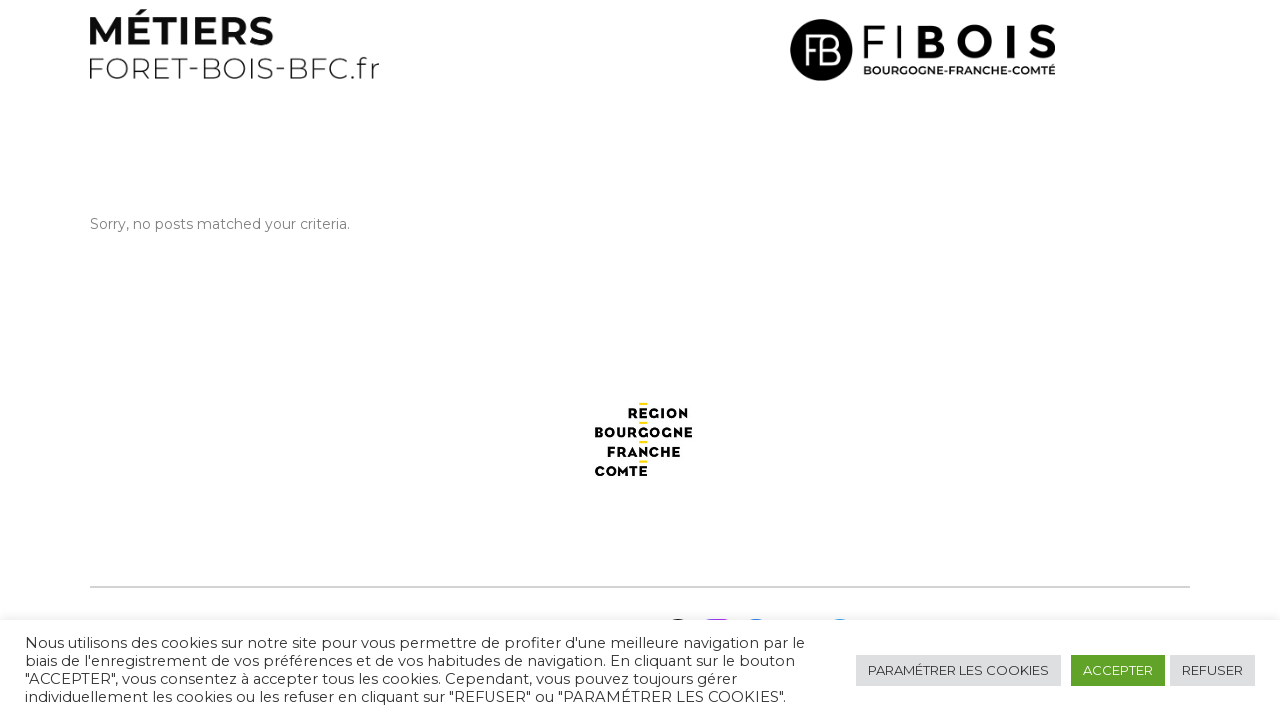

--- FILE ---
content_type: text/css
request_url: https://metiers-foret-bois-bfc.fr/wp-content/themes/brunn-child/style.css?ver=6.9
body_size: 1401
content:
/*
Theme Name: Brunn Child
Theme URI: http://brunn.select-themes.com
Description: A child theme of Brunn Theme
Author: Select Themes
Author URI: http://themeforest.net/user/select-themes
Version: 1.0.0
Text Domain: brunn
Template: brunn
*/

.enrich h3 {
    text-transform: uppercase;
    font-weight: 300;
    margin-top: 10px;
}


.enrich h3 a {
    font-weight: 800;
}

.qodef-position-right {
    display: none;
}

.qodef-page-footer .widget {
    color: #111111 !important;
}

.qodef-footer-bottom-column-2 {
    text-align: right;
}

.qodef-page-footer .qodef-footer-top-holder .qodef-footer-top-inner.qodef-grid {
    padding: 0px 0 20px !important;
}

.qodef-page-footer .qodef-footer-bottom-holder .qodef-footer-bottom-inner {
    border-top: 2px solid #d2d4d4 !important;
}

@media screen and (min-width:1024px) and (max-width:1400px) {
    .qodef-position-left-inner {
        margin-left: 7vw;
    }


    .logo-fibois-header {
        left: 790px !important;
    }

}

.qodef-footer-bottom-column-2 a {
    float: right;
    margin-left: 7px;
}

@media screen and (min-width:1080px) {

    .page-id-8291 .qodef-content-inner .qodef-grid-row,
    .home .qodef-content-inner .qodef-grid-row {
        background: url(https://metiers-foret-bois-bfc.fr/wp-content/uploads/2021/09/background-center-home.jpg);
        padding: 80px 120px 120px 120px;
    }

    .page-id-8291 .qodef-content-inner .qodef-grid-row h3,
    .home .qodef-content-inner .qodef-grid-row h3 {
        margin-bottom: 40px;

    }
}

.page-id-8291 .qodef-content-inner .qodef-grid-row,
.home .qodef-content-inner .qodef-grid-row {
    background: url(https://metiers-foret-bois-bfc.fr/wp-content/uploads/2021/09/background-center-home.jpg);
}

.page-id-8291 .wpb_single_image {
    padding: 0px !important;
}

.page-id-8291 .vc_col-sm-3 .wpb_single_image {
    padding: 0px 18px !important;
}

.qodef-vertical-align-containers {
    margin: 0px auto;
    max-width: 1300px;
}

.wpb_single_image {
    padding: 30px;
}

.wpb_single_image img {
    box-shadow: 0px 0px 30px rgba(180, 200, 200, 1);
}

.qodef-page-header .qodef-vertical-align-containers {
    padding: 0px !important
}

.qodef-content .qodef-content-inner>.qodef-container>.qodef-container-inner {
    padding: 105px 0 47px 0 !important;
}

.qodef-normal-logo,
.qodef-dark-logo,
.qodef-light-logo {
    height: 70px !important;
}

.qodef-mobile-logo-wrapper img {
    height: 55px !important;
}

.logo-fibois-header {
    height: 62px;
    position: absolute;
    left: 1040px;
    margin-top: 10px;
}

.qodef-page-footer a {
    color: #111 !important;
}

.qodef-dark-logo {
    margin-top: 3px;
}


.page-id-2 .qodef-container-inner {
    background: #dbf4f9 url(images/fond-formulaire.jpg);
    background-size: contain;
    background-repeat: no-repeat;
    background-position: bottom right;
    padding: 20px 120px;
}

.page-id-2 .qodef-content .qodef-content-inner>.qodef-container>.qodef-container-inner {
    padding: 60px 120px !important;
}

#description {
    background: rgb(255, 255, 255, 0.5);
    padding: 4px 24px 14px 20px;
    font-size: 14px;
    color: #111;
    line-height: 20px;
    display: inline-block;
    margin-top: 18px;
    margin-bottom: 10px !important;
}

h1 {
    text-transform: uppercase;
    font-size: 30px !important;
    font-weight: 200 !important;
    line-height: 40px !important;
}

.sousligne {
    background: #facb22;
    font-weight: 900 !important;
    padding: 4px 10px !important;
}

.single h2 {
    text-transform: uppercase;
    margin-top: 30px;
}

.caldera_forms_form .row {
    display: block;
}

.caldera_forms_form [class*="col-"] {
    display: inline-block;
    width: auto !important;
}

.caldera_forms_form label {
    background: #fff !important;
    color: #111 !important;
    padding: 5px 8px !important;
    font-size: 20px !important;
    margin-left: 40px !important;
}

.caldera-grid input[type="checkbox"] {
    cursor: default;
    opacity: 1;
    width: 1px;
    height: 1px;
    position: absolute;
    margin-left: -50px !important;
    margin-top: -5px !important;
    background: #facb22 !important;
    display: inline-block;
    height: 36px;
    width: 36px;
}

.checkedMe input[type="checkbox"] {
    opacity: 1;
}


.caldera_forms_form label:before {
    cursor: pointer;
    content: "";
    position: absolute;
    /*     background:#facb22 !important; */
    transform: translateX(-50px) translateY(-5px);
    display: inline-block;
    height: 37px;
    width: 37px;
}

.btn {
    background: #facb22 !important;
    font-weight: 500 !important;
    font-size: 17px !important;
    padding: 10px 20px !important;
    margin: 23px 0px 0px -7px !important;
}

[class*="caldera-forms-conditional-"] a {
    background: #000000 !important;
    color: #facb22;
    font-weight: 500;
    font-size: 17px;
    padding: 5px;
    float: left;
    margin-bottom: 5px !important;
    clear: both;
}

.misenavant {
    background: #fff;
    padding: 30px;
    margin-top: 50px;
    text-align: center;
}

.misenavant h3 {
    font-size: 23px !important;
    font-weight: 400;
}

.qodef-footer-bottom-holder a:hover {
    text-decoration: underline !important;
}

.misenavant a {
    font-weight: 800;
}

[class*="caldera-forms-conditional-"] a:after {
    content: "";
    position: relative;
    height: 35px;
    width: 36px;
    background: #ffffff url(images/icon-lien-resultat.jpg);
    background-repeat: repeat;
    background-size: auto;
    display: inline;
    float: right;
    background-size: cover;
    background-repeat: no-repeat;
    margin-left: 4px;
}

#CF611f5ea91c98e_1-row-25 {
    background: rgb(255, 255, 255, 0.5);
    padding: 4px 24px 14px 20px;
    max-width: 700px;
    margin-top: 30px;
}

#CF611f5ea91c98e_1-row-25 h3 {
    text-transform: uppercase;
    font-weight: 300;
    margin-top: 10px;
}

label {}


.phrase-noresult {
    clear: both;
    display: inline-block;
    font-size: 20px;
    line-height: 24px;
    font-weight: 600;
    color: #000;
    margin-bottom: 15px;
    margin-top: 15px;
}

--- FILE ---
content_type: text/css
request_url: https://metiers-foret-bois-bfc.fr/wp-content/themes/brunn/assets/css/style_dynamic.css?ver=1643128805
body_size: 33
content:
.qodef-page-footer .qodef-footer-top-holder { background-color: #ffffff;}.qodef-page-footer .qodef-footer-bottom-holder { background-color: #ffffff;}.qodef-page-footer .qodef-footer-bottom-holder .qodef-footer-bottom-inner { border-color: #252525;border-width: 1px;}.qodef-header-box .qodef-top-bar-background { height: 48px;}

--- FILE ---
content_type: application/javascript
request_url: https://metiers-foret-bois-bfc.fr/wp-content/themes/brunn/assets/js/modules.min.js?ver=6.9
body_size: 32486
content:
(function ($) {
    "use strict";

    window.qodef = {};
    qodef.modules = {};

    qodef.scroll = 0;
    qodef.window = $(window);
    qodef.document = $(document);
    qodef.windowWidth = $(window).width();
    qodef.windowHeight = $(window).height();
    qodef.body = $('body');
    qodef.html = $('html, body');
    qodef.htmlEl = $('html');
    qodef.menuDropdownHeightSet = false;
    qodef.defaultHeaderStyle = '';
    qodef.minVideoWidth = 1500;
    qodef.videoWidthOriginal = 1280;
    qodef.videoHeightOriginal = 720;
    qodef.videoRatio = 1.61;

    qodef.qodefOnDocumentReady = qodefOnDocumentReady;
    qodef.qodefOnWindowResize = qodefOnWindowResize;
    qodef.qodefOnWindowScroll = qodefOnWindowScroll;

    $(document).ready(qodefOnDocumentReady);
    $(window).resize(qodefOnWindowResize);
    $(window).scroll(qodefOnWindowScroll);

    /* 
     All functions to be called on $(document).ready() should be in this function
     */
    function qodefOnDocumentReady() {
        qodef.scroll = $(window).scrollTop();

        //set global variable for header style which we will use in various functions
        if (qodef.body.hasClass('qodef-dark-header')) {
            qodef.defaultHeaderStyle = 'qodef-dark-header';
        }
        if (qodef.body.hasClass('qodef-light-header')) {
            qodef.defaultHeaderStyle = 'qodef-light-header';
        }
    }

    /* 
     All functions to be called on $(window).resize() should be in this function
     */
    function qodefOnWindowResize() {
        qodef.windowWidth = $(window).width();
        qodef.windowHeight = $(window).height();
    }

    /* 
     All functions to be called on $(window).scroll() should be in this function
     */
    function qodefOnWindowScroll() {
        qodef.scroll = $(window).scrollTop();
    }

    //set boxed layout width variable for various calculations

    switch (true) {
        case qodef.body.hasClass('qodef-grid-1300'):
            qodef.boxedLayoutWidth = 1350;
            //qodef.gridWidth = 1300;
            break;
        case qodef.body.hasClass('qodef-grid-1200'):
            qodef.boxedLayoutWidth = 1250;
            //qodef.gridWidth = 1200;
            break;
        case qodef.body.hasClass('qodef-grid-1000'):
            qodef.boxedLayoutWidth = 1050;
            //qodef.gridWidth = 1000;
            break;
        case qodef.body.hasClass('qodef-grid-800'):
            qodef.boxedLayoutWidth = 850;
            //qodef.gridWidth = 800;
            break;
        default:
            qodef.boxedLayoutWidth = 1150;
            //qodef.gridWidth = 1100;
            break;
    }

    qodef.gridWidth = function () {
        var gridWidth = 1100;

        switch (true) {
            case qodef.body.hasClass('qodef-grid-1300') && qodef.windowWidth > 1400:
                gridWidth = 1300;
                break;
            case qodef.body.hasClass('qodef-grid-1200') && qodef.windowWidth > 1300:
                gridWidth = 1200;
                break;
            case qodef.body.hasClass('qodef-grid-1000') && qodef.windowWidth > 1200:
                gridWidth = 1200;
                break;
            case qodef.body.hasClass('qodef-grid-800') && qodef.windowWidth > 1024:
                gridWidth = 800;
                break;
            default:
                break;
        }

        return gridWidth;
    };

    qodef.transitionEnd = (function () {
        var el = document.createElement('transitionDetector'),
            transEndEventNames = {
                'WebkitTransition': 'webkitTransitionEnd', // Saf 6, Android Browser
                'MozTransition': 'transitionend', // only for FF < 15
                'transition': 'transitionend' // IE10, Opera, Chrome, FF 15+, Saf 7+
            };

        for (var t in transEndEventNames) {
            if (el.style[t] !== undefined) {
                return transEndEventNames[t];
            }
        }
    })();

    qodef.animationEnd = (function () {
        var el = document.createElement("animationDetector");

        var animations = {
            "animation": "animationend",
            "OAnimation": "oAnimationEnd",
            "MozAnimation": "animationend",
            "WebkitAnimation": "webkitAnimationEnd"
        };

        for (var t in animations) {
            if (el.style[t] !== undefined) {
                return animations[t];
            }
        }
    })();

})(jQuery);
(function ($) {
    "use strict";

    var common = {};
    qodef.modules.common = common;

    common.qodefFluidVideo = qodefFluidVideo;
    common.qodefEnableScroll = qodefEnableScroll;
    common.qodefDisableScroll = qodefDisableScroll;
    common.qodefOwlSlider = qodefOwlSlider;
    common.qodefInitGridMasonryListLayout = qodefInitGridMasonryListLayout;
    common.qodefInitParallax = qodefInitParallax;
    common.qodefInitSelfHostedVideoPlayer = qodefInitSelfHostedVideoPlayer;
    common.qodefSelfHostedVideoSize = qodefSelfHostedVideoSize;
    common.qodefPrettyPhoto = qodefPrettyPhoto;
    common.qodefStickySidebarWidget = qodefStickySidebarWidget;
    common.getLoadMoreData = getLoadMoreData;
    common.setLoadMoreAjaxData = setLoadMoreAjaxData;
    common.setFixedImageProportionSize = setFixedImageProportionSize;
    common.qodefInitPerfectScrollbar = qodefInitPerfectScrollbar;

    common.qodefOnDocumentReady = qodefOnDocumentReady;
    common.qodefOnWindowLoad = qodefOnWindowLoad;
    common.qodefOnWindowResize = qodefOnWindowResize;

    $(document).ready(qodefOnDocumentReady);
    $(window).on('load', qodefOnWindowLoad);
    $(window).resize(qodefOnWindowResize);

    /* 
        All functions to be called on $(document).ready() should be in this function
    */
    function qodefOnDocumentReady() {
        qodefIconWithHover().init();
        qodefDisableSmoothScrollForMac();
        qodefInitAnchor().init();
        qodefInitBackToTop();
        qodefBackButtonShowHide();
        qodefInitSelfHostedVideoPlayer();
        qodefSelfHostedVideoSize();
        qodefFluidVideo();
        qodefOwlSlider();
        qodefPreloadBackgrounds();
        qodefPrettyPhoto();
        qodefSearchPostTypeWidget();
        qodefDashboardForm();
        qodefInitGridMasonryListLayout();
        qodefSmoothTransition();
        variousItemsAppear();
    }

    /* 
        All functions to be called on $(window).load() should be in this function
    */
    function qodefOnWindowLoad() {
        qodefInitParallax();
        qodefStickySidebarWidget().init();
        qodefElementorGlobal();
    }

    /* 
        All functions to be called on $(window).resize() should be in this function
    */
    function qodefOnWindowResize() {
        qodefInitGridMasonryListLayout();
        qodefSelfHostedVideoSize();
    }

    /**
     * Elementor Global
     */
    function qodefElementorGlobal() {
        $(window).on('elementor/frontend/init', function () {
            elementorFrontend.hooks.addAction('frontend/element_ready/global', function () {
                qodefInitParallax();
                variousItemsAppear();
            });
        });
    }

    /*
     ** Disable smooth scroll for mac if smooth scroll is enabled
     */
    function qodefDisableSmoothScrollForMac() {
        var os = navigator.appVersion.toLowerCase();

        if (os.indexOf('mac') > -1 && qodef.body.hasClass('qodef-smooth-scroll')) {
            qodef.body.removeClass('qodef-smooth-scroll');
        }
    }

    function qodefDisableScroll() {
        if (window.addEventListener) {
            window.addEventListener('DOMMouseScroll', qodefWheel, false);
        }

        window.onmousewheel = document.onmousewheel = qodefWheel;
        document.onkeydown = qodefKeydown;
    }

    function qodefEnableScroll() {
        if (window.removeEventListener) {
            window.removeEventListener('DOMMouseScroll', qodefWheel, false);
        }

        window.onmousewheel = document.onmousewheel = document.onkeydown = null;
    }

    function qodefWheel(e) {
        qodefPreventDefaultValue(e);
    }

    function qodefKeydown(e) {
        var keys = [37, 38, 39, 40];

        for (var i = keys.length; i--;) {
            if (e.keyCode === keys[i]) {
                qodefPreventDefaultValue(e);
                return;
            }
        }
    }

    function qodefPreventDefaultValue(e) {
        e = e || window.event;
        if (e.preventDefault) {
            e.preventDefault();
        }
        e.returnValue = false;
    }

    /*
     **	Anchor functionality
     */
    var qodefInitAnchor = function () {
        /**
         * Set active state on clicked anchor
         * @param anchor, clicked anchor
         */
        var setActiveState = function (anchor) {
            var headers = $('.qodef-main-menu, .qodef-mobile-nav, .qodef-fullscreen-menu, .qodef-vertical-menu');

            headers.each(function () {
                var currentHeader = $(this);

                if (anchor.parents(currentHeader).length) {
                    currentHeader.find('.qodef-active-item').removeClass('qodef-active-item');
                    anchor.parent().addClass('qodef-active-item');

                    currentHeader.find('a').removeClass('current');
                    anchor.addClass('current');
                }
            });
        };

        /**
         * Check anchor active state on scroll
         */
        var checkActiveStateOnScroll = function () {
            var anchorData = $('[data-qodef-anchor]'),
                anchorElement,
                siteURL = window.location.href.split('#')[0];

            if (siteURL.substr(-1) !== '/') {
                siteURL += '/';
            }

            anchorData.waypoint(function (direction) {
                if (direction === 'down') {
                    if ($(this.element).length > 0) {
                        anchorElement = $(this.element).data("qodef-anchor");
                    } else {
                        anchorElement = $(this).data("qodef-anchor");
                    }

                    setActiveState($("a[href='" + siteURL + "#" + anchorElement + "']"));
                }
            }, {
                offset: '50%'
            });

            anchorData.waypoint(function (direction) {
                if (direction === 'up') {
                    if ($(this.element).length > 0) {
                        anchorElement = $(this.element).data("qodef-anchor");
                    } else {
                        anchorElement = $(this).data("qodef-anchor");
                    }

                    setActiveState($("a[href='" + siteURL + "#" + anchorElement + "']"));
                }
            }, {
                offset: function () {
                    return -($(this.element).outerHeight() - 150);
                }
            });
        };

        /**
         * Check anchor active state on load
         */
        var checkActiveStateOnLoad = function () {
            var hash = window.location.hash.split('#')[1];

            if (hash !== "" && $('[data-qodef-anchor="' + hash + '"]').length > 0) {
                anchorClickOnLoad(hash);
            }
        };

        /**
         * Handle anchor on load
         */
        var anchorClickOnLoad = function ($this) {
            var scrollAmount,
                anchor = $('.qodef-main-menu a, .qodef-mobile-nav a, .qodef-fullscreen-menu a, .qodef-vertical-menu a'),
                hash = $this,
                anchorData = hash !== '' ? $('[data-qodef-anchor="' + hash + '"]') : '';

            if (hash !== '' && anchorData.length > 0) {
                var anchoredElementOffset = anchorData.offset().top;
                scrollAmount = anchoredElementOffset - headerHeightToSubtract(anchoredElementOffset) - qodefGlobalVars.vars.qodefAddForAdminBar;

                if (anchor.length) {
                    anchor.each(function () {
                        var thisAnchor = $(this);

                        if (thisAnchor.attr('href').indexOf(hash) > -1) {
                            setActiveState(thisAnchor);
                        }
                    });
                }

                qodef.html.stop().animate({
                    scrollTop: Math.round(scrollAmount)
                }, 1000, function () {
                    //change hash tag in url
                    if (history.pushState) {
                        history.pushState(null, '', '#' + hash);
                    }
                });

                return false;
            }
        };

        /**
         * Calculate header height to be substract from scroll amount
         * @param anchoredElementOffset, anchorded element offset
         */
        var headerHeightToSubtract = function (anchoredElementOffset) {

            if (qodef.modules.stickyHeader.behaviour === 'qodef-sticky-header-on-scroll-down-up') {
                qodef.modules.stickyHeader.isStickyVisible = (anchoredElementOffset > qodef.modules.header.stickyAppearAmount);
            }

            if (qodef.modules.stickyHeader.behaviour === 'qodef-sticky-header-on-scroll-up') {
                if ((anchoredElementOffset > qodef.scroll)) {
                    qodef.modules.stickyHeader.isStickyVisible = false;
                }
            }

            var headerHeight = qodef.modules.stickyHeader.isStickyVisible ? qodefGlobalVars.vars.qodefStickyHeaderTransparencyHeight : qodefPerPageVars.vars.qodefHeaderTransparencyHeight;

            if (qodef.windowWidth < 1025) {
                headerHeight = 0;
            }

            return headerHeight;
        };

        /**
         * Handle anchor click
         */
        var anchorClick = function () {
            qodef.document.on("click", ".qodef-main-menu a, .qodef-fullscreen-menu a, .qodef-btn, .qodef-anchor, .qodef-mobile-nav a, .qodef-vertical-menu a", function () {
                var scrollAmount,
                    anchor = $(this),
                    hash = anchor.prop("hash").split('#')[1],
                    anchorData = hash !== '' ? $('[data-qodef-anchor="' + hash + '"]') : '';

                if (hash !== '' && anchorData.length > 0) {
                    var anchoredElementOffset = anchorData.offset().top;
                    scrollAmount = anchoredElementOffset - headerHeightToSubtract(anchoredElementOffset) - qodefGlobalVars.vars.qodefAddForAdminBar;

                    setActiveState(anchor);

                    qodef.html.stop().animate({
                        scrollTop: Math.round(scrollAmount)
                    }, 1000, function () {
                        //change hash tag in url
                        if (history.pushState) {
                            history.pushState(null, '', '#' + hash);
                        }
                    });

                    return false;
                }
            });
        };

        return {
            init: function () {
                if ($('[data-qodef-anchor]').length) {
                    anchorClick();
                    checkActiveStateOnScroll();

                    $(window).on('load', function () {
                        checkActiveStateOnLoad();
                    });
                }
            }
        };
    };

    function qodefInitBackToTop() {
        var backToTopButton = $('#qodef-back-to-top');
        backToTopButton.on('click', function (e) {
            e.preventDefault();
            qodef.html.animate({
                scrollTop: 0
            }, qodef.window.scrollTop() / 3, 'easeInOutExpo');
        });
    }

    function qodefBackButtonShowHide() {
        qodef.window.scroll(function () {
            var b = $(this).scrollTop(),
                c = $(this).height(),
                d;

            if (b > 0) {
                d = b + c / 2;
            } else {
                d = 1;
            }

            if (d < 1e3) {
                qodefToTopButton('off');
            } else {
                qodefToTopButton('on');
            }
        });
    }

    function qodefToTopButton(a) {
        var b = $("#qodef-back-to-top");
        b.removeClass('off on');
        if (a === 'on') {
            b.addClass('on');
        } else {
            b.addClass('off');
        }
    }

    function qodefInitSelfHostedVideoPlayer() {
        var players = $('.qodef-self-hosted-video');

        if (players.length) {
            players.mediaelementplayer({
                audioWidth: '100%'
            });
        }
    }

    function qodefSelfHostedVideoSize() {
        var selfVideoHolder = $('.qodef-self-hosted-video-holder .qodef-video-wrap');

        if (selfVideoHolder.length) {
            selfVideoHolder.each(function () {
                var thisVideo = $(this),
                    videoWidth = thisVideo.closest('.qodef-self-hosted-video-holder').outerWidth(),
                    videoHeight = videoWidth / qodef.videoRatio;

                if (navigator.userAgent.match(/(Android|iPod|iPhone|iPad|IEMobile|Opera Mini)/)) {
                    thisVideo.parent().width(videoWidth);
                    thisVideo.parent().height(videoHeight);
                }

                thisVideo.width(videoWidth);
                thisVideo.height(videoHeight);

                thisVideo.find('video, .mejs-overlay, .mejs-poster').width(videoWidth);
                thisVideo.find('video, .mejs-overlay, .mejs-poster').height(videoHeight);
            });
        }
    }

    function qodefFluidVideo() {
        fluidvids.init({
            selector: ['iframe'],
            players: ['www.youtube.com', 'player.vimeo.com']
        });
    }

    function variousItemsAppear() {
        var itemHolder = $(".qodef-si-text-box, .qodef-iwt-background-text, .qodef-st-background-text");

        if (itemHolder.length) {
            itemHolder.each(function () {
                var thisHolder = $(this);

                thisHolder.appear(function () {
                    // this element is now inside browser viewport
                    thisHolder.addClass('qodef-item-appear');
                }, {
                    accX: 0,
                    accY: 0
                });
            });
        }
    }

    function qodefSmoothTransition() {

        if (qodef.body.hasClass('qodef-smooth-page-transitions')) {

            //check for preload animation
            if (qodef.body.hasClass('qodef-smooth-page-transitions-preloader')) {
                var loader = $('body > .qodef-smooth-transition-loader.qodef-mimic-ajax'),
                    mainRevHolder = $('#qodef-main-rev-holder'),
                    isElementorEditMode = false;

                if (typeof elementorFrontend !== 'undefined') {
                    isElementorEditMode = Boolean(elementorFrontend.isEditMode());
                }

                /**
                 * Loader Fade Out function
                 * 
                 * @param {number} speed - fade out duration
                 * @param {number} delay - fade out delay
                 * @param {string} easing - fade out easing function
                 */
                var fadeOutLoader = function (speed, delay, easing) {
                    speed = speed ? speed : 600;
                    delay = delay ? delay : 0;
                    easing = easing ? easing : 'easeOutSine';

                    loader.delay(delay).fadeOut(speed, easing);
                    $(window).on('pageshow', function (event) {
                        if (event.originalEvent.persisted) {
                            loader.fadeOut(speed, easing);
                        }
                    });
                };

                if (mainRevHolder.length) {
                    mainRevHolder.find('.rev_slider').on('revolution.slide.onloaded', function () {
                        fadeOutLoader();
                    });
                } else {
                    $(window).on('load', function () {
                        fadeOutLoader();
                    });
                }

                if (isElementorEditMode) {
                    loader.fadeOut(1000, 'easeOutSine');
                }
            }

            // if back button is pressed, than show content to avoid state where content is on display:none

            window.addEventListener("pageshow", function (event) {
                var historyPath = event.persisted || (typeof window.performance != "undefined" && window.performance.navigation.type === 2);
                if (historyPath) {
                    $('.qodef-wrapper-inner').show();
                }
            });


            //check for fade out animation
            if (qodef.body.hasClass('qodef-smooth-page-transitions-fadeout')) {
                var linkItem = $('a');

                linkItem.on('click', function (e) {
                    var a = $(this);

                    if ((a.parents('.qodef-shopping-cart-dropdown').length || a.parent('.product-remove').length) && a.hasClass('remove')) {
                        return;
                    }

                    if (
                        e.which === 1 && // check if the left mouse button has been pressed
                        a.attr('href').indexOf(window.location.host) >= 0 && // check if the link is to the same domain
                        (typeof a.data('rel') === 'undefined') && //Not pretty photo link
                        (typeof a.attr('rel') === 'undefined') && //Not VC pretty photo link
                        (!a.hasClass('lightbox-active')) && //Not lightbox plugin active
                        (typeof a.attr('target') === 'undefined' || a.attr('target') === '_self') && // check if the link opens in the same window
                        (a.attr('href').split('#')[0] !== window.location.href.split('#')[0]) // check if it is an anchor aiming for a different page
                    ) {
                        e.preventDefault();
                        $('.qodef-wrapper-inner').fadeOut(600, 'easeOutSine', function () {
                            window.location = a.attr('href');
                        });
                    }
                });
            }
        }
    }

    /*
     *	Preload background images for elements that have 'qodef-preload-background' class
     */
    function qodefPreloadBackgrounds() {
        var preloadBackHolder = $('.qodef-preload-background');

        if (preloadBackHolder.length) {
            preloadBackHolder.each(function () {
                var preloadBackground = $(this);

                if (preloadBackground.css('background-image') !== '' && preloadBackground.css('background-image') !== 'none') {
                    var bgUrl = preloadBackground.attr('style');

                    bgUrl = bgUrl.match(/url\(["']?([^'")]+)['"]?\)/);
                    bgUrl = bgUrl ? bgUrl[1] : "";

                    if (bgUrl) {
                        var backImg = new Image();
                        backImg.src = bgUrl;
                        $(backImg).load(function () {
                            preloadBackground.removeClass('qodef-preload-background');
                        });
                    }
                } else {
                    $(window).on('load', function () {
                        preloadBackground.removeClass('qodef-preload-background');
                    }); //make sure that qodef-preload-background class is removed from elements with forced background none in css
                }
            });
        }
    }

    function qodefPrettyPhoto() {
        /*jshint multistr: true */
        var markupWhole = '<div class="pp_pic_holder"> \
                        <div class="ppt">&nbsp;</div> \
                        <div class="pp_top"> \
                            <div class="pp_left"></div> \
                            <div class="pp_middle"></div> \
                            <div class="pp_right"></div> \
                        </div> \
                        <div class="pp_content_container"> \
                            <div class="pp_left"> \
                            <div class="pp_right"> \
                                <div class="pp_content"> \
                                    <div class="pp_loaderIcon"></div> \
                                    <div class="pp_fade"> \
                                        <a href="#" class="pp_expand" title="Expand the image">Expand</a> \
                                        <div class="pp_hoverContainer"> \
                                            <a class="pp_next" href="#"><span class="fa fa-angle-right"></span></a> \
                                            <a class="pp_previous" href="#"><span class="fa fa-angle-left"></span></a> \
                                        </div> \
                                        <div id="pp_full_res"></div> \
                                        <div class="pp_details"> \
                                            <div class="pp_nav"> \
                                                <a href="#" class="pp_arrow_previous">Previous</a> \
                                                <p class="currentTextHolder">0/0</p> \
                                                <a href="#" class="pp_arrow_next">Next</a> \
                                            </div> \
                                            <p class="pp_description"></p> \
                                            {pp_social} \
                                            <a class="pp_close" href="#">Close</a> \
                                        </div> \
                                    </div> \
                                </div> \
                            </div> \
                            </div> \
                        </div> \
                        <div class="pp_bottom"> \
                            <div class="pp_left"></div> \
                            <div class="pp_middle"></div> \
                            <div class="pp_right"></div> \
                        </div> \
                    </div> \
                    <div class="pp_overlay"></div>';

        $("a[data-rel^='prettyPhoto']").prettyPhoto({
            hook: 'data-rel',
            animation_speed: 'normal',
            /* fast/slow/normal */
            slideshow: false,
            /* false OR interval time in ms */
            autoplay_slideshow: false,
            /* true/false */
            opacity: 0.80,
            /* Value between 0 and 1 */
            show_title: true,
            /* true/false */
            allow_resize: true,
            /* Resize the photos bigger than viewport. true/false */
            horizontal_padding: 0,
            default_width: 960,
            default_height: 540,
            counter_separator_label: '/',
            /* The separator for the gallery counter 1 "of" 2 */
            theme: 'pp_default',
            /* light_rounded / dark_rounded / light_square / dark_square / facebook */
            hideflash: false,
            /* Hides all the flash object on a page, set to TRUE if flash appears over prettyPhoto */
            wmode: 'opaque',
            /* Set the flash wmode attribute */
            autoplay: true,
            /* Automatically start videos: True/False */
            modal: false,
            /* If set to true, only the close button will close the window */
            overlay_gallery: false,
            /* If set to true, a gallery will overlay the fullscreen image on mouse over */
            keyboard_shortcuts: true,
            /* Set to false if you open forms inside prettyPhoto */
            deeplinking: false,
            custom_markup: '',
            social_tools: false,
            markup: markupWhole
        });
    }

    function qodefSearchPostTypeWidget() {
        var searchPostTypeHolder = $('.qodef-search-post-type');

        if (searchPostTypeHolder.length) {
            searchPostTypeHolder.each(function () {
                var thisSearch = $(this),
                    searchField = thisSearch.find('.qodef-post-type-search-field'),
                    resultsHolder = thisSearch.siblings('.qodef-post-type-search-results'),
                    searchLoading = thisSearch.find('.qodef-search-loading'),
                    searchIcon = thisSearch.find('.qodef-search-icon');

                searchLoading.addClass('qodef-hidden');

                var postType = thisSearch.data('post-type'),
                    keyPressTimeout;

                searchField.on('keyup paste', function () {
                    var field = $(this);
                    field.attr('autocomplete', 'off');
                    searchLoading.removeClass('qodef-hidden');
                    searchIcon.addClass('qodef-hidden');
                    clearTimeout(keyPressTimeout);

                    keyPressTimeout = setTimeout(function () {
                        var searchTerm = field.val();

                        if (searchTerm.length < 3) {
                            resultsHolder.html('');
                            resultsHolder.fadeOut();
                            searchLoading.addClass('qodef-hidden');
                            searchIcon.removeClass('qodef-hidden');
                        } else {
                            var ajaxData = {
                                action: 'brunn_select_search_post_types',
                                term: searchTerm,
                                postType: postType,
                                search_post_types_nonce: $('input[name="qodef_search_post_types_nonce"]').val()
                            };

                            $.ajax({
                                type: 'POST',
                                data: ajaxData,
                                url: qodefGlobalVars.vars.qodefAjaxUrl,
                                success: function (data) {
                                    var response = JSON.parse(data);
                                    if (response.status === 'success') {
                                        searchLoading.addClass('qodef-hidden');
                                        searchIcon.removeClass('qodef-hidden');
                                        resultsHolder.html(response.data.html);
                                        resultsHolder.fadeIn();
                                    }
                                },
                                error: function (XMLHttpRequest, textStatus, errorThrown) {
                                    console.log("Status: " + textStatus);
                                    console.log("Error: " + errorThrown);
                                    searchLoading.addClass('qodef-hidden');
                                    searchIcon.removeClass('qodef-hidden');
                                    resultsHolder.fadeOut();
                                }
                            });
                        }
                    }, 500);
                });

                searchField.on('focusout', function () {
                    searchLoading.addClass('qodef-hidden');
                    searchIcon.removeClass('qodef-hidden');
                    resultsHolder.fadeOut();
                });
            });
        }
    }

    /**
     * Initializes load more data params
     * @param container with defined data params
     * return array
     */
    function getLoadMoreData(container) {
        var dataList = container.data(),
            returnValue = {};

        for (var property in dataList) {
            if (dataList.hasOwnProperty(property)) {
                if (typeof dataList[property] !== 'undefined' && dataList[property] !== false) {
                    returnValue[property] = dataList[property];
                }
            }
        }

        return returnValue;
    }

    /**
     * Sets load more data params for ajax function
     * @param container with defined data params
     * @param action with defined action name
     * return array
     */
    function setLoadMoreAjaxData(container, action) {
        var returnValue = {
            action: action
        };

        for (var property in container) {
            if (container.hasOwnProperty(property)) {

                if (typeof container[property] !== 'undefined' && container[property] !== false) {
                    returnValue[property] = container[property];
                }
            }
        }

        return returnValue;
    }

    /*
     ** Init Masonry List Layout
     */
    function qodefInitGridMasonryListLayout() {
        var holder = $('.qodef-grid-masonry-list');

        if (holder.length) {
            holder.each(function () {
                var thisHolder = $(this),
                    masonry = thisHolder.find('.qodef-masonry-list-wrapper'),
                    size = thisHolder.find('.qodef-masonry-grid-sizer').width();

                masonry.waitForImages(function () {
                    masonry.isotope({
                        layoutMode: 'packery',
                        itemSelector: '.qodef-item-space',
                        percentPosition: true,
                        masonry: {
                            columnWidth: '.qodef-masonry-grid-sizer',
                            gutter: '.qodef-masonry-grid-gutter'
                        }
                    });

                    if (thisHolder.find('.qodef-fixed-masonry-item').length || thisHolder.hasClass('qodef-fixed-masonry-items')) {
                        setFixedImageProportionSize(masonry, masonry.find('.qodef-item-space'), size, true);
                    }

                    setTimeout(function () {
                        qodefInitParallax();
                    }, 600);

                    masonry.isotope('layout').css('opacity', 1);
                });
            });
        }
    }

    /**
     * Initializes size for fixed image proportion - masonry layout
     */
    function setFixedImageProportionSize(container, item, size, isFixedEnabled) {
        if (container.hasClass('qodef-masonry-images-fixed') || isFixedEnabled === true) {
            var padding = parseInt(item.css('paddingLeft'), 10),
                newSize = size - 2 * padding,
                defaultMasonryItem = container.find('.qodef-masonry-size-small'),
                largeWidthMasonryItem = container.find('.qodef-masonry-size-large-width'),
                largeHeightMasonryItem = container.find('.qodef-masonry-size-large-height'),
                largeWidthHeightMasonryItem = container.find('.qodef-masonry-size-large-width-height');

            defaultMasonryItem.css('height', newSize);
            largeHeightMasonryItem.css('height', Math.round(2 * (newSize + padding)));

            if (qodef.windowWidth > 680) {
                largeWidthMasonryItem.css('height', newSize);
                largeWidthHeightMasonryItem.css('height', Math.round(2 * (newSize + padding)));
            } else {
                largeWidthMasonryItem.css('height', Math.round(newSize / 2));
                largeWidthHeightMasonryItem.css('height', newSize);
            }
        }
    }

    /**
     * Object that represents icon with hover data
     * @returns {{init: Function}} function that initializes icon's functionality
     */
    var qodefIconWithHover = function () {
        //get all icons on page
        var icons = $('.qodef-icon-has-hover');

        /**
         * Function that triggers icon hover color functionality
         */
        var iconHoverColor = function (icon) {
            if (typeof icon.data('hover-color') !== 'undefined') {
                var changeIconColor = function (event) {
                    event.data.icon.css('color', event.data.color);
                };

                var hoverColor = icon.data('hover-color'),
                    originalColor = icon.css('color');

                if (hoverColor !== '') {
                    icon.on('mouseenter', {
                        icon: icon,
                        color: hoverColor
                    }, changeIconColor);
                    icon.on('mouseleave', {
                        icon: icon,
                        color: originalColor
                    }, changeIconColor);
                }
            }
        };

        return {
            init: function () {
                if (icons.length) {
                    icons.each(function () {
                        iconHoverColor($(this));
                    });
                }
            }
        };
    };

    /*
     ** Init parallax
     */
    function qodefInitParallax() {
        var parallaxHolder = $('.qodef-parallax-row-holder');

        if (parallaxHolder.length) {
            parallaxHolder.each(function () {
                var parallaxElement = $(this);
                var helperHolder = parallaxElement.find('.qodef-parallax-helper-holder');

                if (helperHolder.length) {
                    var image = helperHolder.data('parallax-bg-image');
                    var speed = helperHolder.data('parallax-bg-speed') * 0.4;
                    var height = 0;
                } else {
                    var image = parallaxElement.data('parallax-bg-image');
                    var speed = parallaxElement.data('parallax-bg-speed') * 0.4;
                    var height = 0;
                }

                if (typeof parallaxElement.data('parallax-bg-height') !== 'undefined' && parallaxElement.data('parallax-bg-height') !== false) {
                    height = parseInt(parallaxElement.data('parallax-bg-height'));
                }

                parallaxElement.css({
                    'background-image': 'url(' + image + ')'
                });

                if (height > 0) {
                    parallaxElement.css({
                        'min-height': height + 'px',
                        'height': height + 'px'
                    });
                }

                parallaxElement.parallax('50%', speed);
            });
        }
    }

    /*
     **  Init sticky sidebar widget
     */
    function qodefStickySidebarWidget() {
        var sswHolder = $('.qodef-widget-sticky-sidebar'),
            headerHolder = $('.qodef-page-header'),
            headerHeight = headerHolder.length ? headerHolder.outerHeight() : 0,
            widgetTopOffset = 0,
            widgetTopPosition = 0,
            sidebarHeight = 0,
            sidebarWidth = 0,
            objectsCollection = [];

        function addObjectItems() {
            if (sswHolder.length) {
                sswHolder.each(function () {
                    var thisSswHolder = $(this),
                        mainSidebarHolder = thisSswHolder.parents('aside.qodef-sidebar'),
                        widgetiseSidebarHolder = thisSswHolder.parents('.wpb_widgetised_column'),
                        sidebarHolder = '',
                        sidebarHolderHeight = 0;

                    widgetTopOffset = thisSswHolder.offset().top;
                    widgetTopPosition = thisSswHolder.position().top;
                    sidebarHeight = 0;
                    sidebarWidth = 0;

                    if (mainSidebarHolder.length) {
                        sidebarHeight = mainSidebarHolder.outerHeight();
                        sidebarWidth = mainSidebarHolder.outerWidth();
                        sidebarHolder = mainSidebarHolder;
                        sidebarHolderHeight = mainSidebarHolder.parent().parent().outerHeight();

                        var blogHolder = mainSidebarHolder.parent().parent().find('.qodef-blog-holder');
                        if (blogHolder.length) {
                            sidebarHolderHeight -= parseInt(blogHolder.css('marginBottom'));
                        }
                    } else if (widgetiseSidebarHolder.length) {
                        sidebarHeight = widgetiseSidebarHolder.outerHeight();
                        sidebarWidth = widgetiseSidebarHolder.outerWidth();
                        sidebarHolder = widgetiseSidebarHolder;
                        sidebarHolderHeight = widgetiseSidebarHolder.parents('.vc_row').outerHeight();
                    }

                    objectsCollection.push({
                        'object': thisSswHolder,
                        'offset': widgetTopOffset,
                        'position': widgetTopPosition,
                        'height': sidebarHeight,
                        'width': sidebarWidth,
                        'sidebarHolder': sidebarHolder,
                        'sidebarHolderHeight': sidebarHolderHeight
                    });
                });
            }
        }

        function initStickySidebarWidget() {

            if (objectsCollection.length) {
                $.each(objectsCollection, function (i) {
                    var thisSswHolder = objectsCollection[i].object,
                        thisWidgetTopOffset = objectsCollection[i].offset,
                        thisWidgetTopPosition = objectsCollection[i].position,
                        thisSidebarHeight = objectsCollection[i].height,
                        thisSidebarWidth = objectsCollection[i].width,
                        thisSidebarHolder = objectsCollection[i].sidebarHolder,
                        thisSidebarHolderHeight = objectsCollection[i].sidebarHolderHeight;

                    if (qodef.body.hasClass('qodef-fixed-on-scroll')) {
                        var fixedHeader = $('.qodef-fixed-wrapper.fixed');

                        if (fixedHeader.length) {
                            headerHeight = fixedHeader.outerHeight() + qodefGlobalVars.vars.qodefAddForAdminBar;
                        }
                    } else if (qodef.body.hasClass('qodef-no-behavior')) {
                        headerHeight = qodefGlobalVars.vars.qodefAddForAdminBar;
                    }

                    if (qodef.windowWidth > 1024 && thisSidebarHolder.length) {
                        var sidebarPosition = -(thisWidgetTopPosition - headerHeight),
                            sidebarHeight = thisSidebarHeight - thisWidgetTopPosition - 40; // 40 is bottom margin of widget holder

                        //move sidebar up when hits the end of section row
                        var rowSectionEndInViewport = thisSidebarHolderHeight + thisWidgetTopOffset - headerHeight - thisWidgetTopPosition - qodefGlobalVars.vars.qodefTopBarHeight;

                        if ((qodef.scroll >= thisWidgetTopOffset - headerHeight) && thisSidebarHeight < thisSidebarHolderHeight) {
                            if (thisSidebarHolder.hasClass('qodef-sticky-sidebar-appeared')) {
                                thisSidebarHolder.css({
                                    'top': sidebarPosition + 'px'
                                });
                            } else {
                                thisSidebarHolder.addClass('qodef-sticky-sidebar-appeared').css({
                                    'position': 'fixed',
                                    'top': sidebarPosition + 'px',
                                    'width': thisSidebarWidth,
                                    'margin-top': '-10px'
                                }).animate({
                                    'margin-top': '0'
                                }, 200);
                            }

                            if (qodef.scroll + sidebarHeight >= rowSectionEndInViewport) {
                                var absBottomPosition = thisSidebarHolderHeight - sidebarHeight + sidebarPosition - headerHeight;

                                thisSidebarHolder.css({
                                    'position': 'absolute',
                                    'top': absBottomPosition + 'px'
                                });
                            } else {
                                if (thisSidebarHolder.hasClass('qodef-sticky-sidebar-appeared')) {
                                    thisSidebarHolder.css({
                                        'position': 'fixed',
                                        'top': sidebarPosition + 'px'
                                    });
                                }
                            }
                        } else {
                            thisSidebarHolder.removeClass('qodef-sticky-sidebar-appeared').css({
                                'position': 'relative',
                                'top': '0',
                                'width': 'auto'
                            });
                        }
                    } else {
                        thisSidebarHolder.removeClass('qodef-sticky-sidebar-appeared').css({
                            'position': 'relative',
                            'top': '0',
                            'width': 'auto'
                        });
                    }
                });
            }
        }

        return {
            init: function () {
                addObjectItems();
                initStickySidebarWidget();

                $(window).scroll(function () {
                    initStickySidebarWidget();
                });
            },
            reInit: initStickySidebarWidget
        };
    }

    /**
     * Init Owl Carousel
     */
    function qodefOwlSlider() {
        var sliders = $('.qodef-owl-slider');

        if (sliders.length) {
            sliders.each(function () {
                var slider = $(this),
                    owlSlider = $(this),
                    slideItemsNumber = slider.children().length,
                    numberOfItems = 1,
                    loop = true,
                    autoplay = true,
                    autoplayHoverPause = true,
                    sliderSpeed = 5000,
                    sliderSpeedAnimation = 600,
                    margin = 0,
                    responsiveMargin = 0,
                    responsiveMargin1 = 0,
                    stagePadding = 0,
                    stagePaddingEnabled = false,
                    center = false,
                    autoWidth = false,
                    animateInClass = false, // keyframe css animation
                    animateOutClass = false, // keyframe css animation
                    navigation = true,
                    pagination = false,
                    thumbnail = false,
                    thumbnailSlider,
                    sliderIsCPTList = !!slider.hasClass('qodef-list-is-slider'),
                    sliderDataHolder = sliderIsCPTList ? slider.parent() : slider; // this is condition for cpt to set list to be slider

                if (typeof slider.data('number-of-items') !== 'undefined' && slider.data('number-of-items') !== false && !sliderIsCPTList) {
                    numberOfItems = slider.data('number-of-items');
                }

                var ipadCenter = false;

                if (slider.hasClass('qodef-fs-slides')) {
                    ipadCenter = true;
                }

                if (typeof sliderDataHolder.data('number-of-columns') !== 'undefined' && sliderDataHolder.data('number-of-columns') !== false && sliderIsCPTList) {
                    switch (sliderDataHolder.data('number-of-columns')) {
                        case 'one':
                            numberOfItems = 1;
                            break;
                        case 'two':
                            numberOfItems = 2;
                            break;
                        case 'three':
                            numberOfItems = 3;
                            break;
                        case 'four':
                            numberOfItems = 4;
                            break;
                        case 'five':
                            numberOfItems = 5;
                            break;
                        case 'six':
                            numberOfItems = 6;
                            break;
                        default:
                            numberOfItems = 4;
                            break;
                    }
                }
                if (sliderDataHolder.data('enable-loop') === 'no') {
                    loop = false;
                }
                if (sliderDataHolder.data('enable-autoplay') === 'no') {
                    autoplay = false;
                }
                if (sliderDataHolder.data('enable-autoplay-hover-pause') === 'no') {
                    autoplayHoverPause = false;
                }
                if (typeof sliderDataHolder.data('slider-speed') !== 'undefined' && sliderDataHolder.data('slider-speed') !== false) {
                    sliderSpeed = sliderDataHolder.data('slider-speed');
                }
                if (typeof sliderDataHolder.data('slider-speed-animation') !== 'undefined' && sliderDataHolder.data('slider-speed-animation') !== false) {
                    sliderSpeedAnimation = sliderDataHolder.data('slider-speed-animation');
                }
                if (typeof sliderDataHolder.data('slider-margin') !== 'undefined' && sliderDataHolder.data('slider-margin') !== false) {
                    if (sliderDataHolder.data('slider-margin') === 'no') {
                        margin = 0;
                    } else {
                        margin = sliderDataHolder.data('slider-margin');
                    }
                } else {
                    if (slider.parent().hasClass('qodef-huge-space')) {
                        margin = 60;
                    } else if (slider.parent().hasClass('qodef-large-space')) {
                        margin = 50;
                    } else if (slider.parent().hasClass('qodef-medium-space')) {
                        margin = 40;
                    } else if (slider.parent().hasClass('qodef-normal-space')) {
                        margin = 30;
                    } else if (slider.parent().hasClass('qodef-small-space')) {
                        margin = 20;
                    } else if (slider.parent().hasClass('qodef-tiny-space')) {
                        margin = 10;
                    }
                }
                if (sliderDataHolder.data('slider-padding') === 'yes') {
                    stagePaddingEnabled = true;
                    stagePadding = parseInt(slider.outerWidth() * 0.28);
                    margin = 50;
                }
                if (sliderDataHolder.data('enable-center') === 'yes') {
                    center = true;
                }
                if (sliderDataHolder.data('enable-auto-width') === 'yes') {
                    autoWidth = true;
                }
                if (typeof sliderDataHolder.data('slider-animate-in') !== 'undefined' && sliderDataHolder.data('slider-animate-in') !== false) {
                    animateInClass = sliderDataHolder.data('slider-animate-in');
                }
                if (typeof sliderDataHolder.data('slider-animate-out') !== 'undefined' && sliderDataHolder.data('slider-animate-out') !== false) {
                    animateOutClass = sliderDataHolder.data('slider-animate-out');
                }
                if (sliderDataHolder.data('enable-navigation') === 'no') {
                    navigation = false;
                }
                if (sliderDataHolder.data('enable-pagination') === 'yes') {
                    pagination = true;
                }

                if (sliderDataHolder.data('enable-thumbnail') === 'yes') {
                    thumbnail = true;
                }

                if (thumbnail && !pagination) {
                    /* page.index works only when pagination is enabled, so we add through html, but hide via css */
                    pagination = true;
                    owlSlider.addClass('qodef-slider-hide-pagination');
                }

                if (navigation && pagination) {
                    slider.addClass('qodef-slider-has-both-nav');
                }

                if (slideItemsNumber <= 1) {
                    loop = false;
                    autoplay = false;
                    navigation = false;
                    pagination = false;
                }

                var responsiveNumberOfItems1 = 1,
                    responsiveNumberOfItems2 = 2,
                    responsiveNumberOfItems3 = 3,
                    responsiveNumberOfItems4 = numberOfItems,
                    responsiveNumberOfItems5 = numberOfItems;

                if (numberOfItems < 3) {
                    responsiveNumberOfItems2 = numberOfItems;
                    responsiveNumberOfItems3 = numberOfItems;
                }

                if (numberOfItems > 4) {
                    responsiveNumberOfItems4 = 4;
                }

                if (numberOfItems > 5) {
                    responsiveNumberOfItems5 = 5;
                }

                if (stagePaddingEnabled || margin > 30) {
                    responsiveMargin = 20;
                    responsiveMargin1 = 30;
                }

                if (margin > 0 && margin <= 30) {
                    responsiveMargin = margin;
                    responsiveMargin1 = margin;
                }

                slider.waitForImages(function () {
                    owlSlider = slider.owlCarousel({
                        items: numberOfItems,
                        loop: loop,
                        autoplay: autoplay,
                        autoplayHoverPause: autoplayHoverPause,
                        autoplayTimeout: sliderSpeed,
                        smartSpeed: sliderSpeedAnimation,
                        margin: margin,
                        stagePadding: stagePadding,
                        center: center,
                        autoWidth: autoWidth,
                        animateIn: animateInClass,
                        animateOut: animateOutClass,
                        dots: pagination,
                        nav: navigation,
                        navText: [
                            '<span class="qodef-prev-icon ' + qodefGlobalVars.vars.sliderNavPrevArrow + '"></span>',
                            '<span class="qodef-next-icon ' + qodefGlobalVars.vars.sliderNavNextArrow + '"></span>'
                        ],
                        responsive: {
                            0: {
                                items: responsiveNumberOfItems1,
                                margin: responsiveMargin,
                                stagePadding: 0,
                                center: false,
                                autoWidth: false
                            },
                            681: {
                                items: responsiveNumberOfItems2,
                                margin: responsiveMargin1,
                                center: ipadCenter,
                                autoWidth: ipadCenter
                            },
                            769: {
                                items: responsiveNumberOfItems3,
                                margin: responsiveMargin1,
                                center: ipadCenter,
                                autoWidth: ipadCenter
                            },
                            1025: {
                                items: responsiveNumberOfItems4
                            },
                            1281: {
                                items: responsiveNumberOfItems5
                            },
                            1367: {
                                items: numberOfItems
                            }
                        },
                        onInitialize: function () {
                            slider.css('visibility', 'visible');
                            qodefInitParallax();
                            if (slider.find('iframe').length || slider.find('video').length) {
                                setTimeout(function () {
                                    qodefSelfHostedVideoSize();
                                    qodefFluidVideo();
                                }, 500);
                            }
                            if (thumbnail) {
                                thumbnailSlider.find('.qodef-slider-thumbnail-item:first-child').addClass('active');
                            }
                        },
                        onRefreshed: function () {
                            if (autoWidth === true) {
                                var oldSize = parseInt(slider.find('.owl-stage').css('width'));
                                slider.find('.owl-stage').css('width', (oldSize + 1) + 'px');
                            }
                        },
                        onTranslate: function (e) {
                            if (thumbnail) {
                                var index = e.page.index + 1;
                                thumbnailSlider.find('.qodef-slider-thumbnail-item.active').removeClass('active');
                                thumbnailSlider.find('.qodef-slider-thumbnail-item:nth-child(' + index + ')').addClass('active');
                            }
                        },
                        onDrag: function (e) {
                            if (qodef.body.hasClass('qodef-smooth-page-transitions-fadeout')) {
                                var sliderIsMoving = e.isTrigger > 0;

                                if (sliderIsMoving) {
                                    slider.addClass('qodef-slider-is-moving');
                                }
                            }
                        },
                        onDragged: function () {
                            if (qodef.body.hasClass('qodef-smooth-page-transitions-fadeout') && slider.hasClass('qodef-slider-is-moving')) {

                                setTimeout(function () {
                                    slider.removeClass('qodef-slider-is-moving');
                                }, 500);
                            }
                        }
                    });
                });

                if (thumbnail) {
                    thumbnailSlider = slider.parent().find('.qodef-slider-thumbnail');

                    var numberOfThumbnails = parseInt(thumbnailSlider.data('thumbnail-count'));
                    var numberOfThumbnailsClass = '';

                    switch (numberOfThumbnails % 6) {
                        case 2:
                            numberOfThumbnailsClass = 'two';
                            break;
                        case 3:
                            numberOfThumbnailsClass = 'three';
                            break;
                        case 4:
                            numberOfThumbnailsClass = 'four';
                            break;
                        case 5:
                            numberOfThumbnailsClass = 'five';
                            break;
                        case 0:
                            numberOfThumbnailsClass = 'six';
                            break;
                        default:
                            numberOfThumbnailsClass = 'six';
                            break;
                    }

                    if (numberOfThumbnailsClass !== '') {
                        thumbnailSlider.addClass('qodef-slider-columns-' + numberOfThumbnailsClass);
                    }

                    thumbnailSlider.find('.qodef-slider-thumbnail-item').on('click', function () {
                        $(this).siblings('.active').removeClass('active');
                        $(this).addClass('active');
                        owlSlider.trigger('to.owl.carousel', [$(this).index(), sliderSpeedAnimation]);
                    });
                }
            });
        }
    }

    function qodefDashboardForm() {
        var forms = $('.qodef-dashboard-form');

        if (forms.length) {
            forms.each(function () {
                var thisForm = $(this),
                    btnText = thisForm.find('button.qodef-dashboard-form-button'),
                    updatingBtnText = btnText.data('updating-text'),
                    updatedBtnText = btnText.data('updated-text'),
                    actionName = thisForm.data('action');

                thisForm.on('submit', function (e) {
                    e.preventDefault();
                    var prevBtnText = btnText.html(),
                        gallery = $(this).find('.qodef-dashboard-gallery-upload-hidden'),
                        namesArray = [];

                    btnText.html(updatingBtnText);

                    //get data
                    var formData = new FormData();

                    //get files
                    gallery.each(function () {
                        var thisGallery = $(this),
                            thisName = thisGallery.attr('name'),
                            thisRepeaterID = thisGallery.attr('id'),
                            thisFiles = thisGallery[0].files,
                            newName;

                        //this part is needed for repeater with image uploads
                        //adding specific names so they can be sorted in regular files and files in repeater
                        if (thisName.indexOf("[") > -1) {
                            newName = thisName.substring(0, thisName.indexOf("[")) + '_qodef_regarray_';

                            var firstIndex = thisRepeaterID.indexOf('['),
                                lastIndex = thisRepeaterID.indexOf(']'),
                                index = thisRepeaterID.substring(firstIndex + 1, lastIndex);

                            namesArray.push(newName);
                            newName = newName + index + '_';
                        } else {
                            newName = thisName + '_qodef_reg_';
                        }

                        //if file not sent, send dummy file - so repeater fields are sent
                        if (thisFiles.length === 0) {
                            formData.append(newName, new File([""], "qodef-dummy-file.txt", {
                                type: "text/plain"
                            }));
                        }

                        for (var i = 0; i < thisFiles.length; i++) {
                            var allowedTypes = ['image/png', 'image/jpg', 'image/jpeg', 'application/pdf'];
                            //security purposed - check if there is more than one dot in file name, also check whether the file type is in allowed types
                            if (thisFiles[i].name.match(/\./g).length === 1 && $.inArray(thisFiles[i].type, allowedTypes) !== -1) {
                                formData.append(newName + i, thisFiles[i]);
                            }
                        }
                    });

                    formData.append('action', actionName);

                    //get data from form
                    var otherData = $(this).serialize();
                    formData.append('data', otherData);

                    $.ajax({
                        type: 'POST',
                        data: formData,
                        contentType: false,
                        processData: false,
                        url: qodefGlobalVars.vars.qodefAjaxUrl,
                        success: function (data) {
                            var response;
                            response = JSON.parse(data);

                            // append ajax response html
                            qodef.modules.socialLogin.qodefRenderAjaxResponseMessage(response);
                            if (response.status === 'success') {
                                btnText.html(updatedBtnText);
                                window.location = response.redirect;
                            } else {
                                btnText.html(prevBtnText);
                            }
                        }
                    });

                    return false;
                });
            });
        }
    }

    /**
     * Init Perfect Scrollbar
     */
    function qodefInitPerfectScrollbar() {
        var defaultParams = {
            wheelSpeed: 0.6,
            suppressScrollX: true
        };

        var qodefInitScroll = function (holder) {
            var ps = new PerfectScrollbar(holder[0], defaultParams);
            $(window).resize(function () {
                ps.update();
            });
        };

        return {
            init: function (holder) {
                if (holder.length) {
                    qodefInitScroll(holder);
                }
            }
        };
    }

})(jQuery);
(function ($) {
    "use strict";

    var blog = {};
    qodef.modules.blog = blog;

    blog.qodefOnDocumentReady = qodefOnDocumentReady;
    blog.qodefOnWindowLoad = qodefOnWindowLoad;
    blog.qodefOnWindowScroll = qodefOnWindowScroll;

    $(document).ready(qodefOnDocumentReady);
    $(window).on('load', qodefOnWindowLoad);
    $(window).scroll(qodefOnWindowScroll);

    /* 
        All functions to be called on $(document).ready() should be in this function
    */
    function qodefOnDocumentReady() {
        qodefInitAudioPlayer();
    }

    /* 
        All functions to be called on $(window).load() should be in this function
    */
    function qodefOnWindowLoad() {
        qodefInitBlogPagination().init();
    }

    /* 
        All functions to be called on $(window).scroll() should be in this function
    */
    function qodefOnWindowScroll() {
        qodefInitBlogPagination().scroll();
    }

    /**
     * Init audio player for Blog list and single pages
     */
    function qodefInitAudioPlayer() {
        var players = $('audio.qodef-blog-audio');

        if (players.length) {
            players.mediaelementplayer({
                audioWidth: '100%'
            });
        }
    }

    /**
     * Initializes blog pagination functions
     */
    function qodefInitBlogPagination() {
        var holder = $('.qodef-blog-holder');

        var initLoadMorePagination = function (thisHolder) {
            var loadMoreButton = thisHolder.find('.qodef-blog-pag-load-more a');

            loadMoreButton.on('click', function (e) {
                e.preventDefault();
                e.stopPropagation();

                initMainPagFunctionality(thisHolder);
            });
        };

        var initInifiteScrollPagination = function (thisHolder) {
            var blogListHeight = thisHolder.outerHeight(),
                blogListTopOffest = thisHolder.offset().top,
                blogListPosition = blogListHeight + blogListTopOffest - qodefGlobalVars.vars.qodefAddForAdminBar;

            if (!thisHolder.hasClass('qodef-blog-pagination-infinite-scroll-started') && qodef.scroll + qodef.windowHeight > blogListPosition) {
                initMainPagFunctionality(thisHolder);
            }
        };

        var initMainPagFunctionality = function (thisHolder) {
            var thisHolderInner = thisHolder.children('.qodef-blog-holder-inner'),
                nextPage,
                maxNumPages;

            if (typeof thisHolder.data('max-num-pages') !== 'undefined' && thisHolder.data('max-num-pages') !== false) {
                maxNumPages = thisHolder.data('max-num-pages');
            }

            if (thisHolder.hasClass('qodef-blog-pagination-infinite-scroll')) {
                thisHolder.addClass('qodef-blog-pagination-infinite-scroll-started');
            }

            var loadMoreDatta = qodef.modules.common.getLoadMoreData(thisHolder),
                loadingItem = thisHolder.find('.qodef-blog-pag-loading');

            nextPage = loadMoreDatta.nextPage;

            var nonceHolder = thisHolder.find('input[name*="qodef_blog_load_more_nonce_"]');

            loadMoreDatta.blog_load_more_id = nonceHolder.attr('name').substring(nonceHolder.attr('name').length - 4, nonceHolder.attr('name').length);
            loadMoreDatta.blog_load_more_nonce = nonceHolder.val();

            if (nextPage <= maxNumPages) {
                loadingItem.addClass('qodef-showing');

                var ajaxData = qodef.modules.common.setLoadMoreAjaxData(loadMoreDatta, 'brunn_select_blog_load_more');

                $.ajax({
                    type: 'POST',
                    data: ajaxData,
                    url: qodefGlobalVars.vars.qodefAjaxUrl,
                    success: function (data) {
                        nextPage++;

                        thisHolder.data('next-page', nextPage);

                        var response = $.parseJSON(data),
                            responseHtml = response.html;

                        thisHolder.waitForImages(function () {
                            if (thisHolder.hasClass('qodef-grid-masonry-list')) {
                                qodefInitAppendIsotopeNewContent(thisHolderInner, loadingItem, responseHtml);
                                qodef.modules.common.setFixedImageProportionSize(thisHolder, thisHolder.find('article'), thisHolderInner.find('.qodef-masonry-grid-sizer').width());
                            } else {
                                qodefInitAppendGalleryNewContent(thisHolderInner, loadingItem, responseHtml);
                            }

                            setTimeout(function () {
                                qodefInitAudioPlayer();
                                qodef.modules.common.qodefOwlSlider();
                                qodef.modules.common.qodefFluidVideo();
                                qodef.modules.common.qodefInitSelfHostedVideoPlayer();
                                qodef.modules.common.qodefSelfHostedVideoSize();

                                if (typeof qodef.modules.common.qodefStickySidebarWidget === 'function') {
                                    qodef.modules.common.qodefStickySidebarWidget().reInit();
                                }

                                // Trigger event.
                                $(document.body).trigger('blog_list_load_more_trigger');

                            }, 400);
                        });

                        if (thisHolder.hasClass('qodef-blog-pagination-infinite-scroll-started')) {
                            thisHolder.removeClass('qodef-blog-pagination-infinite-scroll-started');
                        }
                    }
                });
            }

            if (nextPage === maxNumPages) {
                thisHolder.find('.qodef-blog-pag-load-more').hide();
            }
        };

        var qodefInitAppendIsotopeNewContent = function (thisHolderInner, loadingItem, responseHtml) {
            thisHolderInner.append(responseHtml).isotope('reloadItems').isotope({
                sortBy: 'original-order'
            });
            loadingItem.removeClass('qodef-showing');

            setTimeout(function () {
                thisHolderInner.isotope('layout');
            }, 600);
        };

        var qodefInitAppendGalleryNewContent = function (thisHolderInner, loadingItem, responseHtml) {
            loadingItem.removeClass('qodef-showing');
            thisHolderInner.append(responseHtml);
        };

        return {
            init: function () {
                if (holder.length) {
                    holder.each(function () {
                        var thisHolder = $(this);

                        if (thisHolder.hasClass('qodef-blog-pagination-load-more')) {
                            initLoadMorePagination(thisHolder);
                        }

                        if (thisHolder.hasClass('qodef-blog-pagination-infinite-scroll')) {
                            initInifiteScrollPagination(thisHolder);
                        }
                    });
                }
            },
            scroll: function () {
                if (holder.length) {
                    holder.each(function () {
                        var thisHolder = $(this);

                        if (thisHolder.hasClass('qodef-blog-pagination-infinite-scroll')) {
                            initInifiteScrollPagination(thisHolder);
                        }
                    });
                }
            }
        };
    }

})(jQuery);
(function ($) {
    "use strict";

    var footer = {};
    qodef.modules.footer = footer;

    footer.qodefOnWindowLoad = qodefOnWindowLoad;

    $(window).on('load', qodefOnWindowLoad);

    /*
     All functions to be called on $(window).load() should be in this function
     */

    function qodefOnWindowLoad() {
        uncoveringFooter();
    }

    function uncoveringFooter() {
        var uncoverFooter = $('body:not(.error404) .qodef-footer-uncover');

        if (uncoverFooter.length && !qodef.htmlEl.hasClass('touch')) {

            var footer = $('footer'),
                footerHeight = footer.outerHeight(),
                content = $('.qodef-content');

            var uncoveringCalcs = function () {
                content.css('margin-bottom', footerHeight);
                footer.css('height', footerHeight);
            };


            //set
            uncoveringCalcs();

            $(window).resize(function () {
                //recalc
                footerHeight = footer.find('.qodef-footer-inner').outerHeight();
                uncoveringCalcs();
            });
        }
    }

})(jQuery);
(function ($) {
    "use strict";

    var header = {};
    qodef.modules.header = header;

    header.qodefSetDropDownMenuPosition = qodefSetDropDownMenuPosition;
    header.qodefSetDropDownWideMenuPosition = qodefSetDropDownWideMenuPosition;

    header.qodefOnDocumentReady = qodefOnDocumentReady;
    header.qodefOnWindowLoad = qodefOnWindowLoad;

    $(document).ready(qodefOnDocumentReady);
    $(window).on('load', qodefOnWindowLoad);

    /*
     All functions to be called on $(document).ready() should be in this function
     */
    function qodefOnDocumentReady() {
        qodefSetDropDownMenuPosition();
        setTimeout(function () {
            qodefDropDownMenu();
        }, 100);
    }

    /*
     All functions to be called on $(window).load() should be in this function
     */
    function qodefOnWindowLoad() {
        qodefSetDropDownWideMenuPosition();
    }

    /**
     * Set dropdown position
     */
    function qodefSetDropDownMenuPosition() {
        var menuItems = $('.qodef-drop-down > ul > li.narrow.menu-item-has-children');

        if (menuItems.length) {
            menuItems.each(function (i) {
                var thisItem = $(this),
                    menuItemPosition = thisItem.offset().left,
                    dropdownHolder = thisItem.find('.second'),
                    dropdownMenuItem = dropdownHolder.find('.inner ul'),
                    dropdownMenuWidth = dropdownMenuItem.outerWidth(),
                    menuItemFromLeft = qodef.windowWidth - menuItemPosition;

                if (qodef.body.hasClass('qodef-boxed')) {
                    menuItemFromLeft = qodef.boxedLayoutWidth - (menuItemPosition - (qodef.windowWidth - qodef.boxedLayoutWidth) / 2);
                }

                var dropDownMenuFromLeft; //has to stay undefined because 'dropDownMenuFromLeft < dropdownMenuWidth' conditional will be true

                if (thisItem.find('li.sub').length > 0) {
                    dropDownMenuFromLeft = menuItemFromLeft - dropdownMenuWidth;
                }

                dropdownHolder.removeClass('right');
                dropdownMenuItem.removeClass('right');
                if (menuItemFromLeft < dropdownMenuWidth || dropDownMenuFromLeft < dropdownMenuWidth) {
                    dropdownHolder.addClass('right');
                    dropdownMenuItem.addClass('right');
                }
            });
        }
    }

    /**
     * Set dropdown wide position
     */
    function qodefSetDropDownWideMenuPosition() {
        var menuItems = $(".qodef-drop-down > ul > li.wide");

        if (menuItems.length) {
            menuItems.each(function (i) {
                var menuItem = $(this);
                var menuItemSubMenu = menuItem.find('.second');

                if (menuItemSubMenu.length && !menuItemSubMenu.hasClass('left_position') && !menuItemSubMenu.hasClass('right_position')) {
                    menuItemSubMenu.css('left', 0);

                    var left_position = menuItemSubMenu.offset().left;

                    if (qodef.body.hasClass('qodef-boxed')) {
                        //boxed layout case
                        var boxedWidth = $('.qodef-boxed .qodef-wrapper .qodef-wrapper-inner').outerWidth();
                        left_position = left_position - (qodef.windowWidth - boxedWidth) / 2;
                        menuItemSubMenu.css({
                            'left': -left_position,
                            'width': boxedWidth
                        });

                    } else if (qodef.body.hasClass('qodef-wide-dropdown-menu-in-grid')) {
                        //wide dropdown in grid case
                        menuItemSubMenu.css({
                            'left': -left_position + (qodef.windowWidth - qodef.gridWidth()) / 2,
                            'width': qodef.gridWidth()
                        });

                    } else {
                        //wide dropdown full width case
                        menuItemSubMenu.css({
                            'left': -left_position,
                            'width': qodef.windowWidth
                        });

                    }
                }
            });
        }
    }

    function qodefDropDownMenu() {
        var menu_items = $('.qodef-drop-down > ul > li');

        menu_items.each(function () {
            var thisItem = $(this);

            if (thisItem.find('.second').length) {
                thisItem.waitForImages(function () {
                    var dropDownHolder = thisItem.find('.second'),
                        dropDownHolderHeight = !qodef.menuDropdownHeightSet ? dropDownHolder.outerHeight() : 0;

                    if (thisItem.hasClass('wide')) {
                        var tallest = 0,
                            dropDownSecondItem = dropDownHolder.find('> .inner > ul > li');

                        dropDownSecondItem.each(function () {
                            var thisHeight = $(this).outerHeight();

                            if (thisHeight > tallest) {
                                tallest = thisHeight;
                            }
                        });

                        dropDownSecondItem.css('height', '').height(tallest);

                        if (!qodef.menuDropdownHeightSet) {
                            dropDownHolderHeight = dropDownHolder.outerHeight();
                        }
                    }

                    if (!qodef.menuDropdownHeightSet) {
                        dropDownHolder.height(0);
                    }

                    if (navigator.userAgent.match(/(iPod|iPhone|iPad)/)) {
                        thisItem.on("touchstart mouseenter", function () {
                            dropDownHolder.css({
                                'height': dropDownHolderHeight,
                                'overflow': 'visible',
                                'visibility': 'visible',
                                'opacity': '1'
                            });
                        }).on("mouseleave", function () {
                            dropDownHolder.css({
                                'height': '0px',
                                'overflow': 'hidden',
                                'visibility': 'hidden',
                                'opacity': '0'
                            });
                        });
                    } else {
                        if (qodef.body.hasClass('qodef-dropdown-animate-height')) {
                            var animateConfig = {
                                interval: 0,
                                over: function () {
                                    setTimeout(function () {
                                        dropDownHolder.addClass('qodef-drop-down-start').css({
                                            'visibility': 'visible',
                                            'height': '0',
                                            'opacity': '1'
                                        });
                                        dropDownHolder.stop().animate({
                                            'height': dropDownHolderHeight
                                        }, 400, 'easeInOutQuint', function () {
                                            dropDownHolder.css('overflow', 'visible');
                                        });
                                    }, 100);
                                },
                                timeout: 100,
                                out: function () {
                                    dropDownHolder.stop().animate({
                                        'height': '0',
                                        'opacity': 0
                                    }, 100, function () {
                                        dropDownHolder.css({
                                            'overflow': 'hidden',
                                            'visibility': 'hidden'
                                        });
                                    });

                                    dropDownHolder.removeClass('qodef-drop-down-start');
                                }
                            };

                            thisItem.hoverIntent(animateConfig);
                        } else {
                            var config = {
                                interval: 0,
                                over: function () {
                                    setTimeout(function () {
                                        dropDownHolder.addClass('qodef-drop-down-start').stop().css({
                                            'height': dropDownHolderHeight
                                        });
                                    }, 150);
                                },
                                timeout: 150,
                                out: function () {
                                    dropDownHolder.stop().css({
                                        'height': '0'
                                    }).removeClass('qodef-drop-down-start');
                                }
                            };

                            thisItem.hoverIntent(config);
                        }
                    }
                });
            }
        });

        $('.qodef-drop-down ul li.wide ul li a').on('click', function (e) {
            if (e.which === 1) {
                var $this = $(this);

                setTimeout(function () {
                    $this.mouseleave();
                }, 500);
            }
        });

        qodef.menuDropdownHeightSet = true;
    }

})(jQuery);
(function ($) {
    'use strict';

    var like = {};

    like.qodefOnDocumentReady = qodefOnDocumentReady;

    $(document).ready(qodefOnDocumentReady);

    /**
     *  All functions to be called on $(document).ready() should be in this function
     **/
    function qodefOnDocumentReady() {
        qodefLikes();
    }

    function qodefLikes() {
        $(document).on('click', '.qodef-like', function () {
            var likeLink = $(this),
                id = likeLink.attr('id'),
                postID = likeLink.data('post-id'),
                type;

            if (likeLink.hasClass('liked')) {
                return false;
            }

            if (typeof likeLink.data('type') !== 'undefined') {
                type = likeLink.data('type');
            }

            var dataToPass = {
                action: 'brunn_select_like',
                likes_id: id,
                type: type,
                like_nonce: $('#qodef_like_nonce_' + postID).val()
            };

            var like = $.post(qodefGlobalVars.vars.qodefAjaxUrl, dataToPass, function (data) {
                likeLink.html(data).addClass('liked').attr('title', 'You already like this!');
            });

            return false;
        });
    }

})(jQuery);
(function ($) {
    "use strict";

    var sidearea = {};
    qodef.modules.sidearea = sidearea;

    sidearea.qodefOnDocumentReady = qodefOnDocumentReady;

    $(document).ready(qodefOnDocumentReady);

    /* 
        All functions to be called on $(document).ready() should be in this function
    */
    function qodefOnDocumentReady() {
        qodefSideArea();
    }

    /**
     * Show/hide side area
     */
    function qodefSideArea() {
        var wrapper = $('.qodef-wrapper'),
            sideMenu = $('.qodef-side-menu'),
            sideMenuButtonOpen = $('a.qodef-side-menu-button-opener'),
            cssClass,
            //Flags
            slideFromRight = false,
            slideWithContent = false,
            slideUncovered = false;

        if (qodef.body.hasClass('qodef-side-menu-slide-from-right')) {
            $('.qodef-cover').remove();
            cssClass = 'qodef-right-side-menu-opened';
            wrapper.prepend('<div class="qodef-cover"/>');
            slideFromRight = true;
        } else if (qodef.body.hasClass('qodef-side-menu-slide-with-content')) {
            cssClass = 'qodef-side-menu-open';
            slideWithContent = true;
        } else if (qodef.body.hasClass('qodef-side-area-uncovered-from-content')) {
            cssClass = 'qodef-right-side-menu-opened';
            slideUncovered = true;
        }

        $('a.qodef-side-menu-button-opener, a.qodef-close-side-menu').on('click', function (e) {
            e.preventDefault();

            if (!sideMenuButtonOpen.hasClass('opened')) {
                sideMenuButtonOpen.addClass('opened');
                qodef.body.addClass(cssClass);

                if (slideFromRight) {
                    $('.qodef-wrapper .qodef-cover').on('click', function () {
                        qodef.body.removeClass('qodef-right-side-menu-opened');
                        sideMenuButtonOpen.removeClass('opened');
                    });
                }

                if (slideUncovered) {
                    sideMenu.css({
                        'visibility': 'visible'
                    });
                }

                var currentScroll = $(window).scrollTop();
                $(window).scroll(function () {
                    if (Math.abs(qodef.scroll - currentScroll) > 400) {
                        qodef.body.removeClass(cssClass);
                        sideMenuButtonOpen.removeClass('opened');
                        if (slideUncovered) {
                            var hideSideMenu = setTimeout(function () {
                                sideMenu.css({
                                    'visibility': 'hidden'
                                });
                                clearTimeout(hideSideMenu);
                            }, 400);
                        }
                    }
                });
            } else {
                sideMenuButtonOpen.removeClass('opened');
                qodef.body.removeClass(cssClass);

                if (slideUncovered) {
                    var hideSideMenu = setTimeout(function () {
                        sideMenu.css({
                            'visibility': 'hidden'
                        });
                        clearTimeout(hideSideMenu);
                    }, 400);
                }
            }

            if (slideWithContent) {
                e.stopPropagation();

                wrapper.on('click', function () {
                    e.preventDefault();
                    sideMenuButtonOpen.removeClass('opened');
                    qodef.body.removeClass('qodef-side-menu-open');
                });
            }
        });

        if (sideMenu.length) {
            qodef.modules.common.qodefInitPerfectScrollbar().init(sideMenu);
        }
    }

})(jQuery);

(function ($) {
    "use strict";

    var title = {};
    qodef.modules.title = title;

    title.qodefOnDocumentReady = qodefOnDocumentReady;

    $(document).ready(qodefOnDocumentReady);

    /* 
        All functions to be called on $(document).ready() should be in this function
    */
    function qodefOnDocumentReady() {
        qodefParallaxTitle();
    }

    /*
     **	Title image with parallax effect
     */
    function qodefParallaxTitle() {
        var parallaxBackground = $('.qodef-title-holder.qodef-bg-parallax');

        if (parallaxBackground.length > 0 && qodef.windowWidth > 1024) {
            var parallaxBackgroundWithZoomOut = parallaxBackground.hasClass('qodef-bg-parallax-zoom-out'),
                titleHeight = parseInt(parallaxBackground.data('height')),
                imageWidth = parseInt(parallaxBackground.data('background-width')),
                parallaxRate = titleHeight / 10000 * 7,
                parallaxYPos = -(qodef.scroll * parallaxRate),
                adminBarHeight = qodefGlobalVars.vars.qodefAddForAdminBar;

            parallaxBackground.css({
                'background-position': 'center ' + (parallaxYPos + adminBarHeight) + 'px'
            });

            if (parallaxBackgroundWithZoomOut) {
                parallaxBackground.css({
                    'background-size': imageWidth - qodef.scroll + 'px auto'
                });
            }

            //set position of background on window scroll
            $(window).scroll(function () {
                parallaxYPos = -(qodef.scroll * parallaxRate);
                parallaxBackground.css({
                    'background-position': 'center ' + (parallaxYPos + adminBarHeight) + 'px'
                });

                if (parallaxBackgroundWithZoomOut) {
                    parallaxBackground.css({
                        'background-size': imageWidth - qodef.scroll + 'px auto'
                    });
                }
            });
        }
    }

})(jQuery);

(function ($) {
    'use strict';

    var woocommerce = {};
    qodef.modules.woocommerce = woocommerce;

    woocommerce.qodefOnDocumentReady = qodefOnDocumentReady;

    $(document).ready(qodefOnDocumentReady);

    /* 
        All functions to be called on $(document).ready() should be in this function
    */
    function qodefOnDocumentReady() {
        qodefInitQuantityButtons();
        qodefInitSelect2();
        qodefInitSingleProductLightbox();
    }

    /*
     ** Init quantity buttons to increase/decrease products for cart
     */
    function qodefInitQuantityButtons() {
        $(document).on('click', '.qodef-quantity-minus, .qodef-quantity-plus', function (e) {
            e.stopPropagation();

            var button = $(this),
                $inputField = button.siblings('.qodef-quantity-input'),
                step = parseFloat($inputField.data('step')),
                max = parseFloat($inputField.data('max')),
                min = parseFloat($inputField.data('min')),
                minus = false,
                inputValue = parseFloat($inputField.val()),
                newInputValue;

            if (button.hasClass('qodef-quantity-minus')) {
                minus = true;
            }

            if (minus) {
                newInputValue = inputValue - step;
                if (newInputValue >= min) {
                    $inputField.val(newInputValue);
                } else {
                    $inputField.val(min);
                }
            } else {
                newInputValue = inputValue + step;
                if (max === undefined) {
                    $inputField.val(newInputValue);
                } else {
                    if (newInputValue >= max) {
                        $inputField.val(max);
                    } else {
                        $inputField.val(newInputValue);
                    }
                }
            }

            $inputField.trigger('change');
        });
    }

    /*
     ** Init select2 script for select html dropdowns
     */
    function qodefInitSelect2() {
        var orderByDropDown = $('.woocommerce-ordering .orderby');
        if (orderByDropDown.length) {
            orderByDropDown.select2({
                minimumResultsForSearch: Infinity
            });
        }

        var variableProducts = $('.qodef-woocommerce-page .qodef-content .variations td.value select');
        if (variableProducts.length) {
            variableProducts.select2();
        }

        var shippingCountryCalc = $('#calc_shipping_country');
        if (shippingCountryCalc.length) {
            shippingCountryCalc.select2();
        }

        var shippingStateCalc = $('.cart-collaterals .shipping select#calc_shipping_state');
        if (shippingStateCalc.length) {
            shippingStateCalc.select2();
        }
    }

    /*
     ** Init Product Single Pretty Photo attributes
     */
    function qodefInitSingleProductLightbox() {
        var item = $('.qodef-woo-single-page.qodef-woo-single-has-pretty-photo .images .woocommerce-product-gallery__image');

        if (item.length) {
            item.children('a').attr('data-rel', 'prettyPhoto[woo_single_pretty_photo]');

            if (typeof qodef.modules.common.qodefPrettyPhoto === "function") {
                qodef.modules.common.qodefPrettyPhoto();
            }
        }
    }

})(jQuery);
(function ($) {
    "use strict";

    var blogListSC = {};
    qodef.modules.blogListSC = blogListSC;

    blogListSC.qodefOnWindowLoad = qodefOnWindowLoad;
    blogListSC.qodefOnWindowScroll = qodefOnWindowScroll;

    $(window).on('load', qodefOnWindowLoad);
    $(window).scroll(qodefOnWindowScroll);

    /*
     All functions to be called on $(window).load() should be in this function
     */
    function qodefOnWindowLoad() {
        qodefInitBlogListShortcodePagination().init();
        qodefElementorInitBlogList();
    }

    /*
     All functions to be called on $(window).scroll() should be in this function
     */
    function qodefOnWindowScroll() {
        qodefInitBlogListShortcodePagination().scroll();
    }

    /**
     * Elementor
     */
    function qodefElementorInitBlogList() {
        $(window).on('elementor/frontend/init', function () {
            elementorFrontend.hooks.addAction('frontend/element_ready/qodef_blog_list.default', function () {
                qodefInitBlogListShortcodePagination().init();
                qodef.modules.common.qodefInitGridMasonryListLayout();
            });
        });
    }

    /**
     * Init blog list shortcode pagination functions
     */
    function qodefInitBlogListShortcodePagination() {
        var holder = $('.qodef-blog-list-holder');

        var initStandardPagination = function (thisHolder) {
            var standardLink = thisHolder.find('.qodef-bl-standard-pagination li');

            if (standardLink.length) {
                standardLink.each(function () {
                    var thisLink = $(this).children('a'),
                        pagedLink = 1;

                    thisLink.on('click', function (e) {
                        e.preventDefault();
                        e.stopPropagation();

                        if (typeof thisLink.data('paged') !== 'undefined' && thisLink.data('paged') !== false) {
                            pagedLink = thisLink.data('paged');
                        }

                        initMainPagFunctionality(thisHolder, pagedLink);
                    });
                });
            }
        };

        var initLoadMorePagination = function (thisHolder) {
            var loadMoreButton = thisHolder.find('.qodef-blog-pag-load-more a');

            loadMoreButton.on('click', function (e) {
                e.preventDefault();
                e.stopPropagation();

                initMainPagFunctionality(thisHolder);
            });
        };

        var initInifiteScrollPagination = function (thisHolder) {
            var blogListHeight = thisHolder.outerHeight(),
                blogListTopOffest = thisHolder.offset().top,
                blogListPosition = blogListHeight + blogListTopOffest - qodefGlobalVars.vars.qodefAddForAdminBar;

            if (!thisHolder.hasClass('qodef-bl-pag-infinite-scroll-started') && qodef.scroll + qodef.windowHeight > blogListPosition) {
                initMainPagFunctionality(thisHolder);
            }
        };

        var initMainPagFunctionality = function (thisHolder, pagedLink) {
            var thisHolderInner = thisHolder.find('.qodef-blog-list'),
                nextPage,
                maxNumPages;

            if (typeof thisHolder.data('max-num-pages') !== 'undefined' && thisHolder.data('max-num-pages') !== false) {
                maxNumPages = thisHolder.data('max-num-pages');
            }

            if (thisHolder.hasClass('qodef-bl-pag-standard-shortcodes')) {
                thisHolder.data('next-page', pagedLink);
            }

            if (thisHolder.hasClass('qodef-bl-pag-infinite-scroll')) {
                thisHolder.addClass('qodef-bl-pag-infinite-scroll-started');
            }

            var loadMoreDatta = qodef.modules.common.getLoadMoreData(thisHolder),
                loadingItem = thisHolder.find('.qodef-blog-pag-loading');

            nextPage = loadMoreDatta.nextPage;

            var nonceHolder = thisHolder.find('input[name*="qodef_blog_load_more_nonce_"]');

            loadMoreDatta.blog_load_more_id = nonceHolder.attr('name').substring(nonceHolder.attr('name').length - 4, nonceHolder.attr('name').length);
            loadMoreDatta.blog_load_more_nonce = nonceHolder.val();

            if (nextPage <= maxNumPages) {
                if (thisHolder.hasClass('qodef-bl-pag-standard-shortcodes')) {
                    loadingItem.addClass('qodef-showing qodef-standard-pag-trigger');
                    thisHolder.addClass('qodef-bl-pag-standard-shortcodes-animate');
                } else {
                    loadingItem.addClass('qodef-showing');
                }

                var ajaxData = qodef.modules.common.setLoadMoreAjaxData(loadMoreDatta, 'brunn_select_blog_shortcode_load_more');

                $.ajax({
                    type: 'POST',
                    data: ajaxData,
                    url: qodefGlobalVars.vars.qodefAjaxUrl,
                    success: function (data) {
                        if (!thisHolder.hasClass('qodef-bl-pag-standard-shortcodes')) {
                            nextPage++;
                        }

                        thisHolder.data('next-page', nextPage);

                        var response = $.parseJSON(data),
                            responseHtml = response.html;

                        if (thisHolder.hasClass('qodef-bl-pag-standard-shortcodes')) {
                            qodefInitStandardPaginationLinkChanges(thisHolder, maxNumPages, nextPage);

                            thisHolder.waitForImages(function () {
                                if (thisHolder.hasClass('qodef-bl-masonry')) {
                                    qodefInitHtmlIsotopeNewContent(thisHolder, thisHolderInner, loadingItem, responseHtml);
                                } else {
                                    qodefInitHtmlGalleryNewContent(thisHolder, thisHolderInner, loadingItem, responseHtml);

                                    if (typeof qodef.modules.common.qodefStickySidebarWidget === 'function') {
                                        qodef.modules.common.qodefStickySidebarWidget().reInit();
                                    }
                                }
                            });
                        } else {
                            thisHolder.waitForImages(function () {
                                if (thisHolder.hasClass('qodef-bl-masonry')) {
                                    qodefInitAppendIsotopeNewContent(thisHolderInner, loadingItem, responseHtml);
                                } else {
                                    qodefInitAppendGalleryNewContent(thisHolderInner, loadingItem, responseHtml);

                                    if (typeof qodef.modules.common.qodefStickySidebarWidget === 'function') {
                                        qodef.modules.common.qodefStickySidebarWidget().reInit();
                                    }
                                }
                            });
                        }

                        if (thisHolder.hasClass('qodef-bl-pag-infinite-scroll-started')) {
                            thisHolder.removeClass('qodef-bl-pag-infinite-scroll-started');
                        }
                    }
                });
            }

            if (nextPage === maxNumPages) {
                thisHolder.find('.qodef-blog-pag-load-more').hide();
            }
        };

        var qodefInitStandardPaginationLinkChanges = function (thisHolder, maxNumPages, nextPage) {
            var standardPagHolder = thisHolder.find('.qodef-bl-standard-pagination'),
                standardPagNumericItem = standardPagHolder.find('li.qodef-pag-number'),
                standardPagPrevItem = standardPagHolder.find('li.qodef-pag-prev a'),
                standardPagNextItem = standardPagHolder.find('li.qodef-pag-next a');

            standardPagNumericItem.removeClass('qodef-pag-active');
            standardPagNumericItem.eq(nextPage - 1).addClass('qodef-pag-active');

            standardPagPrevItem.data('paged', nextPage - 1);
            standardPagNextItem.data('paged', nextPage + 1);

            if (nextPage > 1) {
                standardPagPrevItem.css({
                    'opacity': '1'
                });
            } else {
                standardPagPrevItem.css({
                    'opacity': '0'
                });
            }

            if (nextPage === maxNumPages) {
                standardPagNextItem.css({
                    'opacity': '0'
                });
            } else {
                standardPagNextItem.css({
                    'opacity': '1'
                });
            }
        };

        var qodefInitHtmlIsotopeNewContent = function (thisHolder, thisHolderInner, loadingItem, responseHtml) {
            thisHolderInner.html(responseHtml).isotope('reloadItems').isotope({
                sortBy: 'original-order'
            });
            loadingItem.removeClass('qodef-showing qodef-standard-pag-trigger');
            thisHolder.removeClass('qodef-bl-pag-standard-shortcodes-animate');

            setTimeout(function () {
                thisHolderInner.isotope('layout');

                if (typeof qodef.modules.common.qodefStickySidebarWidget === 'function') {
                    qodef.modules.common.qodefStickySidebarWidget().reInit();
                }
            }, 600);
        };

        var qodefInitHtmlGalleryNewContent = function (thisHolder, thisHolderInner, loadingItem, responseHtml) {
            loadingItem.removeClass('qodef-showing qodef-standard-pag-trigger');
            thisHolder.removeClass('qodef-bl-pag-standard-shortcodes-animate');
            thisHolderInner.html(responseHtml);
        };

        var qodefInitAppendIsotopeNewContent = function (thisHolderInner, loadingItem, responseHtml) {
            thisHolderInner.append(responseHtml).isotope('reloadItems').isotope({
                sortBy: 'original-order'
            });
            loadingItem.removeClass('qodef-showing');

            setTimeout(function () {
                thisHolderInner.isotope('layout');

                if (typeof qodef.modules.common.qodefStickySidebarWidget === 'function') {
                    qodef.modules.common.qodefStickySidebarWidget().reInit();
                }
            }, 600);
        };

        var qodefInitAppendGalleryNewContent = function (thisHolderInner, loadingItem, responseHtml) {
            loadingItem.removeClass('qodef-showing');
            thisHolderInner.append(responseHtml);
        };

        return {
            init: function () {
                if (holder.length) {
                    holder.each(function () {
                        var thisHolder = $(this);

                        if (thisHolder.hasClass('qodef-bl-pag-standard-shortcodes')) {
                            initStandardPagination(thisHolder);
                        }

                        if (thisHolder.hasClass('qodef-bl-pag-load-more')) {
                            initLoadMorePagination(thisHolder);
                        }

                        if (thisHolder.hasClass('qodef-bl-pag-infinite-scroll')) {
                            initInifiteScrollPagination(thisHolder);
                        }
                    });
                }
            },
            scroll: function () {
                if (holder.length) {
                    holder.each(function () {
                        var thisHolder = $(this);

                        if (thisHolder.hasClass('qodef-bl-pag-infinite-scroll')) {
                            initInifiteScrollPagination(thisHolder);
                        }
                    });
                }
            }
        };
    }

})(jQuery);
(function ($) {
    "use strict";


    $(window).on('load', qodefOnWindowLoad);

    /*
     All functions to be called on $(window).load() should be in this function
     */
    function qodefOnWindowLoad() {
        qodefElementorBlogSlider();
    }

    /**
     * Elementor
     */
    function qodefElementorBlogSlider() {
        $(window).on('elementor/frontend/init', function () {
            elementorFrontend.hooks.addAction('frontend/element_ready/qodef_blog_slider.default', function () {
                qodef.modules.common.qodefOwlSlider();
            });
        });
    }

})(jQuery);
(function ($) {
    "use strict";

    var headerMinimal = {};
    qodef.modules.headerMinimal = headerMinimal;

    headerMinimal.qodefOnDocumentReady = qodefOnDocumentReady;

    $(document).ready(qodefOnDocumentReady);

    /* 
        All functions to be called on $(document).ready() should be in this function
    */
    function qodefOnDocumentReady() {
        qodefFullscreenMenu();
    }

    /**
     * Init Fullscreen Menu
     */
    function qodefFullscreenMenu() {
        var popupMenuOpener = $('a.qodef-fullscreen-menu-opener');

        if (popupMenuOpener.length) {
            var popupMenuHolderOuter = $(".qodef-fullscreen-menu-holder-outer"),
                cssClass,
                //Flags for type of animation
                fadeRight = false,
                fadeTop = false,
                //Widgets
                widgetAboveNav = $('.qodef-fullscreen-above-menu-widget-holder'),
                widgetBelowNav = $('.qodef-fullscreen-below-menu-widget-holder'),
                //Menu
                menuItems = $('.qodef-fullscreen-menu-holder-outer nav > ul > li > a'),
                menuItemWithChild = $('.qodef-fullscreen-menu > ul li.has_sub > a'),
                menuItemWithoutChild = $('.qodef-fullscreen-menu ul li:not(.has_sub) a');

            //set height of popup holder and initialize perfectScrollbar
            qodef.modules.common.qodefInitPerfectScrollbar().init(popupMenuHolderOuter);

            //set height of popup holder on resize
            $(window).resize(function () {
                popupMenuHolderOuter.height(qodef.windowHeight);
            });

            if (qodef.body.hasClass('qodef-fade-push-text-right')) {
                cssClass = 'qodef-push-nav-right';
                fadeRight = true;
            } else if (qodef.body.hasClass('qodef-fade-push-text-top')) {
                cssClass = 'qodef-push-text-top';
                fadeTop = true;
            }

            //Appearing animation
            if (fadeRight || fadeTop) {
                if (widgetAboveNav.length) {
                    widgetAboveNav.children().css({
                        '-webkit-animation-delay': 0 + 'ms',
                        '-moz-animation-delay': 0 + 'ms',
                        'animation-delay': 0 + 'ms'
                    });
                }
                menuItems.each(function (i) {
                    $(this).css({
                        '-webkit-animation-delay': (i + 1) * 70 + 'ms',
                        '-moz-animation-delay': (i + 1) * 70 + 'ms',
                        'animation-delay': (i + 1) * 70 + 'ms'
                    });
                });
                if (widgetBelowNav.length) {
                    widgetBelowNav.children().css({
                        '-webkit-animation-delay': (menuItems.length + 1) * 70 + 'ms',
                        '-moz-animation-delay': (menuItems.length + 1) * 70 + 'ms',
                        'animation-delay': (menuItems.length + 1) * 70 + 'ms'
                    });
                }
            }

            // Open popup menu
            popupMenuOpener.on('click', function (e) {
                e.preventDefault();

                if (!popupMenuOpener.hasClass('qodef-fm-opened')) {
                    popupMenuOpener.addClass('qodef-fm-opened');
                    qodef.body.removeClass('qodef-fullscreen-fade-out').addClass('qodef-fullscreen-menu-opened qodef-fullscreen-fade-in');
                    qodef.body.removeClass(cssClass);
                    qodef.modules.common.qodefDisableScroll();

                    $(document).keyup(function (e) {
                        if (e.keyCode === 27) {
                            popupMenuOpener.removeClass('qodef-fm-opened');
                            qodef.body.removeClass('qodef-fullscreen-menu-opened qodef-fullscreen-fade-in').addClass('qodef-fullscreen-fade-out');
                            qodef.body.addClass(cssClass);
                            qodef.modules.common.qodefEnableScroll();

                            $("nav.qodef-fullscreen-menu ul.sub_menu").slideUp(200);
                        }
                    });
                } else {
                    popupMenuOpener.removeClass('qodef-fm-opened');
                    qodef.body.removeClass('qodef-fullscreen-menu-opened qodef-fullscreen-fade-in').addClass('qodef-fullscreen-fade-out');
                    qodef.body.addClass(cssClass);
                    qodef.modules.common.qodefEnableScroll();

                    $("nav.qodef-fullscreen-menu ul.sub_menu").slideUp(200);
                }
            });

            //logic for open sub menus in popup menu
            menuItemWithChild.on('tap click', function (e) {
                e.preventDefault();

                var thisItem = $(this),
                    thisItemParent = thisItem.parent(),
                    thisItemParentSiblingsWithDrop = thisItemParent.siblings('.menu-item-has-children');

                if (thisItemParent.hasClass('has_sub')) {
                    var submenu = thisItemParent.find('> ul.sub_menu');

                    if (submenu.is(':visible')) {
                        submenu.slideUp(450, 'easeInOutQuint');
                        thisItemParent.removeClass('open_sub');
                    } else {
                        thisItemParent.addClass('open_sub');

                        if (thisItemParentSiblingsWithDrop.length === 0) {
                            submenu.slideDown(400, 'easeInOutQuint');
                        } else {
                            thisItemParent.closest('li.menu-item').siblings().find('.menu-item').removeClass('open_sub');
                            thisItemParent.siblings().removeClass('open_sub').find('.sub_menu').slideUp(400, 'easeInOutQuint', function () {
                                submenu.slideDown(400, 'easeInOutQuint');
                            });
                        }
                    }
                }

                return false;
            });

            //if link has no submenu and if it's not dead, than open that link
            menuItemWithoutChild.on('click', function (e) {
                if (($(this).attr('href') !== "http://#") && ($(this).attr('href') !== "#")) {
                    if (e.which === 1) {
                        popupMenuOpener.removeClass('qodef-fm-opened');
                        qodef.body.removeClass('qodef-fullscreen-menu-opened');
                        qodef.body.removeClass('qodef-fullscreen-fade-in').addClass('qodef-fullscreen-fade-out');
                        qodef.body.addClass(cssClass);
                        $("nav.qodef-fullscreen-menu ul.sub_menu").slideUp(200);
                        qodef.modules.common.qodefEnableScroll();
                    }
                } else {
                    return false;
                }
            });
        }
    }

})(jQuery);
(function ($) {
    "use strict";

    var headerVerticalClosed = {};
    qodef.modules.headerVerticalClosed = headerVerticalClosed;

    headerVerticalClosed.qodefOnDocumentReady = qodefOnDocumentReady;

    $(document).ready(qodefOnDocumentReady);

    /* 
        All functions to be called on $(document).ready() should be in this function
    */
    function qodefOnDocumentReady() {
        qodefVerticalClosedMenu().init();
    }

    /**
     * Function object that represents vertical menu area.
     * @returns {{init: Function}}
     */
    var qodefVerticalClosedMenu = function () {
        var verticalMenuObject = $('.qodef-header-vertical-closed .qodef-vertical-menu-area');

        /**
         * Initialzes navigation functionality. It checks navigation type data attribute and calls proper functions
         */
        var initNavigation = function () {
            var verticalNavObject = verticalMenuObject.find('.qodef-vertical-menu');

            if (verticalNavObject.hasClass('qodef-vertical-dropdown-below')) {
                dropdownClickToggle();
            }

            /**
             * Initializes click toggle navigation type. Works the same for touch and no-touch devices
             */
            function dropdownClickToggle() {
                var menuItems = verticalNavObject.find('ul li.menu-item-has-children');

                menuItems.each(function () {
                    var elementToExpand = $(this).find(' > .second, > ul');
                    var menuItem = this;
                    var dropdownOpener = $(this).find('> a');
                    var slideUpSpeed = 'fast';
                    var slideDownSpeed = 'slow';

                    dropdownOpener.on('click tap', function (e) {
                        e.preventDefault();
                        e.stopPropagation();

                        if (elementToExpand.is(':visible')) {
                            $(menuItem).removeClass('open');
                            elementToExpand.slideUp(slideUpSpeed);
                        } else if (dropdownOpener.parent().parent().children().hasClass('open') && dropdownOpener.parent().parent().parent().hasClass('qodef-vertical-menu')) {
                            $(this).parent().parent().children().removeClass('open');
                            $(this).parent().parent().children().find(' > .second').slideUp(slideUpSpeed);

                            $(menuItem).addClass('open');
                            elementToExpand.slideDown(slideDownSpeed);
                        } else {

                            if (!$(this).parents('li').hasClass('open')) {
                                menuItems.removeClass('open');
                                menuItems.find(' > .second, > ul').slideUp(slideUpSpeed);
                            }

                            if ($(this).parent().parent().children().hasClass('open')) {
                                $(this).parent().parent().children().removeClass('open');
                                $(this).parent().parent().children().find(' > .second, > ul').slideUp(slideUpSpeed);
                            }

                            $(menuItem).addClass('open');
                            elementToExpand.slideDown(slideDownSpeed);
                        }
                    });
                });
            }
        };

        var initHiddenVerticalArea = function () {
            var verticalLogo = $('.qodef-vertical-area-bottom-logo');
            var verticalMenuOpener = verticalMenuObject.find('.qodef-vertical-area-opener');
            var scrollPosition = 0;

            verticalMenuOpener.on('click tap', function () {
                if (isVerticalAreaOpen()) {
                    closeVerticalArea();
                } else {
                    openVerticalArea();
                }
            });

            $(window).scroll(function () {
                if (Math.abs($(window).scrollTop() - scrollPosition) > 400) {
                    closeVerticalArea();
                }
            });

            /**
             * Closes vertical menu area by removing 'active' class on that element
             */
            function closeVerticalArea() {
                verticalMenuObject.removeClass('active');

                if (verticalLogo.length) {
                    verticalLogo.removeClass('active');
                }
            }

            /**
             * Opens vertical menu area by adding 'active' class on that element
             */
            function openVerticalArea() {
                verticalMenuObject.addClass('active');

                if (verticalLogo.length) {
                    verticalLogo.addClass('active');
                }
                scrollPosition = $(window).scrollTop();
            }

            function isVerticalAreaOpen() {
                return verticalMenuObject.hasClass('active');
            }
        };

        return {
            /**
             * Calls all necessary functionality for vertical menu area if vertical area object is valid
             */
            init: function () {
                if (verticalMenuObject.length) {
                    initNavigation();
                    initHiddenVerticalArea();
                }
            }
        };
    };

})(jQuery);
(function ($) {
    "use strict";

    var mobileHeader = {};
    qodef.modules.mobileHeader = mobileHeader;

    mobileHeader.qodefOnDocumentReady = qodefOnDocumentReady;
    mobileHeader.qodefOnWindowResize = qodefOnWindowResize;

    $(document).ready(qodefOnDocumentReady);
    $(window).resize(qodefOnWindowResize);

    /*
        All functions to be called on $(document).ready() should be in this function
    */
    function qodefOnDocumentReady() {
        qodefInitMobileNavigation();
        qodefInitMobileNavigationScroll();
        qodefMobileHeaderBehavior();
    }

    /*
        All functions to be called on $(window).resize() should be in this function
    */
    function qodefOnWindowResize() {
        qodefInitMobileNavigationScroll();
    }

    function qodefInitMobileNavigation() {
        var navigationOpener = $('.qodef-mobile-header .qodef-mobile-menu-opener'),
            navigationHolder = $('.qodef-mobile-header .qodef-mobile-nav'),
            dropdownOpener = $('.qodef-mobile-nav .mobile_arrow, .qodef-mobile-nav h6, .qodef-mobile-nav a.qodef-mobile-no-link');

        //whole mobile menu opening / closing
        if (navigationOpener.length && navigationHolder.length) {
            navigationOpener.on('tap click', function (e) {
                e.stopPropagation();
                e.preventDefault();

                if (navigationHolder.is(':visible')) {
                    navigationHolder.slideUp(450, 'easeInOutQuint');
                    navigationOpener.removeClass('qodef-mobile-menu-opened');
                } else {
                    navigationHolder.slideDown(450, 'easeInOutQuint');
                    navigationOpener.addClass('qodef-mobile-menu-opened');
                }
            });
        }

        //dropdown opening / closing
        if (dropdownOpener.length) {
            dropdownOpener.each(function () {
                var thisItem = $(this);

                thisItem.on('tap click', function (e) {
                    var thisItemParent = thisItem.parent('li'),
                        thisItemParentSiblingsWithDrop = thisItemParent.siblings('.menu-item-has-children');

                    if (thisItemParent.hasClass('has_sub')) {
                        var submenu = thisItemParent.find('> ul.sub_menu');

                        if (submenu.is(':visible')) {
                            submenu.slideUp(450, 'easeInOutQuint');
                            thisItemParent.removeClass('edgtf-opened');
                        } else {
                            thisItemParent.addClass('edgtf-opened');

                            if (thisItemParentSiblingsWithDrop.length === 0) {
                                thisItemParent.find('.sub_menu').slideUp(400, 'easeInOutQuint', function () {
                                    submenu.slideDown(400, 'easeInOutQuint');
                                });
                            } else {
                                thisItemParent.siblings().removeClass('edgtf-opened').find('.sub_menu').slideUp(400, 'easeInOutQuint', function () {
                                    submenu.slideDown(400, 'easeInOutQuint');
                                });
                            }
                        }
                    }
                });
            });
        }


        $('.qodef-mobile-nav a, .qodef-mobile-logo-wrapper a').on('click tap', function (e) {
            if ($(this).attr('href') !== 'http://#' && $(this).attr('href') !== '#') {
                navigationHolder.slideUp(450, 'easeInOutQuint');
                navigationOpener.removeClass("qodef-mobile-menu-opened");
            }
        });
    }

    function qodefInitMobileNavigationScroll() {
        if (qodef.windowWidth <= 1024) {
            var mobileHeader = $('.qodef-mobile-header'),
                mobileHeaderHeight = mobileHeader.length ? mobileHeader.height() : 0,
                navigationHolder = mobileHeader.find('.qodef-mobile-nav'),
                navigationHeight = navigationHolder.outerHeight(),
                windowHeight = qodef.windowHeight - 100;

            //init scrollable menu
            var scrollHeight = mobileHeaderHeight + navigationHeight > windowHeight ? windowHeight - mobileHeaderHeight : navigationHeight;

            // in case if mobile header exists on specific page
            if (navigationHolder.length) {
                navigationHolder.height(scrollHeight);
                qodef.modules.common.qodefInitPerfectScrollbar().init(navigationHolder);
            }
        }
    }

    function qodefMobileHeaderBehavior() {
        var mobileHeader = $('.qodef-mobile-header'),
            mobileMenuOpener = mobileHeader.find('.qodef-mobile-menu-opener'),
            mobileHeaderHeight = mobileHeader.length ? mobileHeader.outerHeight() : 0;

        if (qodef.body.hasClass('qodef-content-is-behind-header') && mobileHeaderHeight > 0 && qodef.windowWidth <= 1024) {
            $('.qodef-content').css('marginTop', -mobileHeaderHeight);
        }

        if (qodef.body.hasClass('qodef-sticky-up-mobile-header')) {
            var stickyAppearAmount,
                adminBar = $('#wpadminbar');

            var docYScroll1 = $(document).scrollTop();
            stickyAppearAmount = mobileHeaderHeight + qodefGlobalVars.vars.qodefAddForAdminBar;

            $(window).scroll(function () {
                var docYScroll2 = $(document).scrollTop();

                if (docYScroll2 > stickyAppearAmount) {
                    mobileHeader.addClass('qodef-animate-mobile-header');
                } else {
                    mobileHeader.removeClass('qodef-animate-mobile-header');
                }

                if ((docYScroll2 > docYScroll1 && docYScroll2 > stickyAppearAmount && !mobileMenuOpener.hasClass('qodef-mobile-menu-opened')) || (docYScroll2 < stickyAppearAmount)) {
                    mobileHeader.removeClass('mobile-header-appear');
                    mobileHeader.css('margin-bottom', 0);

                    if (adminBar.length) {
                        mobileHeader.find('.qodef-mobile-header-inner').css('top', adminBar.height());
                    }
                } else {
                    mobileHeader.addClass('mobile-header-appear');
                    mobileHeader.css('margin-bottom', stickyAppearAmount);
                }

                docYScroll1 = $(document).scrollTop();
            });
        }
    }

})(jQuery);
(function ($) {
    "use strict";

    var stickyHeader = {};
    qodef.modules.stickyHeader = stickyHeader;

    stickyHeader.isStickyVisible = false;
    stickyHeader.stickyAppearAmount = 0;
    stickyHeader.behaviour = '';

    stickyHeader.qodefOnDocumentReady = qodefOnDocumentReady;

    $(document).ready(qodefOnDocumentReady);

    /* 
        All functions to be called on $(document).ready() should be in this function
    */
    function qodefOnDocumentReady() {
        if (qodef.windowWidth > 1024) {
            qodefHeaderBehaviour();
        }
    }

    /*
     **	Show/Hide sticky header on window scroll
     */
    function qodefHeaderBehaviour() {
        var header = $('.qodef-page-header'),
            stickyHeader = $('.qodef-sticky-header'),
            fixedHeaderWrapper = $('.qodef-fixed-wrapper'),
            fixedMenuArea = fixedHeaderWrapper.children('.qodef-menu-area'),
            fixedMenuAreaHeight = fixedMenuArea.outerHeight(),
            sliderHolder = $('.qodef-slider'),
            revSliderHeight = sliderHolder.length ? sliderHolder.outerHeight() : 0,
            stickyAppearAmount,
            headerAppear;

        var headerMenuAreaOffset = fixedHeaderWrapper.length ? fixedHeaderWrapper.offset().top - qodefGlobalVars.vars.qodefAddForAdminBar : 0;

        switch (true) {
            // sticky header that will be shown when user scrolls up
            case qodef.body.hasClass('qodef-sticky-header-on-scroll-up'):
                qodef.modules.stickyHeader.behaviour = 'qodef-sticky-header-on-scroll-up';
                var docYScroll1 = $(document).scrollTop();
                stickyAppearAmount = parseInt(qodefGlobalVars.vars.qodefTopBarHeight) + parseInt(qodefGlobalVars.vars.qodefLogoAreaHeight) + parseInt(qodefGlobalVars.vars.qodefMenuAreaHeight) + parseInt(qodefGlobalVars.vars.qodefStickyHeaderHeight);

                headerAppear = function () {
                    var docYScroll2 = $(document).scrollTop();

                    if ((docYScroll2 > docYScroll1 && docYScroll2 > stickyAppearAmount) || (docYScroll2 < stickyAppearAmount)) {
                        qodef.modules.stickyHeader.isStickyVisible = false;
                        stickyHeader.removeClass('header-appear').find('.qodef-main-menu .second').removeClass('qodef-drop-down-start');
                        qodef.body.removeClass('qodef-sticky-header-appear');
                    } else {
                        qodef.modules.stickyHeader.isStickyVisible = true;
                        stickyHeader.addClass('header-appear');
                        qodef.body.addClass('qodef-sticky-header-appear');
                    }

                    docYScroll1 = $(document).scrollTop();
                };
                headerAppear();

                $(window).scroll(function () {
                    headerAppear();
                });

                break;

                // sticky header that will be shown when user scrolls both up and down
            case qodef.body.hasClass('qodef-sticky-header-on-scroll-down-up'):
                qodef.modules.stickyHeader.behaviour = 'qodef-sticky-header-on-scroll-down-up';

                if (qodefPerPageVars.vars.qodefStickyScrollAmount !== 0) {
                    qodef.modules.stickyHeader.stickyAppearAmount = parseInt(qodefPerPageVars.vars.qodefStickyScrollAmount);
                } else {
                    qodef.modules.stickyHeader.stickyAppearAmount = parseInt(qodefGlobalVars.vars.qodefTopBarHeight) + parseInt(qodefGlobalVars.vars.qodefLogoAreaHeight) + parseInt(qodefGlobalVars.vars.qodefMenuAreaHeight) + parseInt(revSliderHeight);
                }

                headerAppear = function () {
                    if (qodef.scroll < qodef.modules.stickyHeader.stickyAppearAmount) {
                        qodef.modules.stickyHeader.isStickyVisible = false;
                        stickyHeader.removeClass('header-appear').find('.qodef-main-menu .second').removeClass('qodef-drop-down-start');
                        qodef.body.removeClass('qodef-sticky-header-appear');
                    } else {
                        qodef.modules.stickyHeader.isStickyVisible = true;
                        stickyHeader.addClass('header-appear');
                        qodef.body.addClass('qodef-sticky-header-appear');
                    }
                };

                headerAppear();

                $(window).scroll(function () {
                    headerAppear();
                });

                break;

                // on scroll down, part of header will be sticky
            case qodef.body.hasClass('qodef-fixed-on-scroll'):
                qodef.modules.stickyHeader.behaviour = 'qodef-fixed-on-scroll';
                var headerFixed = function () {

                    if (qodef.scroll <= headerMenuAreaOffset) {
                        fixedHeaderWrapper.removeClass('fixed');
                        qodef.body.removeClass('qodef-fixed-header-appear');
                        header.css('margin-bottom', '0');
                    } else {
                        fixedHeaderWrapper.addClass('fixed');
                        qodef.body.addClass('qodef-fixed-header-appear');
                        header.css('margin-bottom', fixedMenuAreaHeight + 'px');
                    }
                };

                headerFixed();

                $(window).scroll(function () {
                    headerFixed();
                });

                break;
        }
    }

})(jQuery);
(function ($) {
    "use strict";

    var searchFullscreen = {};
    qodef.modules.searchFullscreen = searchFullscreen;

    searchFullscreen.qodefOnDocumentReady = qodefOnDocumentReady;

    $(document).ready(qodefOnDocumentReady);

    /* 
        All functions to be called on $(document).ready() should be in this function
    */
    function qodefOnDocumentReady() {
        qodefSearchFullscreen();
    }

    /**
     * Init Search Types
     */
    function qodefSearchFullscreen() {
        if (qodef.body.hasClass('qodef-fullscreen-search')) {

            var searchOpener = $('a.qodef-search-opener');

            if (searchOpener.length > 0) {

                var searchHolder = $('.qodef-fullscreen-search-holder'),
                    searchClose = $('.qodef-search-close');

                searchOpener.on('click', function (e) {
                    e.preventDefault();

                    if (searchHolder.hasClass('qodef-animate')) {
                        qodef.body.removeClass('qodef-fullscreen-search-opened qodef-search-fade-out');
                        qodef.body.removeClass('qodef-search-fade-in');
                        searchHolder.removeClass('qodef-animate');

                        setTimeout(function () {
                            searchHolder.find('.qodef-search-field').val('');
                            searchHolder.find('.qodef-search-field').blur();
                        }, 300);

                        qodef.modules.common.qodefEnableScroll();
                    } else {
                        qodef.body.addClass('qodef-fullscreen-search-opened qodef-search-fade-in');
                        qodef.body.removeClass('qodef-search-fade-out');
                        searchHolder.addClass('qodef-animate');

                        setTimeout(function () {
                            searchHolder.find('.qodef-search-field').focus();
                        }, 900);

                        qodef.modules.common.qodefDisableScroll();
                    }

                    searchClose.on('click', function (e) {
                        e.preventDefault();
                        qodef.body.removeClass('qodef-fullscreen-search-opened qodef-search-fade-in');
                        qodef.body.addClass('qodef-search-fade-out');
                        searchHolder.removeClass('qodef-animate');

                        setTimeout(function () {
                            searchHolder.find('.qodef-search-field').val('');
                            searchHolder.find('.qodef-search-field').blur();
                        }, 300);

                        qodef.modules.common.qodefEnableScroll();
                    });

                    //Close on click away
                    $(document).mouseup(function (e) {
                        var container = $(".qodef-form-holder-inner");

                        if (!container.is(e.target) && container.has(e.target).length === 0) {
                            e.preventDefault();
                            qodef.body.removeClass('qodef-fullscreen-search-opened qodef-search-fade-in');
                            qodef.body.addClass('qodef-search-fade-out');
                            searchHolder.removeClass('qodef-animate');

                            setTimeout(function () {
                                searchHolder.find('.qodef-search-field').val('');
                                searchHolder.find('.qodef-search-field').blur();
                            }, 300);

                            qodef.modules.common.qodefEnableScroll();
                        }
                    });

                    //Close on escape
                    $(document).keyup(function (e) {
                        if (e.keyCode === 27) { //KeyCode for ESC button is 27
                            qodef.body.removeClass('qodef-fullscreen-search-opened qodef-search-fade-in');
                            qodef.body.addClass('qodef-search-fade-out');
                            searchHolder.removeClass('qodef-animate');

                            setTimeout(function () {
                                searchHolder.find('.qodef-search-field').val('');
                                searchHolder.find('.qodef-search-field').blur();
                            }, 300);

                            qodef.modules.common.qodefEnableScroll();
                        }
                    });
                });

                //Text input focus change
                var inputSearchField = $('.qodef-fullscreen-search-holder .qodef-search-field'),
                    inputSearchLine = $('.qodef-fullscreen-search-holder .qodef-field-holder .qodef-line');

                inputSearchField.focus(function () {
                    inputSearchLine.css('width', '100%');
                });

                inputSearchField.blur(function () {
                    inputSearchLine.css('width', '0');
                });
            }
        }
    }

})(jQuery);

(function ($) {
    "use strict";

    $(window).on('load', qodefOnWindowLoad);

    function qodefOnWindowLoad() {
        qodefElementorPortfolioList();
    }

    function qodefElementorPortfolioList() {
        $(window).on('elementor/frontend/init', function () {
            elementorFrontend.hooks.addAction('frontend/element_ready/qodef_product_list.default', function () {
                qodef.modules.common.qodefInitGridMasonryListLayout();
            });
        });
    }

})(jQuery);
(function ($) {
    'use strict';

    var rating = {};
    qodef.modules.rating = rating;

    rating.qodefOnDocumentReady = qodefOnDocumentReady;

    $(document).ready(qodefOnDocumentReady);

    /*
     All functions to be called on $(document).ready() should be in this function
     */
    function qodefOnDocumentReady() {
        qodefInitCommentRating();
    }

    function qodefInitCommentRating() {
        var ratingHolder = $('.qodef-comment-form-rating');

        var addActive = function (stars, ratingValue) {
            for (var i = 0; i < stars.length; i++) {
                var star = stars[i];
                if (i < ratingValue) {
                    $(star).addClass('active');
                } else {
                    $(star).removeClass('active');
                }
            }
        };

        ratingHolder.each(function () {
            var thisHolder = $(this),
                ratingInput = thisHolder.find('.qodef-rating'),
                ratingValue = ratingInput.val(),
                stars = thisHolder.find('.qodef-star-rating');

            addActive(stars, ratingValue);

            stars.on('click', function () {
                ratingInput.val($(this).data('value')).trigger('change');
            });

            ratingInput.change(function () {
                ratingValue = ratingInput.val();
                addActive(stars, ratingValue);
            });
        });
    }

})(jQuery);
(function ($) {
    'use strict';

    var portfolio = {};
    qodef.modules.portfolio = portfolio;

    portfolio.qodefOnWindowLoad = qodefOnWindowLoad;

    $(window).on('load', qodefOnWindowLoad);

    /*
     All functions to be called on $(window).load() should be in this function
     */
    function qodefOnWindowLoad() {
        qodefPortfolioSingleFollow().init();
    }

    var qodefPortfolioSingleFollow = function () {
        var info = $('.qodef-follow-portfolio-info .qodef-portfolio-single-holder .qodef-ps-info-sticky-holder');

        if (info.length) {
            var infoHolder = info.parent(),
                infoHolderOffset = infoHolder.offset().top,
                infoHolderHeight = infoHolder.height(),
                mediaHolder = $('.qodef-ps-image-holder'),
                mediaHolderHeight = mediaHolder.height(),
                header = $('.header-appear, .qodef-fixed-wrapper'),
                headerHeight = (header.length) ? header.height() : 0,
                constant = 30; //30 to prevent mispositioned
        }

        var infoHolderPosition = function () {
            if (info.length && mediaHolderHeight >= infoHolderHeight) {
                if (qodef.scroll >= infoHolderOffset - headerHeight - qodefGlobalVars.vars.qodefAddForAdminBar - constant) {
                    var marginTop = qodef.scroll - infoHolderOffset + qodefGlobalVars.vars.qodefAddForAdminBar + headerHeight + constant;
                    // if scroll is initially positioned below mediaHolderHeight
                    if (marginTop + infoHolderHeight > mediaHolderHeight) {
                        marginTop = mediaHolderHeight - infoHolderHeight + constant;
                    }
                    info.stop().animate({
                        marginTop: marginTop
                    });
                }
            }
        };

        var recalculateInfoHolderPosition = function () {
            if (info.length && mediaHolderHeight >= infoHolderHeight) {
                //Calculate header height if header appears
                if (qodef.scroll > 0 && header.length) {
                    headerHeight = header.height();
                }

                var headerMixin = headerHeight + qodefGlobalVars.vars.qodefAddForAdminBar + constant;
                if (qodef.scroll >= infoHolderOffset - headerMixin) {
                    if (qodef.scroll + infoHolderHeight + headerMixin + 2 * constant < infoHolderOffset + mediaHolderHeight) {
                        info.stop().animate({
                            marginTop: (qodef.scroll - infoHolderOffset + headerMixin + 2 * constant)
                        });
                        //Reset header height
                        headerHeight = 0;
                    } else {
                        info.stop().animate({
                            marginTop: mediaHolderHeight - infoHolderHeight
                        });
                    }
                } else {
                    info.stop().animate({
                        marginTop: 0
                    });
                }
            }
        };

        return {
            init: function () {
                infoHolderPosition();
                $(window).scroll(function () {
                    recalculateInfoHolderPosition();
                });
            }
        };
    };

})(jQuery);
(function ($) {
    'use strict';

    var accordions = {};
    qodef.modules.accordions = accordions;

    accordions.qodefInitAccordions = qodefInitAccordions;


    accordions.qodefOnDocumentReady = qodefOnDocumentReady;

    $(document).ready(qodefOnDocumentReady);
    $(window).on('load', qodefOnWindowLoad);

    /*
     All functions to be called on $(document).ready() should be in this function
     */
    function qodefOnDocumentReady() {
        qodefInitAccordions();
    }

    /*
	All functions to be called on $(window).load() should be in this function
	*/
    function qodefOnWindowLoad() {
        qodefElementorInitAccordions();
    }

    /**
     * Elementor
     */
    function qodefElementorInitAccordions() {
        $(window).on('elementor/frontend/init', function () {
            elementorFrontend.hooks.addAction('frontend/element_ready/qodef_accordion.default', function () {
                qodefInitAccordions();
            });
        });
    }

    /**
     * Init accordions shortcode
     */
    function qodefInitAccordions() {
        var accordion = $('.qodef-accordion-holder');

        if (accordion.length) {
            accordion.each(function () {
                var thisAccordion = $(this);

                if (thisAccordion.hasClass('qodef-accordion')) {
                    thisAccordion.accordion({
                        animate: "swing",
                        collapsible: true,
                        active: 0,
                        icons: "",
                        heightStyle: "content"
                    });
                }

                if (thisAccordion.hasClass('qodef-toggle')) {
                    var toggleAccordion = $(this),
                        toggleAccordionTitle = toggleAccordion.find('.qodef-accordion-title'),
                        toggleAccordionContent = toggleAccordionTitle.next();

                    toggleAccordion.addClass("accordion ui-accordion ui-accordion-icons ui-widget ui-helper-reset");
                    toggleAccordionTitle.addClass("ui-accordion-header ui-state-default ui-corner-top ui-corner-bottom");
                    toggleAccordionContent.addClass("ui-accordion-content ui-helper-reset ui-widget-content ui-corner-bottom").hide();

                    toggleAccordionTitle.each(function () {
                        var thisTitle = $(this);

                        thisTitle.on('mouseenter mouseleave', function () {
                            thisTitle.toggleClass("ui-state-hover");
                        });

                        thisTitle.on('click', function () {
                            thisTitle.toggleClass('ui-accordion-header-active ui-state-active ui-state-default ui-corner-bottom');
                            thisTitle.next().toggleClass('ui-accordion-content-active').slideToggle(400);
                        });
                    });
                }
            });
        }
    }

})(jQuery);
(function ($) {
    'use strict';

    var animationHolder = {};
    qodef.modules.animationHolder = animationHolder;

    animationHolder.qodefInitAnimationHolder = qodefInitAnimationHolder;


    animationHolder.qodefOnDocumentReady = qodefOnDocumentReady;

    $(document).ready(qodefOnDocumentReady);

    /*
     All functions to be called on $(document).ready() should be in this function
     */
    function qodefOnDocumentReady() {
        qodefInitAnimationHolder();
    }

    /*
     *	Init animation holder shortcode
     */
    function qodefInitAnimationHolder() {
        var elements = $('.qodef-grow-in, .qodef-fade-in-down, .qodef-element-from-fade, .qodef-element-from-left, .qodef-element-from-right, .qodef-element-from-top, .qodef-element-from-bottom, .qodef-flip-in, .qodef-x-rotate, .qodef-z-rotate, .qodef-y-translate, .qodef-fade-in, .qodef-fade-in-left-x-rotate'),
            animationClass,
            animationData,
            animationDelay;

        if (elements.length) {
            elements.each(function () {
                var thisElement = $(this);

                thisElement.appear(function () {
                    animationData = thisElement.data('animation');
                    animationDelay = parseInt(thisElement.data('animation-delay'));

                    if (typeof animationData !== 'undefined' && animationData !== '') {
                        animationClass = animationData;
                        var newClass = animationClass + '-on';

                        setTimeout(function () {
                            thisElement.addClass(newClass);
                        }, animationDelay);
                    }
                }, {
                    accX: 0,
                    accY: qodefGlobalVars.vars.qodefElementAppearAmount
                });
            });
        }
    }

})(jQuery);
(function ($) {
    'use strict';

    var button = {};
    qodef.modules.button = button;

    button.qodefOnDocumentReady = qodefOnDocumentReady;

    $(document).ready(qodefOnDocumentReady);
    $(window).on('load', qodefOnWindowLoad);

    /*
     All functions to be called on $(document).ready() should be in this function
     */
    function qodefOnDocumentReady() {
        qodefButton().init();
    }

    /*
		All functions to be called on $(window).load() should be in this function
	   */
    function qodefOnWindowLoad() {
        qodefElementorButton();
    }


    /**
     * Elementor
     */
    function qodefElementorButton() {
        $(window).on('elementor/frontend/init', function () {
            elementorFrontend.hooks.addAction('frontend/element_ready/qodef_button.default', function () {
                qodefButton().init();
            });
        });
    }

    /**
     * Button object that initializes whole button functionality
     * @type {Function}
     */
    var qodefButton = function () {
        //all buttons on the page
        var buttons = $('.qodef-btn');

        /**
         * Initializes button hover color
         * @param button current button
         */
        var buttonHoverColor = function (button) {
            if (typeof button.data('hover-color') !== 'undefined') {
                var changeButtonColor = function (event) {
                    event.data.button.css('color', event.data.color);
                };

                var originalColor = button.css('color');
                var hoverColor = button.data('hover-color');

                button.on('mouseenter', {
                    button: button,
                    color: hoverColor
                }, changeButtonColor);
                button.on('mouseleave', {
                    button: button,
                    color: originalColor
                }, changeButtonColor);
            }
        };

        /**
         * Initializes button hover background color
         * @param button current button
         */
        var buttonHoverBgColor = function (button) {
            if (typeof button.data('hover-bg-color') !== 'undefined') {
                var changeButtonBg = function (event) {
                    event.data.button.css('background-color', event.data.color);
                };

                var originalBgColor = button.css('background-color');
                var hoverBgColor = button.data('hover-bg-color');

                button.on('mouseenter', {
                    button: button,
                    color: hoverBgColor
                }, changeButtonBg);
                button.on('mouseleave', {
                    button: button,
                    color: originalBgColor
                }, changeButtonBg);
            }
        };

        /**
         * Initializes button border color
         * @param button
         */
        var buttonHoverBorderColor = function (button) {
            if (typeof button.data('hover-border-color') !== 'undefined') {
                var changeBorderColor = function (event) {
                    event.data.button.css('border-color', event.data.color);
                };

                var originalBorderColor = button.css('borderTopColor'); //take one of the four sides
                var hoverBorderColor = button.data('hover-border-color');

                button.on('mouseenter', {
                    button: button,
                    color: hoverBorderColor
                }, changeBorderColor);
                button.on('mouseleave', {
                    button: button,
                    color: originalBorderColor
                }, changeBorderColor);
            }
        };

        return {
            init: function () {
                if (buttons.length) {
                    buttons.each(function () {
                        buttonHoverColor($(this));
                        buttonHoverBgColor($(this));
                        buttonHoverBorderColor($(this));
                    });
                }
            }
        };
    };

    button.qodefButton = qodefButton;

})(jQuery);
(function ($) {
    'use strict';


    $(window).on('load', qodefOnWindowLoad);

    /*
     All functions to be called on $(window).load() should be in this function
    */
    function qodefOnWindowLoad() {
        qodefElementorCallToActionButton();
    }


    function qodefElementorCallToActionButton() {
        $(window).on('elementor/frontend/init', function () {
            elementorFrontend.hooks.addAction('frontend/element_ready/qodef_call_to_action.default', function () {
                qodef.modules.button.qodefButton().init();
            });
        });
    }

})(jQuery);
(function ($) {
    'use strict';

    $(window).on('load', qodefOnWindowLoad);

    /*
	   All functions to be called on $(window).load() should be in this function
	  */
    function qodefOnWindowLoad() {
        qodefElementorClientsCarousel();
    }

    /**
     * Elementor
     */
    function qodefElementorClientsCarousel() {
        $(window).on('elementor/frontend/init', function () {
            elementorFrontend.hooks.addAction('frontend/element_ready/qodef_clients_carousel.default', function () {
                qodef.modules.common.qodefOwlSlider();
            });
        });
    }

})(jQuery);
(function ($) {
    'use strict';

    var countdown = {};
    qodef.modules.countdown = countdown;

    countdown.qodefInitCountdown = qodefInitCountdown;


    countdown.qodefOnDocumentReady = qodefOnDocumentReady;

    $(document).ready(qodefOnDocumentReady);
    $(window).on('load', qodefOnWindowLoad);

    /*
     All functions to be called on $(document).ready() should be in this function
     */
    function qodefOnDocumentReady() {
        qodefInitCountdown();
    }

    /*
     All functions to be called on $(window).load() should be in this function
    */
    function qodefOnWindowLoad() {
        qodefElementorInitCountdown();
    }

    /**
     * Elementor
     */
    function qodefElementorInitCountdown() {
        $(window).on('elementor/frontend/init', function () {
            elementorFrontend.hooks.addAction('frontend/element_ready/qodef_countdown.default', function () {
                qodefInitCountdown();
            });
        });
    }

    /**
     * Countdown Shortcode
     */
    function qodefInitCountdown() {
        var countdowns = $('.qodef-countdown'),
            date = new Date(),
            currentMonth = date.getMonth(),
            year,
            month,
            day,
            hour,
            minute,
            timezone,
            monthLabel,
            dayLabel,
            hourLabel,
            minuteLabel,
            secondLabel;

        if (countdowns.length) {
            countdowns.each(function () {
                //Find countdown elements by id-s
                var countdownId = $(this).attr('id'),
                    countdown = $('#' + countdownId),
                    digitFontSize,
                    labelFontSize;

                //Get data for countdown
                year = countdown.data('year');
                month = countdown.data('month');
                day = countdown.data('day');
                hour = countdown.data('hour');
                minute = countdown.data('minute');
                timezone = countdown.data('timezone');
                monthLabel = countdown.data('month-label');
                dayLabel = countdown.data('day-label');
                hourLabel = countdown.data('hour-label');
                minuteLabel = countdown.data('minute-label');
                secondLabel = countdown.data('second-label');
                digitFontSize = countdown.data('digit-size');
                labelFontSize = countdown.data('label-size');

                if (currentMonth !== month) {
                    month = month - 1;
                }

                //Initialize countdown
                countdown.countdown({
                    until: new Date(year, month, day, hour, minute, 44),
                    labels: ['', monthLabel, '', dayLabel, hourLabel, minuteLabel, secondLabel],
                    format: 'ODHMS',
                    timezone: timezone,
                    padZeroes: true,
                    onTick: setCountdownStyle
                });

                function setCountdownStyle() {
                    countdown.find('.countdown-amount').css({
                        'font-size': digitFontSize + 'px',
                        'line-height': digitFontSize + 'px'
                    });
                    countdown.find('.countdown-period').css({
                        'font-size': labelFontSize + 'px'
                    });
                }
            });
        }
    }

})(jQuery);
(function ($) {
    'use strict';

    var counter = {};
    qodef.modules.counter = counter;

    counter.qodefInitCounter = qodefInitCounter;


    counter.qodefOnDocumentReady = qodefOnDocumentReady;

    $(document).ready(qodefOnDocumentReady);
    $(window).on('load', qodefOnWindowLoad);

    /*
     All functions to be called on $(document).ready() should be in this function
     */
    function qodefOnDocumentReady() {
        qodefInitCounter();
    }

    /*
	 All functions to be called on $(window).load() should be in this function
	*/
    function qodefOnWindowLoad() {
        qodefElementorInitCounter();
    }

    /**
     * Elementor
     */
    function qodefElementorInitCounter() {
        $(window).on('elementor/frontend/init', function () {
            elementorFrontend.hooks.addAction('frontend/element_ready/qodef_counter.default', function () {
                qodefInitCounter();
            });
        });
    }

    /**
     * Counter Shortcode
     */
    function qodefInitCounter() {
        var counterHolder = $('.qodef-counter-holder');

        if (counterHolder.length) {
            counterHolder.each(function () {
                var thisCounterHolder = $(this),
                    thisCounter = thisCounterHolder.find('.qodef-counter');

                thisCounterHolder.appear(function () {
                    thisCounterHolder.css('opacity', '1');

                    //Counter zero type
                    if (thisCounter.hasClass('qodef-zero-counter')) {
                        var max = parseFloat(thisCounter.text());
                        thisCounter.countTo({
                            from: 0,
                            to: max,
                            speed: 1500,
                            refreshInterval: 100
                        });
                    } else {
                        thisCounter.absoluteCounter({
                            speed: 2000,
                            fadeInDelay: 1000
                        });
                    }
                }, {
                    accX: 0,
                    accY: qodefGlobalVars.vars.qodefElementAppearAmount
                });
            });
        }
    }

})(jQuery);
(function ($) {
    'use strict';

    var customFont = {};
    qodef.modules.customFont = customFont;

    customFont.qodefCustomFontResize = qodefCustomFontResize;
    customFont.qodefCustomFontTypeOut = qodefCustomFontTypeOut;


    customFont.qodefOnDocumentReady = qodefOnDocumentReady;
    customFont.qodefOnWindowLoad = qodefOnWindowLoad;

    $(document).ready(qodefOnDocumentReady);
    $(window).on('load', qodefOnWindowLoad);

    /*
     All functions to be called on $(document).ready() should be in this function
     */
    function qodefOnDocumentReady() {
        qodefCustomFontResize();
    }

    /*
     All functions to be called on $(window).load() should be in this function
     */
    function qodefOnWindowLoad() {
        qodefCustomFontTypeOut();
        qodefElementorInitCustomFont();
    }

    /**
     * Elementor
     */
    function qodefElementorInitCustomFont() {
        $(window).on('elementor/frontend/init', function () {
            elementorFrontend.hooks.addAction('frontend/element_ready/qodef_custom_font.default', function () {
                qodefCustomFontTypeOut();
                qodefCustomFontResize();
            });
        });
    }

    /*
     **	Custom Font resizing style
     */
    function qodefCustomFontResize() {
        var holder = $('.qodef-custom-font-holder');

        if (holder.length) {
            holder.each(function () {
                var thisItem = $(this),
                    itemClass = '',
                    smallLaptopStyle = '',
                    ipadLandscapeStyle = '',
                    ipadPortraitStyle = '',
                    mobileLandscapeStyle = '',
                    style = '',
                    responsiveStyle = '';

                if (typeof thisItem.data('item-class') !== 'undefined' && thisItem.data('item-class') !== false) {
                    itemClass = thisItem.data('item-class');
                }

                if (typeof thisItem.data('font-size-1366') !== 'undefined' && thisItem.data('font-size-1366') !== false) {
                    smallLaptopStyle += 'font-size: ' + thisItem.data('font-size-1366') + ' !important;';
                }
                if (typeof thisItem.data('font-size-1024') !== 'undefined' && thisItem.data('font-size-1024') !== false) {
                    ipadLandscapeStyle += 'font-size: ' + thisItem.data('font-size-1024') + ' !important;';
                }
                if (typeof thisItem.data('font-size-768') !== 'undefined' && thisItem.data('font-size-768') !== false) {
                    ipadPortraitStyle += 'font-size: ' + thisItem.data('font-size-768') + ' !important;';
                }
                if (typeof thisItem.data('font-size-680') !== 'undefined' && thisItem.data('font-size-680') !== false) {
                    mobileLandscapeStyle += 'font-size: ' + thisItem.data('font-size-680') + ' !important;';
                }

                if (typeof thisItem.data('line-height-1366') !== 'undefined' && thisItem.data('line-height-1366') !== false) {
                    smallLaptopStyle += 'line-height: ' + thisItem.data('line-height-1366') + ' !important;';
                }
                if (typeof thisItem.data('line-height-1024') !== 'undefined' && thisItem.data('line-height-1024') !== false) {
                    ipadLandscapeStyle += 'line-height: ' + thisItem.data('line-height-1024') + ' !important;';
                }
                if (typeof thisItem.data('line-height-768') !== 'undefined' && thisItem.data('line-height-768') !== false) {
                    ipadPortraitStyle += 'line-height: ' + thisItem.data('line-height-768') + ' !important;';
                }
                if (typeof thisItem.data('line-height-680') !== 'undefined' && thisItem.data('line-height-680') !== false) {
                    mobileLandscapeStyle += 'line-height: ' + thisItem.data('line-height-680') + ' !important;';
                }

                if (smallLaptopStyle.length || ipadLandscapeStyle.length || ipadPortraitStyle.length || mobileLandscapeStyle.length) {

                    if (smallLaptopStyle.length) {
                        responsiveStyle += "@media only screen and (max-width: 1366px) {.qodef-custom-font-holder." + itemClass + " { " + smallLaptopStyle + " } }";
                    }
                    if (ipadLandscapeStyle.length) {
                        responsiveStyle += "@media only screen and (max-width: 1024px) {.qodef-custom-font-holder." + itemClass + " { " + ipadLandscapeStyle + " } }";
                    }
                    if (ipadPortraitStyle.length) {
                        responsiveStyle += "@media only screen and (max-width: 768px) {.qodef-custom-font-holder." + itemClass + " { " + ipadPortraitStyle + " } }";
                    }
                    if (mobileLandscapeStyle.length) {
                        responsiveStyle += "@media only screen and (max-width: 680px) {.qodef-custom-font-holder." + itemClass + " { " + mobileLandscapeStyle + " } }";
                    }
                }

                if (responsiveStyle.length) {
                    style = '<style type="text/css">' + responsiveStyle + '</style>';
                }

                if (style.length) {
                    $('head').append(style);
                }
            });
        }
    }

    /*
     * Init Type out functionality for Custom Font shortcode
     */
    function qodefCustomFontTypeOut() {
        var qodefTyped = $('.qodef-cf-typed');

        if (qodefTyped.length) {
            qodefTyped.each(function () {

                //vars
                var thisTyped = $(this),
                    typedWrap = thisTyped.parent('.qodef-cf-typed-wrap'),
                    customFontHolder = typedWrap.parent('.qodef-custom-font-holder'),
                    $strings = typedWrap.data('strings');

                var options = {
                    strings: $strings,
                    typeSpeed: 90,
                    backDelay: 700,
                    loop: true,
                    contentType: 'text',
                    loopCount: false,
                    cursorChar: '_'
                };

                customFontHolder.appear(
                    function () {

                        if (!thisTyped.hasClass('qodef--initialized')) {

                            var typed = new Typed(
                                thisTyped[0],
                                options
                            );
                            thisTyped.addClass('qodef--initialized');
                        }

                    }, {
                        accX: 0,
                        accY: qodefGlobalVars.vars.qodefElementAppearAmount
                    }
                );
            });
        }
    }

})(jQuery);
(function ($) {
    'use strict';

    var dividedHolder = {};
    qodef.modules.dividedHolder = dividedHolder;

    dividedHolder.qodefInitDividedHolder = qodefInitDividedHolder;


    dividedHolder.qodefOnDocumentReady = qodefOnDocumentReady;

    $(document).ready(qodefOnDocumentReady);
    $(window).on('load', qodefOnWindowLoad);

    /*
     All functions to be called on $(document).ready() should be in this function
     */
    function qodefOnDocumentReady() {
        qodefInitDividedHolder().init();
    }

    /*
	 All functions to be called on $(window).load() should be in this function
	 */
    function qodefOnWindowLoad() {
        qodefElementorDividedHolder();
    }

    /**
     * Elementor
     */
    function qodefElementorDividedHolder() {
        $(window).on('elementor/frontend/init', function () {
            elementorFrontend.hooks.addAction('frontend/element_ready/qodef_divided_holder.default', function () {
                qodefInitDividedHolder().init();
            });
        });
    }

    /**
     * Initializes divided holder
     */
    var qodefInitDividedHolder = function () {

        var dividedHolder = $('.qodef-divided-holder');

        /**
         * Function that triggers divided holder scroll
         */
        var dividedHolderScroll = function (dHolder) {

            // divided scroll image
            var dividedHolderImage = dHolder.find('.qodef-divided-image');

            // space between image and window bottom
            var image_space_after = 0;
            if (typeof dividedHolderImage.data('image-space') !== 'undefined' && dividedHolderImage.data('image-space') !== false) {
                image_space_after = dividedHolderImage.data('image-space');
            }

            // divided text holder
            var dividedHolderInner = dHolder.find('.qodef-divided-inner');

            // header height
            var header = $('.qodef-page-header'),
                headerHeight = (header.length) ? header.height() : 0;

            // if image is higher, return function
            var allowDividedHolderScroll = dividedHolderImage.height() < dividedHolderInner.height();

            if (qodef.windowWidth > 1024 && allowDividedHolderScroll) {

                dividedHolderSize(dHolder);

                qodef.window.scroll(function () {

                    // divided text holder offset
                    var dividedHolderRepOffset = dividedHolderInner.offset().top;
                    // divided text holder height
                    var dividedHolderRepHeight = dividedHolderInner.height() + parseInt(dividedHolderInner.css('padding-top')) + parseInt(dividedHolderInner.css('padding-bottom'));

                    // this is staring value for scrolling
                    var scrollStartValue = (qodef.scroll + headerHeight) - dividedHolderRepOffset;
                    // this is ending value for scrolling
                    var scrollEndValue = (scrollStartValue + dividedHolderImage.height() + image_space_after) - (dividedHolderRepHeight);
                    // position for holder when it is fixed
                    var scrollStartingPosition = headerHeight;

                    // scrolling holder
                    if (scrollStartValue > 0 && scrollEndValue <= 0) {
                        //add class
                        if (!dividedHolderImage.hasClass('qodef-divided-image-init')) {
                            dividedHolderImage.addClass('qodef-divided-image-init');
                        }

                        //remove class
                        if (dHolder.hasClass('qodef-divided-image-after')) {
                            dHolder.removeClass('qodef-divided-image-after');
                        }

                        // scroll image
                        dividedHolderImage.css('top', scrollStartingPosition + 'px');

                        // after holder
                    } else if (scrollEndValue > 0) {

                        //remove class
                        if (dividedHolderImage.hasClass('qodef-divided-image-init')) {
                            dividedHolderImage.removeClass('qodef-divided-image-init');
                        }

                        //add class
                        if (!dHolder.hasClass('qodef-divided-image-after')) {
                            dHolder.addClass('qodef-divided-image-after');
                        }
                    } else {

                        //remove class
                        if (dividedHolderImage.hasClass('qodef-divided-image-init')) {
                            dividedHolderImage.removeClass('qodef-divided-image-init');
                        }

                        //remove class
                        if (dHolder.hasClass('qodef-divided-image-after')) {
                            dHolder.removeClass('qodef-divided-image-after');
                        }
                    }

                });


            } else {

            }
        };

        /**
         * Function that triggers divided holder size
         */
        var dividedHolderSize = function (dHolder) {

            // divided scroll image
            var dividedHolderImage = dHolder.find('.qodef-divided-image');

            // divided scroll image holder
            var dividedHolder = dHolder.find('.qodef-divided-image-holder');

            // space between image and window bottom
            var imageSpaceAfter = 0;
            if (typeof dividedHolderImage.data('image-space') !== 'undefined' && dividedHolderImage.data('image-space') !== false) {
                imageSpaceAfter = dividedHolderImage.data('image-space');
            }

            // header height
            var header = $('.qodef-page-header'),
                headerHeight = (header.length) ? header.height() : 0;

            dividedHolderImage.height($(window).height() - headerHeight - imageSpaceAfter);
            dividedHolderImage.css('width', dividedHolder.css('width'));
        };

        return {
            init: function () {
                if (dividedHolder.length) {
                    dividedHolder.each(function () {
                        dividedHolderScroll($(this));
                    });
                }
            }
        };

    };

})(jQuery);
(function ($) {
    'use strict';

    var elementsHolder = {};
    qodef.modules.elementsHolder = elementsHolder;

    elementsHolder.qodefInitElementsHolderResponsiveStyle = qodefInitElementsHolderResponsiveStyle;


    elementsHolder.qodefOnDocumentReady = qodefOnDocumentReady;

    $(document).ready(qodefOnDocumentReady);

    /*
     All functions to be called on $(document).ready() should be in this function
     */
    function qodefOnDocumentReady() {
        qodefInitElementsHolderResponsiveStyle();
    }

    /*
     **	Elements Holder responsive style
     */
    function qodefInitElementsHolderResponsiveStyle() {
        var elementsHolder = $('.qodef-elements-holder');

        if (elementsHolder.length) {
            elementsHolder.each(function () {
                var thisElementsHolder = $(this),
                    elementsHolderItem = thisElementsHolder.children('.qodef-eh-item'),
                    style = '',
                    responsiveStyle = '';

                elementsHolderItem.each(function () {
                    var thisItem = $(this),
                        itemClass = '',
                        largeLaptop = '',
                        smallLaptop = '',
                        ipadLandscape = '',
                        ipadPortrait = '',
                        mobileLandscape = '',
                        mobilePortrait = '';

                    if (typeof thisItem.data('item-class') !== 'undefined' && thisItem.data('item-class') !== false) {
                        itemClass = thisItem.data('item-class');
                    }
                    if (typeof thisItem.data('1367-1600') !== 'undefined' && thisItem.data('1367-1600') !== false) {
                        largeLaptop = thisItem.data('1367-1600');
                    }
                    if (typeof thisItem.data('1025-1366') !== 'undefined' && thisItem.data('1025-1366') !== false) {
                        smallLaptop = thisItem.data('1025-1366');
                    }
                    if (typeof thisItem.data('769-1024') !== 'undefined' && thisItem.data('769-1024') !== false) {
                        ipadLandscape = thisItem.data('769-1024');
                    }
                    if (typeof thisItem.data('681-768') !== 'undefined' && thisItem.data('681-768') !== false) {
                        ipadPortrait = thisItem.data('681-768');
                    }
                    if (typeof thisItem.data('680') !== 'undefined' && thisItem.data('680') !== false) {
                        mobileLandscape = thisItem.data('680');
                    }

                    if (largeLaptop.length || smallLaptop.length || ipadLandscape.length || ipadPortrait.length || mobileLandscape.length || mobilePortrait.length) {

                        if (largeLaptop.length) {
                            responsiveStyle += "@media only screen and (min-width: 1367px) and (max-width: 1600px) {.qodef-eh-item-content." + itemClass + " { padding: " + largeLaptop + " !important; } }";
                        }
                        if (smallLaptop.length) {
                            responsiveStyle += "@media only screen and (min-width: 1025px) and (max-width: 1366px) {.qodef-eh-item-content." + itemClass + " { padding: " + smallLaptop + " !important; } }";
                        }
                        if (ipadLandscape.length) {
                            responsiveStyle += "@media only screen and (min-width: 769px) and (max-width: 1024px) {.qodef-eh-item-content." + itemClass + " { padding: " + ipadLandscape + " !important; } }";
                        }
                        if (ipadPortrait.length) {
                            responsiveStyle += "@media only screen and (min-width: 681px) and (max-width: 768px) {.qodef-eh-item-content." + itemClass + " { padding: " + ipadPortrait + " !important; } }";
                        }
                        if (mobileLandscape.length) {
                            responsiveStyle += "@media only screen and (max-width: 680px) {.qodef-eh-item-content." + itemClass + " { padding: " + mobileLandscape + " !important; } }";
                        }
                    }

                    if (typeof qodef.modules.common.qodefOwlSlider === "function") { // if owl function exist
                        var owl = thisItem.find('.qodef-owl-slider');
                        if (owl.length) { // if owl is in elements holder
                            setTimeout(function () {
                                owl.trigger('refresh.owl.carousel'); // reinit owl
                            }, 100);
                        }
                    }

                });

                if (responsiveStyle.length) {
                    style = '<style type="text/css">' + responsiveStyle + '</style>';
                }

                if (style.length) {
                    $('head').append(style);
                }

            });
        }
    }

})(jQuery);
(function ($) {
    'use strict';

    $(window).on('load', qodefOnWindowLoad);

    /*
	   All functions to be called on $(window).load() should be in this function
	  */
    function qodefOnWindowLoad() {
        qodefElementorFrameSilider();
    }

    /**
     * Elementor
     */
    function qodefElementorFrameSilider() {
        $(window).on('elementor/frontend/init', function () {
            elementorFrontend.hooks.addAction('frontend/element_ready/qodef_frame_slider.default', function () {
                qodef.modules.common.qodefOwlSlider();
            });
        });
    }

})(jQuery);
(function ($) {
    'use strict';

    var googleMap = {};
    qodef.modules.googleMap = googleMap;

    googleMap.qodefShowGoogleMap = qodefShowGoogleMap;


    googleMap.qodefOnDocumentReady = qodefOnDocumentReady;

    $(document).ready(qodefOnDocumentReady);
    $(window).on('load', qodefOnWindowLoad);

    /*
     All functions to be called on $(document).ready() should be in this function
     */
    function qodefOnDocumentReady() {
        qodefShowGoogleMap();
    }

    /*
	All functions to be called on $(window).load() should be in this function
	*/
    function qodefOnWindowLoad() {
        qodefElementorShowGoogleMap();
    }

    /**
     * Elementor
     */
    function qodefElementorShowGoogleMap() {
        $(window).on('elementor/frontend/init', function () {
            elementorFrontend.hooks.addAction('frontend/element_ready/qodef_google_map.default', function () {
                qodefShowGoogleMap();
            });
        });
    }

    /*
     **	Show Google Map
     */
    function qodefShowGoogleMap() {
        var googleMap = $('.qodef-google-map');

        if (googleMap.length) {
            googleMap.each(function () {
                var element = $(this);

                var snazzyMapStyle = false;
                var snazzyMapCode = '';
                if (typeof element.data('snazzy-map-style') !== 'undefined' && element.data('snazzy-map-style') === 'yes') {
                    snazzyMapStyle = true;
                    var snazzyMapHolder = element.parent().find('.qodef-snazzy-map'),
                        snazzyMapCodes = snazzyMapHolder.val();

                    if (snazzyMapHolder.length && snazzyMapCodes.length) {
                        snazzyMapCode = JSON.parse(snazzyMapCodes.replace(/`{`/g, '[').replace(/`}`/g, ']').replace(/``/g, '"').replace(/`/g, ''));
                    }
                }

                var customMapStyle;
                if (typeof element.data('custom-map-style') !== 'undefined') {
                    customMapStyle = element.data('custom-map-style');
                }

                var colorOverlay;
                if (typeof element.data('color-overlay') !== 'undefined' && element.data('color-overlay') !== false) {
                    colorOverlay = element.data('color-overlay');
                }

                var saturation;
                if (typeof element.data('saturation') !== 'undefined' && element.data('saturation') !== false) {
                    saturation = element.data('saturation');
                }

                var lightness;
                if (typeof element.data('lightness') !== 'undefined' && element.data('lightness') !== false) {
                    lightness = element.data('lightness');
                }

                var zoom;
                if (typeof element.data('zoom') !== 'undefined' && element.data('zoom') !== false) {
                    zoom = element.data('zoom');
                }

                var pin;
                if (typeof element.data('pin') !== 'undefined' && element.data('pin') !== false) {
                    pin = element.data('pin');
                }

                var mapHeight;
                if (typeof element.data('height') !== 'undefined' && element.data('height') !== false) {
                    mapHeight = element.data('height');
                }

                var uniqueId;
                if (typeof element.data('unique-id') !== 'undefined' && element.data('unique-id') !== false) {
                    uniqueId = element.data('unique-id');
                }

                var scrollWheel;
                if (typeof element.data('scroll-wheel') !== 'undefined') {
                    scrollWheel = element.data('scroll-wheel');
                }
                var addresses;
                if (typeof element.data('addresses') !== 'undefined' && element.data('addresses') !== false) {
                    addresses = element.data('addresses');
                }

                var map = "map_" + uniqueId;
                var geocoder = "geocoder_" + uniqueId;
                var holderId = "qodef-map-" + uniqueId;

                qodefInitializeGoogleMap(snazzyMapStyle, snazzyMapCode, customMapStyle, colorOverlay, saturation, lightness, scrollWheel, zoom, holderId, mapHeight, pin, map, geocoder, addresses);
            });
        }
    }

    /*
     **	Init Google Map
     */
    function qodefInitializeGoogleMap(snazzyMapStyle, snazzyMapCode, customMapStyle, color, saturation, lightness, wheel, zoom, holderId, height, pin, map, geocoder, data) {

        if (typeof google !== 'object') {
            return;
        }

        var mapStyles = [];
        if (snazzyMapStyle && snazzyMapCode.length) {
            mapStyles = snazzyMapCode;
        } else {
            mapStyles = [{
                stylers: [{
                        hue: color
                    },
                    {
                        saturation: saturation
                    },
                    {
                        lightness: lightness
                    },
                    {
                        gamma: 1
                    }
                ]
            }];
        }

        var googleMapStyleId;

        if (snazzyMapStyle || customMapStyle === 'yes') {
            googleMapStyleId = 'qodef-style';
        } else {
            googleMapStyleId = google.maps.MapTypeId.ROADMAP;
        }

        wheel = wheel === 'yes';

        var qoogleMapType = new google.maps.StyledMapType(mapStyles, {
            name: "Google Map"
        });

        geocoder = new google.maps.Geocoder();
        var latlng = new google.maps.LatLng(-34.397, 150.644);

        if (!isNaN(height)) {
            height = height + 'px';
        }

        var myOptions = {
            zoom: zoom,
            scrollwheel: wheel,
            center: latlng,
            zoomControl: true,
            zoomControlOptions: {
                style: google.maps.ZoomControlStyle.SMALL,
                position: google.maps.ControlPosition.RIGHT_CENTER
            },
            scaleControl: false,
            scaleControlOptions: {
                position: google.maps.ControlPosition.LEFT_CENTER
            },
            streetViewControl: false,
            streetViewControlOptions: {
                position: google.maps.ControlPosition.LEFT_CENTER
            },
            panControl: false,
            panControlOptions: {
                position: google.maps.ControlPosition.LEFT_CENTER
            },
            mapTypeControl: false,
            mapTypeControlOptions: {
                mapTypeIds: [google.maps.MapTypeId.ROADMAP, 'qodef-style'],
                style: google.maps.MapTypeControlStyle.HORIZONTAL_BAR,
                position: google.maps.ControlPosition.LEFT_CENTER
            },
            mapTypeId: googleMapStyleId
        };

        map = new google.maps.Map(document.getElementById(holderId), myOptions);
        map.mapTypes.set('qodef-style', qoogleMapType);

        var index;

        for (index = 0; index < data.length; ++index) {
            qodefInitializeGoogleAddress(data[index], pin, map, geocoder);
        }

        var holderElement = document.getElementById(holderId);
        holderElement.style.height = height;
    }

    /*
     **	Init Google Map Addresses
     */
    function qodefInitializeGoogleAddress(data, pin, map, geocoder) {
        if (data === '') {
            return;
        }

        var contentString = '<div id="content">' +
            '<div id="siteNotice">' +
            '</div>' +
            '<div id="bodyContent">' +
            '<p>' + data + '</p>' +
            '</div>' +
            '</div>';

        var infowindow = new google.maps.InfoWindow({
            content: contentString
        });

        geocoder.geocode({
            'address': data
        }, function (results, status) {
            if (status === google.maps.GeocoderStatus.OK) {
                map.setCenter(results[0].geometry.location);
                var marker = new google.maps.Marker({
                    map: map,
                    position: results[0].geometry.location,
                    icon: pin,
                    title: data.store_title
                });
                google.maps.event.addListener(marker, 'click', function () {
                    infowindow.open(map, marker);
                });

                google.maps.event.addDomListener(window, 'resize', function () {
                    map.setCenter(results[0].geometry.location);
                });
            }
        });
    }

})(jQuery);
(function ($) {
    'use strict';

    var icon = {};
    qodef.modules.icon = icon;

    icon.qodefOnDocumentReady = qodefOnDocumentReady;

    $(document).ready(qodefOnDocumentReady);
    $(window).on('load', qodefOnWindowLoad);

    /*
     All functions to be called on $(document).ready() should be in this function
     */
    function qodefOnDocumentReady() {
        qodefIcon().init();
    }

    /*
     All functions to be called on $(window).load() should be in this function
    */
    function qodefOnWindowLoad() {
        qodefElementorIcon();
    }

    /**
     * Elementor
     */
    function qodefElementorIcon() {
        $(window).on('elementor/frontend/init', function () {
            elementorFrontend.hooks.addAction('frontend/element_ready/qodef_icon.default', function () {
                qodefIcon().init();
            });
        });
    }

    /**
     * Object that represents icon shortcode
     * @returns {{init: Function}} function that initializes icon's functionality
     */
    var qodefIcon = function () {
        var icons = $('.qodef-icon-shortcode');

        /**
         * Function that triggers icon animation and icon animation delay
         */
        var iconAnimation = function (icon) {
            if (icon.hasClass('qodef-icon-animation')) {
                icon.appear(function () {
                    icon.parent('.qodef-icon-animation-holder').addClass('qodef-icon-animation-show');
                }, {
                    accX: 0,
                    accY: qodefGlobalVars.vars.qodefElementAppearAmount
                });
            }
        };

        /**
         * Function that triggers icon hover color functionality
         */
        var iconHoverColor = function (icon) {
            if (typeof icon.data('hover-color') !== 'undefined') {
                var changeIconColor = function (event) {
                    event.data.icon.css('color', event.data.color);
                };

                var iconElement = icon.find('.qodef-icon-element');
                var hoverColor = icon.data('hover-color');
                var originalColor = iconElement.css('color');

                if (hoverColor !== '') {
                    icon.on('mouseenter', {
                        icon: iconElement,
                        color: hoverColor
                    }, changeIconColor);
                    icon.on('mouseleave', {
                        icon: iconElement,
                        color: originalColor
                    }, changeIconColor);
                }
            }
        };

        /**
         * Function that triggers icon holder background color hover functionality
         */
        var iconHolderBackgroundHover = function (icon) {
            if (typeof icon.data('hover-background-color') !== 'undefined') {
                var changeIconBgColor = function (event) {
                    event.data.icon.css('background-color', event.data.color);
                };

                var hoverBackgroundColor = icon.data('hover-background-color');
                var originalBackgroundColor = icon.css('background-color');

                if (hoverBackgroundColor !== '') {
                    icon.on('mouseenter', {
                        icon: icon,
                        color: hoverBackgroundColor
                    }, changeIconBgColor);
                    icon.on('mouseleave', {
                        icon: icon,
                        color: originalBackgroundColor
                    }, changeIconBgColor);
                }
            }
        };

        /**
         * Function that initializes icon holder border hover functionality
         */
        var iconHolderBorderHover = function (icon) {
            if (typeof icon.data('hover-border-color') !== 'undefined') {
                var changeIconBorder = function (event) {
                    event.data.icon.css('border-color', event.data.color);
                };

                var hoverBorderColor = icon.data('hover-border-color');
                var originalBorderColor = icon.css('borderTopColor');

                if (hoverBorderColor !== '') {
                    icon.on('mouseenter', {
                        icon: icon,
                        color: hoverBorderColor
                    }, changeIconBorder);
                    icon.on('mouseleave', {
                        icon: icon,
                        color: originalBorderColor
                    }, changeIconBorder);
                }
            }
        };

        return {
            init: function () {
                if (icons.length) {
                    icons.each(function () {
                        iconAnimation($(this));
                        iconHoverColor($(this));
                        iconHolderBackgroundHover($(this));
                        iconHolderBorderHover($(this));
                    });
                }
            }
        };
    };

    icon.qodefIcon = qodefIcon;

})(jQuery);
(function ($) {
    'use strict';

    var iconListItem = {};
    qodef.modules.iconListItem = iconListItem;

    iconListItem.qodefInitIconList = qodefInitIconList;


    iconListItem.qodefOnDocumentReady = qodefOnDocumentReady;

    $(document).ready(qodefOnDocumentReady);

    /*
     All functions to be called on $(document).ready() should be in this function
     */
    function qodefOnDocumentReady() {
        qodefInitIconList().init();
    }

    /**
     * Button object that initializes icon list with animation
     * @type {Function}
     */
    var qodefInitIconList = function () {
        var iconList = $('.qodef-animate-list');

        /**
         * Initializes icon list animation
         * @param list current slider
         */
        var iconListInit = function (list) {
            setTimeout(function () {
                list.appear(function () {
                    list.addClass('qodef-appeared');
                }, {
                    accX: 0,
                    accY: qodefGlobalVars.vars.qodefElementAppearAmount
                });
            }, 30);
        };

        return {
            init: function () {
                if (iconList.length) {
                    iconList.each(function () {
                        iconListInit($(this));
                    });
                }
            }
        };
    };

})(jQuery);
(function ($) {
    'use strict';

    $(window).on('load', qodefOnWindowLoad);

    /*
     All functions to be called on $(window).load() should be in this function
    */
    function qodefOnWindowLoad() {
        qodefElementorIconWithText();
    }

    /**
     * Elementor
     */
    function qodefElementorIconWithText() {
        $(window).on('elementor/frontend/init', function () {
            elementorFrontend.hooks.addAction('frontend/element_ready/qodef_icon_with_text.default', function () {
                qodef.modules.icon.qodefIcon().init();
            });
        });
    }

})(jQuery);
(function ($) {
    'use strict';

    $(window).on('load', qodefOnWindowLoad);

    /*
	   All functions to be called on $(window).load() should be in this function
	  */
    function qodefOnWindowLoad() {
        qodefElementorImageGallery();
    }

    /**
     * Elementor
     */
    function qodefElementorImageGallery() {
        $(window).on('elementor/frontend/init', function () {
            elementorFrontend.hooks.addAction('frontend/element_ready/qodef_image_gallery.default', function () {
                qodef.modules.common.qodefInitGridMasonryListLayout();
                qodef.modules.common.qodefOwlSlider();
            });
        });
    }

})(jQuery);
(function ($) {
    'use strict';

    var pieChart = {};
    qodef.modules.pieChart = pieChart;

    pieChart.qodefInitPieChart = qodefInitPieChart;


    pieChart.qodefOnDocumentReady = qodefOnDocumentReady;

    $(document).ready(qodefOnDocumentReady);
    $(window).on('load', qodefOnWindowLoad);

    /*
     All functions to be called on $(document).ready() should be in this function
     */
    function qodefOnDocumentReady() {
        qodefInitPieChart();
    }

    /*
	  All functions to be called on $(window).load() should be in this function
	  */
    function qodefOnWindowLoad() {
        qodefElementorInitPieChart();
    }

    /**
     * Elementor
     */
    function qodefElementorInitPieChart() {
        $(window).on('elementor/frontend/init', function () {
            elementorFrontend.hooks.addAction('frontend/element_ready/qodef_pie_chart.default', function () {
                qodefInitPieChart();
            });
        });
    }

    /**
     * Init Pie Chart shortcode
     */
    function qodefInitPieChart() {
        var pieChartHolder = $('.qodef-pie-chart-holder');

        if (pieChartHolder.length) {
            pieChartHolder.each(function () {
                var thisPieChartHolder = $(this),
                    pieChart = thisPieChartHolder.children('.qodef-pc-percentage'),
                    barColor = '#fac400',
                    trackColor = '#f4f4f4',
                    lineWidth = 7,
                    size = 198;

                if (typeof pieChart.data('size') !== 'undefined' && pieChart.data('size') !== '') {
                    size = pieChart.data('size');
                }

                if (typeof pieChart.data('bar-color') !== 'undefined' && pieChart.data('bar-color') !== '') {
                    barColor = pieChart.data('bar-color');
                }

                if (typeof pieChart.data('track-color') !== 'undefined' && pieChart.data('track-color') !== '') {
                    trackColor = pieChart.data('track-color');
                }

                pieChart.appear(function () {
                    initToCounterPieChart(pieChart);
                    thisPieChartHolder.css('opacity', '1');

                    pieChart.easyPieChart({
                        barColor: barColor,
                        trackColor: trackColor,
                        scaleColor: false,
                        lineCap: 'butt',
                        lineWidth: lineWidth,
                        animate: 1500,
                        size: size
                    });
                }, {
                    accX: 0,
                    accY: qodefGlobalVars.vars.qodefElementAppearAmount
                });
            });
        }
    }

    /*
     **	Counter for pie chart number from zero to defined number
     */
    function initToCounterPieChart(pieChart) {
        var counter = pieChart.find('.qodef-pc-percent'),
            max = parseFloat(counter.text());

        counter.countTo({
            from: 0,
            to: max,
            speed: 1500,
            refreshInterval: 50
        });
    }

})(jQuery);
(function ($) {
    'use strict';

    var process = {};
    qodef.modules.process = process;

    process.qodefInitProcess = qodefInitProcess;


    process.qodefOnDocumentReady = qodefOnDocumentReady;

    $(document).ready(qodefOnDocumentReady);
    $(window).on('load', qodefOnWindowLoad);

    /*
     All functions to be called on $(window).load() should be in this function
    */
    function qodefOnWindowLoad() {
        qodefElementorInitProcess();
    }

    /**
     * Elementor
     */
    function qodefElementorInitProcess() {
        $(window).on('elementor/frontend/init', function () {
            elementorFrontend.hooks.addAction('frontend/element_ready/qodef_process.default', function () {
                qodefInitProcess();
            });
        });
    }

    /*
     All functions to be called on $(document).ready() should be in this function
     */
    function qodefOnDocumentReady() {
        qodefInitProcess();
    }

    /**
     * Inti process shortcode on appear
     */
    function qodefInitProcess() {
        var holder = $('.qodef-process-holder');

        if (holder.length) {
            holder.each(function () {
                var thisHolder = $(this);

                thisHolder.appear(function () {
                    thisHolder.addClass('qodef-process-appeared');
                }, {
                    accX: 0,
                    accY: qodefGlobalVars.vars.qodefElementAppearAmount
                });
            });
        }
    }

})(jQuery);
(function ($) {
    'use strict';

    var progressBar = {};
    qodef.modules.progressBar = progressBar;

    progressBar.qodefInitProgressBars = qodefInitProgressBars;


    progressBar.qodefOnDocumentReady = qodefOnDocumentReady;

    $(document).ready(qodefOnDocumentReady);
    $(window).on('load', qodefOnWindowLoad);

    /*
     All functions to be called on $(document).ready() should be in this function
     */
    function qodefOnDocumentReady() {
        qodefInitProgressBars();
    }

    /*
   All functions to be called on $(window).load() should be in this function
  */
    function qodefOnWindowLoad() {
        qodefElementorInitProgressBars();
    }

    /**
     * Elementor
     */
    function qodefElementorInitProgressBars() {
        $(window).on('elementor/frontend/init', function () {
            elementorFrontend.hooks.addAction('frontend/element_ready/qodef_progress_bar.default', function () {
                qodefInitProgressBars();
            });
        });
    }

    /*
     **	Horizontal progress bars shortcode
     */
    function qodefInitProgressBars() {
        var progressBar = $('.qodef-progress-bar');

        if (progressBar.length) {
            progressBar.each(function () {
                var thisBar = $(this),
                    thisBarContent = thisBar.find('.qodef-pb-content'),
                    progressBar = thisBar.find('.qodef-pb-percent'),
                    percentage = thisBarContent.data('percentage');

                thisBar.appear(function () {
                    qodefInitToCounterProgressBar(progressBar, percentage);

                    thisBarContent.css('width', '0%').animate({
                        'width': percentage + '%'
                    }, 2000);

                    if (thisBar.hasClass('qodef-pb-percent-floating')) {
                        progressBar.css('left', '0%').animate({
                            'left': percentage + '%'
                        }, 2000);
                    }
                });
            });
        }
    }

    /*
     **	Counter for horizontal progress bars percent from zero to defined percent
     */
    function qodefInitToCounterProgressBar(progressBar, percentageValue) {
        var percentage = parseFloat(percentageValue);

        if (progressBar.length) {
            progressBar.each(function () {
                var thisPercent = $(this);
                thisPercent.css('opacity', '1');

                thisPercent.countTo({
                    from: 0,
                    to: percentage,
                    speed: 2000,
                    refreshInterval: 50
                });
            });
        }
    }

})(jQuery);
(function ($) {
    'use strict';

    var tabs = {};
    qodef.modules.tabs = tabs;

    tabs.qodefInitTabs = qodefInitTabs;


    tabs.qodefOnDocumentReady = qodefOnDocumentReady;

    $(document).ready(qodefOnDocumentReady);
    $(window).on('load', qodefOnWindowLoad);

    /*
     All functions to be called on $(document).ready() should be in this function
     */
    function qodefOnDocumentReady() {
        qodefInitTabs();
    }

    /*
	 All functions to be called on $(window).load() should be in this function
	*/
    function qodefOnWindowLoad() {
        qodefElementorInitTabs();
    }

    /**
     * Elementor
     */
    function qodefElementorInitTabs() {
        $(window).on('elementor/frontend/init', function () {
            elementorFrontend.hooks.addAction('frontend/element_ready/qodef_tabs.default', function () {
                qodefInitTabs();
            });
        });
    }


    /*
     **	Init tabs shortcode
     */
    function qodefInitTabs() {
        var tabs = $('.qodef-tabs');

        if (tabs.length) {
            tabs.each(function () {
                var thisTabs = $(this);

                thisTabs.children('.qodef-tab-container').each(function (index) {
                    index = index + 1;
                    var that = $(this),
                        link = that.attr('id'),
                        navItem = that.parent().find('.qodef-tabs-nav li:nth-child(' + index + ') a'),
                        navLink = navItem.attr('href');

                    link = '#' + link;

                    if (link.indexOf(navLink) > -1) {
                        navItem.attr('href', link);
                    }
                });

                thisTabs.tabs();

                $('.qodef-tabs a.qodef-external-link').off('click');
            });
        }
    }

})(jQuery);
(function ($) {
    'use strict';

    var tripleFrameImageHighlight = {};
    qodef.modules.tripleFrameImageHighlight = tripleFrameImageHighlight;

    tripleFrameImageHighlight.qodefOnDocumentReady = qodefOnDocumentReady;
    tripleFrameImageHighlight.qodefTripleFrameImageHighlight = qodefTripleFrameImageHighlight;

    $(document).ready(qodefOnDocumentReady);
    $(window).on('load', qodefOnWindowLoad);

    /*
     All functions to be called on $(document).ready() should be in this function
     */
    function qodefOnDocumentReady() {
        qodefTripleFrameImageHighlight();
    }

    /*
        All functions to be called on $(window).load() should be in this function
    */
    function qodefOnWindowLoad() {
        qodefElementorTripleFrameImageHighlight();
    }

    /**
     * Elementor
     */
    function qodefElementorTripleFrameImageHighlight() {
        $(window).on('elementor/frontend/init', function () {
            elementorFrontend.hooks.addAction('frontend/element_ready/qodef_triple_frame_image_highlight.default', function () {
                qodefTripleFrameImageHighlight();
            });
        });
    }

    /**
     * Triple Frame Image Highlight
     */
    function qodefTripleFrameImageHighlight() {
        var tfihShortcodes = $('.qodef-triple-frame-image-highlight');

        if (tfihShortcodes.length) {
            var initClasses = function (c, l, r) {
                c.addClass('qodef-c');
                l.addClass('qodef-l');
                r.addClass('qodef-r');
            };

            var resetIndexes = function (c, l, r) {
                c.css('z-index', 30);
                l.css('z-index', 20);
                r.css('z-index', 20);
            };

            var setTriggerSize = function (holder, inner) {
                holder.find('div[class*="trigger"]').width(Math.round(inner.position().left));
            };

            var setPositioning = function (holder, inner) {
                var left = holder.find('.qodef-l'),
                    right = holder.find('.qodef-r'),
                    centered = holder.find('.qodef-c');

                var xOffset = inner.position().left;

                left.css({
                    'visibility': 'visible',
                    'transform-origin': '0% 50%',
                    'transform': 'matrix(.68,0,0,.68,-' + xOffset + ',0)'
                });
                right.css({
                    'visibility': 'visible',
                    'transform-origin': '100% 50%',
                    'transform': 'matrix(.68,0,0,.68,' + xOffset + ',0)'
                });
                centered.css({
                    'transform': 'matrix(1, 0, 0, 1, 0, 0)'
                });
            };

            var rotateAnimation = function (holder, inner, direction) {
                holder.data('animating', true);

                var toFront, toBack, toPrep;

                if (direction == 'left') {
                    toFront = holder.find('.qodef-l'),
                        toBack = holder.find('.qodef-c'),
                        toPrep = holder.find('.qodef-r');

                    toPrep.removeClass('qodef-r').addClass('qodef-l');
                    toBack.removeClass('qodef-c').addClass('qodef-r');
                    toFront.removeClass('qodef-l').addClass('qodef-c');
                } else {
                    toFront = holder.find('.qodef-r'),
                        toBack = holder.find('.qodef-c'),
                        toPrep = holder.find('.qodef-l');

                    toPrep.removeClass('qodef-l').addClass('qodef-r');
                    toBack.removeClass('qodef-c').addClass('qodef-l');
                    toFront.removeClass('qodef-r').addClass('qodef-c');
                }

                toPrep.css({
                    'z-index': 15,
                    'transform-origin': '0% 50%',
                    'transition': 'transform .5s, transform-origin .5s'
                });
                toBack.css({
                    'z-index': 25,
                    'transform-origin': '100% 50%',
                    'transition': 'transform 1s cubic-bezier(0.19, 1, 0.22, 1) .2s, ' +
                        'transform-origin 1s cubic-bezier(0.19, 1, 0.22, 1) .2s'
                });
                toFront.css({
                    'z-index': 20,
                    'transform-origin': '50% 50%',
                    'transition': 'transform .75s cubic-bezier(0.86, 0, 0.07, 1) .5s, ' +
                        'transform-origin .75s cubic-bezier(0.86, 0, 0.07, 1) .5s'
                });

                holder.find('a').css('pointer-events', 'none');
                setTimeout(function () {
                    holder.find('a').css('pointer-events', 'auto');
                    resetIndexes(toFront, toPrep, toBack);
                }, 500);

                toFront.one(qodef.transitionEnd, function () {
                    holder.data('animating', false);
                    clearInterval(holder.data('autoplay'));
                    holder.data('autoplay', setInterval(function () {
                        navigate(holder, inner);
                    }, 3000));
                });
            };

            var navigate = function (holder, inner, event) {
                var direction,
                    linkActive = false;

                if (typeof event !== 'undefined') {
                    switch (event.target.className) {
                        case 'qodef-tfih-left-trigger':
                            direction = 'left';
                            break;
                        case 'qodef-tfih-right-trigger':
                            direction = 'right';
                            break;
                        case 'qodef-tfih-link':
                            linkActive = true;
                            holder.data('animating', false);
                            clearInterval(holder.data('autoplay'));
                            break;
                    }
                } else {
                    direction = 'right';
                }

                if (!linkActive) {
                    rotateAnimation(holder, inner, direction);
                    setPositioning(holder, inner);
                }
            };

            tfihShortcodes.each(function () {
                var holder = $(this),
                    inner = holder.find('.qodef-tfih-inner'),
                    centeredH = holder.find('.qodef-tfih-centered-image-holder'),
                    leftH = holder.find('.qodef-tfih-left-image-holder'),
                    rightH = holder.find('.qodef-tfih-right-image-holder');

                //state
                holder
                    .data('animating', false)
                    .data('autoplay', false);

                initClasses(centeredH, leftH, rightH);
                resetIndexes(centeredH, leftH, rightH);
                setTriggerSize(holder, inner);

                holder.waitForImages(function () {
                    holder.appear(function () {
                        holder.css('visibility', 'visible');
                        setPositioning(holder, inner);
                        holder.data('autoplay', setInterval(function () {
                            navigate(holder, inner);
                        }, 3000));
                    }, {
                        accX: 0,
                        accY: qodefGlobalVars.vars.qodefElementAppearAmount
                    });
                });

                holder.on('click', function (event) {
                    if (!holder.data('animating')) {
                        clearInterval(holder.data('autoplay'));
                        navigate(holder, inner, event);
                    }
                });

                if (holder.parent().hasClass('qodef-tfih-with-nav')) {
                    var left = holder.parent().find('.qodef-tfih-left'),
                        right = holder.parent().find('.qodef-tfih-right');

                    left.on('click', function () {
                        if (!holder.data('animating')) {
                            rotateAnimation(holder, inner, 'left');
                            setPositioning(holder, inner);
                        }
                    });

                    right.on('click', function () {
                        if (!holder.data('animating')) {
                            rotateAnimation(holder, inner, 'right');
                            setPositioning(holder, inner);
                        }
                    });
                }

                $(window).on('resize', function () {
                    setPositioning(holder, inner);
                    setTriggerSize(holder, inner);
                    inner.find('>div').css('transition', 'none');
                });
            });
        }
    }
})(jQuery);

(function ($) {
    'use strict';

    var verticalShowcase = {};
    qodef.modules.verticalShowcase = verticalShowcase;
    verticalShowcase.qodefInitVerticalShowcase = qodefInitVerticalShowcase;

    verticalShowcase.qodefOnDocumentReady = qodefOnDocumentReady;

    $(document).ready(qodefOnDocumentReady);
    $(window).on('load', qodefOnWindowLoad);

    /*
     All functions to be called on $(document).ready() should be in this function
     */
    function qodefOnDocumentReady() {
        qodefInitVerticalShowcase();
    }

    /*
        All functions to be called on $(window).load() should be in this function
    */
    function qodefOnWindowLoad() {
        qodefElementorVerticalShowcase();
    }

    /**
     * Elementor
     */
    function qodefElementorVerticalShowcase() {
        $(window).on('elementor/frontend/init', function () {
            elementorFrontend.hooks.addAction('frontend/element_ready/qodef_vertical_showcase.default', function () {
                qodefInitVerticalShowcase();
            });
        });
    }

    /**
     * Init vertical showcase shortcode
     */
    function qodefInitVerticalShowcase() {
        var verticalShowcase = $('.qodef-vertical-showcase');

        if (verticalShowcase.length) {
            verticalShowcase.each(function () {
                var holder = $(this),
                    pasepartuWrapper = $('.qodef-wrapper'),
                    item = holder.find('.qodef-vs-item'),
                    stripe = holder.find('.qodef-vs-stripe'),
                    frameImage = holder.find('.qodef-vs-inner-frame'),
                    frameInfo = holder.find('.qodef-vs-frame-info'),
                    frameSlideText = frameInfo.find('.qodef-vs-frame-slide-text'),
                    frameSlideNumber = frameInfo.find('.qodef-vs-frame-slide-number'),
                    frameTitle = frameInfo.find('.qodef-vs-frame-title'),
                    frameSubtitle = frameInfo.find('.qodef-vs-frame-subtitle'),
                    swiperInstance = holder.find('.swiper-container'),
                    swiperSlide = swiperInstance.find('.swiper-slide'),
                    lastSlide = swiperSlide.length,
                    secondLastSlide = lastSlide - 1,
                    indexCounter = 1,
                    currentActiveIndex,
                    currentActiveSlideText,
                    currentActiveTitle,
                    currentActiveSubtitle,
                    onLastSlide = false,
                    onSecondLastSlide = false,
                    currentActiveImageSrc;

                var swiperSlider = new Swiper(swiperInstance, {
                    loop: false,
                    direction: 'vertical',
                    slidesPerView: 1,
                    // mousewheel: {
                    //     invert: false,
                    //     eventsTarged: holder
                    // },
                    touchStartForcePreventDefault: true,
                    speed: 1000,
                    pagination: {
                        el: '.swiper-pagination',
                        clickable: true,
                        renderBullet: function (index, className) {
                            return '<span class="' + className + '"></span>';
                        },
                    },
                    init: false
                });


                var scrollStart = false;
                swiperInstance.on('wheel', function (e) {
                    e.preventDefault();
                    if (!scrollStart) {
                        scrollStart = true;
                        var delta = e.originalEvent.deltaY;

                        if (delta > 0) {
                            swiperInstance[0].swiper.slideNext();
                        } else {
                            swiperInstance[0].swiper.slidePrev();
                        }

                        setTimeout(function () {
                            scrollStart = false;
                        }, 1000);
                    }
                });


                // Recalculate slider height if paspartu enabled 
                if (qodef.body.hasClass('qodef-paspartu-enabled')) {
                    var paspartuPadding = parseInt(pasepartuWrapper.css('padding'));
                    holder.css("height", "calc(100vh - " + paspartuPadding * 2 + "px)");
                    swiperInstance.css("height", "calc(100vh - " + paspartuPadding * 2 + "px)");
                }

                if (qodef.windowWidth < 1025) {
                    var headerHeight = $('.qodef-mobile-header-inner').css('height');
                    holder.css("height", "calc(100vh - " + headerHeight + ")");
                    swiperInstance.css("height", "calc(100vh - " + headerHeight + ")");
                    pasepartuWrapper.css('padding', 0);
                }

                holder.waitForImages(function () {
                    swiperSlider.init();
                    var rotateDegrees = 0;
                    var swiperPagination = holder.find('.swiper-pagination');
                    var swiperPaginationBullet = swiperPagination.find('.swiper-pagination-bullet');

                    swiperSlide.each(function () {
                        $(this).attr('slide-index', indexCounter);
                        $(this).data('slide-index', indexCounter);
                        indexCounter++;
                    });

                    function enableAdjacentPagination() {
                        var activeBullet = swiperPagination.find('.swiper-pagination-bullet-active');
                        swiperPaginationBullet.removeClass('bullet-clickable');
                        activeBullet.addClass('bullet-clickable');
                        activeBullet.next().addClass('bullet-clickable');
                        activeBullet.prev().addClass('bullet-clickable');
                    }

                    // function find active item
                    function findActiveItem() {
                        currentActiveIndex = swiperInstance.find('.swiper-slide-active').data('slide-index');
                        currentActiveSlideText = swiperInstance.find('.swiper-slide-active .qodef-vs-item-slide-text').text();
                        currentActiveTitle = swiperInstance.find('.swiper-slide-active .qodef-vs-item-title').text();
                        currentActiveSubtitle = swiperInstance.find('.swiper-slide-active .qodef-vs-item-subtitle').text();
                        currentActiveImageSrc = swiperInstance.find('.swiper-slide-active>.qodef-vs-item>img').attr('src');
                    }

                    function updateFrameInfo() {
                        frameImage.css('background-image', "url(" + currentActiveImageSrc + ")");
                        frameSlideText.text(currentActiveSlideText);
                        frameSlideNumber.text('0' + currentActiveIndex);
                        frameTitle.text(currentActiveTitle);
                        frameSubtitle.text(currentActiveSubtitle);
                    }

                    function readyAnimation() {
                        setTimeout(function () {
                            frameInfo.removeClass("qodef-vs-frame-animate-out");
                        }, 700);
                        holder.removeClass("qodef-vs-ready-animation");
                    }

                    // Initialize frame info when slider is ready
                    findActiveItem();
                    updateFrameInfo();
                    enableAdjacentPagination();

                    setTimeout(function () {
                        readyAnimation();
                    }, 500);

                    swiperSlider.on('slideNextTransitionStart', function () {
                        if (!onLastSlide) {
                            rotateDegrees += 180;
                            stripe.css('transform', 'rotate(' + rotateDegrees + 'deg)');
                        }
                    });

                    swiperSlider.on('slidePrevTransitionStart', function () {
                        if (currentActiveIndex !== secondLastSlide) {
                            rotateDegrees -= 180;
                            stripe.css('transform', 'rotate(' + rotateDegrees + 'deg)');
                        }
                    });

                    swiperSlider.on('slideChangeTransitionStart', function () {
                        findActiveItem();
                        enableAdjacentPagination();

                        if (currentActiveIndex == lastSlide) {
                            onLastSlide = true;
                            holder.addClass("qodef-vs-last-slide");
                        } else {
                            onLastSlide = false;
                            holder.removeClass("qodef-vs-last-slide");
                        }

                        if (!onLastSlide) {
                            frameInfo.addClass("qodef-vs-frame-animate-out");

                            setTimeout(function () {
                                // if even slide move the frame info down
                                if (currentActiveIndex % 2 == 0) {
                                    frameInfo.addClass("qodef-vs-frame-even");
                                } else {
                                    frameInfo.removeClass("qodef-vs-frame-even");
                                }
                                updateFrameInfo();
                                frameInfo.removeClass("qodef-vs-frame-animate-out");
                            }, 800);
                        }
                    });
                });
            });
        }
    }


})(jQuery);
(function ($) {
    'use strict';

    $(window).on('load', qodefOnWindowLoad);

    /*
	   All functions to be called on $(window).load() should be in this function
	  */
    function qodefOnWindowLoad() {
        qodefElementorVideoButton();
    }

    /**
     * Elementor
     */
    function qodefElementorVideoButton() {
        $(window).on('elementor/frontend/init', function () {
            elementorFrontend.hooks.addAction('frontend/element_ready/qodef_video_button.default', function () {
                qodef.modules.common.qodefPrettyPhoto();
            });
        });
    }

})(jQuery);
(function ($) {
    'use strict';

    var masonryGalleryList = {};
    qodef.modules.masonryGalleryList = masonryGalleryList;

    masonryGalleryList.qodefInitMasonryGallery = qodefInitMasonryGallery;

    masonryGalleryList.qodefOnDocumentReady = qodefOnDocumentReady;

    $(document).ready(qodefOnDocumentReady);
    $(window).on('load', qodefOnWindowLoad);

    /*
     All functions to be called on $(document).ready() should be in this function
     */
    function qodefOnDocumentReady() {
        qodefInitMasonryGallery().init();
    }

    /*
    All functions to be called on $(window).load() should be in this function
   */
    function qodefOnWindowLoad() {
        qodefElementorMasonryGallery();
    }

    /**
     * Elementor
     */
    function qodefElementorMasonryGallery() {
        $(window).on('elementor/frontend/init', function () {
            elementorFrontend.hooks.addAction('frontend/element_ready/qodef_masonry_gallery.default', function () {
                qodefInitMasonryGallery().init();
            });
        });
    }

    /**
     * Masonry gallery, init masonry and resize pictures in grid
     */
    function qodefInitMasonryGallery() {
        var holder = $('.qodef-masonry-gallery-holder');

        var initMasonryGallery = function (thisHolder, size) {
            thisHolder.waitForImages(function () {
                var masonry = thisHolder.children();

                masonry.isotope({
                    layoutMode: 'packery',
                    itemSelector: '.qodef-mg-item',
                    percentPosition: true,
                    packery: {
                        gutter: '.qodef-mg-grid-gutter',
                        columnWidth: '.qodef-mg-grid-sizer'
                    }
                });

                qodef.modules.common.setFixedImageProportionSize(thisHolder, thisHolder.find('.qodef-mg-item'), size, true);

                setTimeout(function () {
                    qodef.modules.common.qodefInitParallax();
                }, 600);

                masonry.isotope('layout').css('opacity', '1');
            });
        };

        var reInitMasonryGallery = function (thisHolder, size) {
            qodef.modules.common.setFixedImageProportionSize(thisHolder, thisHolder.find('.qodef-mg-item'), size, true);

            thisHolder.children().isotope('reloadItems');
        };

        return {
            init: function () {
                if (holder.length) {
                    holder.each(function () {
                        var thisHolder = $(this),
                            size = thisHolder.find('.qodef-mg-grid-sizer').outerWidth();

                        initMasonryGallery(thisHolder, size);

                        $(window).resize(function () {
                            reInitMasonryGallery(thisHolder, size);
                        });
                    });
                }
            }
        };
    }

})(jQuery);
(function ($) {
    'use strict';

    var portfolioList = {};
    qodef.modules.portfolioList = portfolioList;

    portfolioList.qodefOnWindowLoad = qodefOnWindowLoad;
    portfolioList.qodefOnWindowScroll = qodefOnWindowScroll;

    $(window).on('load', qodefOnWindowLoad);
    $(window).scroll(qodefOnWindowScroll);

    /*
     All functions to be called on $(window).load() should be in this function
     */
    function qodefOnWindowLoad() {
        qodefInitPortfolioFilter();
        qodefInitPortfolioListAnimation();
        qodefInitPortfolioPagination().init();
        qodefElementorInitPortfolioList();
    }

    /*
     All functions to be called on $(window).scroll() should be in this function
     */
    function qodefOnWindowScroll() {
        qodefInitPortfolioPagination().scroll();
    }

    /**
     * Elementor
     */
    function qodefElementorInitPortfolioList() {
        $(window).on('elementor/frontend/init', function () {
            elementorFrontend.hooks.addAction('frontend/element_ready/qodef_portfolio_list.default', function () {
                qodefInitPortfolioFilter();
                qodefInitPortfolioListAnimation();
                qodefInitPortfolioPagination().init();
                qodef.modules.common.qodefInitGridMasonryListLayout();
            });
        });
    }

    /**
     * Initializes portfolio list article animation
     */
    function qodefInitPortfolioListAnimation() {
        var portList = $('.qodef-portfolio-list-holder.qodef-pl-has-animation');

        if (portList.length) {
            portList.each(function () {
                var thisPortList = $(this).children('.qodef-pl-inner');

                thisPortList.children('article').each(function (l) {
                    var thisArticle = $(this);

                    thisArticle.appear(function () {
                        thisArticle.addClass('qodef-item-show');

                        setTimeout(function () {
                            thisArticle.addClass('qodef-item-shown');
                        }, 1000);
                    }, {
                        accX: 0,
                        accY: 0
                    });
                });
            });
        }
    }

    /**
     * Initializes portfolio masonry filter
     */
    function qodefInitPortfolioFilter() {
        var filterHolder = $('.qodef-portfolio-list-holder .qodef-pl-filter-holder');

        if (filterHolder.length) {
            filterHolder.each(function () {
                var thisFilterHolder = $(this),
                    thisPortListHolder = thisFilterHolder.closest('.qodef-portfolio-list-holder'),
                    thisPortListInner = thisPortListHolder.find('.qodef-pl-inner'),
                    portListHasLoadMore = thisPortListHolder.hasClass('qodef-pl-pag-load-more') ? true : false;

                thisFilterHolder.find('.qodef-pl-filter:first').addClass('qodef-pl-current');

                if (thisPortListHolder.hasClass('qodef-pl-gallery')) {
                    thisPortListInner.isotope();
                }

                thisFilterHolder.find('.qodef-pl-filter').on('click', function () {
                    var thisFilter = $(this),
                        filterValue = thisFilter.attr('data-filter'),
                        filterClassName = filterValue.length ? filterValue.substring(1) : '',
                        portListHasArticles = thisPortListInner.children().hasClass(filterClassName) ? true : false;

                    thisFilter.parent().children('.qodef-pl-filter').removeClass('qodef-pl-current');
                    thisFilter.addClass('qodef-pl-current');

                    if (portListHasLoadMore && !portListHasArticles && filterValue.length) {
                        qodefInitLoadMoreItemsPortfolioFilter(thisPortListHolder, filterValue, filterClassName);
                    } else {
                        filterValue = filterValue.length === 0 ? '*' : filterValue;

                        thisFilterHolder.parent().children('.qodef-pl-inner').isotope({
                            filter: filterValue
                        });
                        qodef.modules.common.qodefInitParallax();
                    }
                });
            });
        }
    }

    /**
     * Initializes load more items if portfolio masonry filter item is empty
     */
    function qodefInitLoadMoreItemsPortfolioFilter($portfolioList, $filterValue, $filterClassName) {
        var thisPortList = $portfolioList,
            thisPortListInner = thisPortList.find('.qodef-pl-inner'),
            filterValue = $filterValue,
            filterClassName = $filterClassName,
            maxNumPages = 0;

        if (typeof thisPortList.data('max-num-pages') !== 'undefined' && thisPortList.data('max-num-pages') !== false) {
            maxNumPages = thisPortList.data('max-num-pages');
        }

        var loadMoreDatta = qodef.modules.common.getLoadMoreData(thisPortList),
            nextPage = loadMoreDatta.nextPage,
            ajaxData = qodef.modules.common.setLoadMoreAjaxData(loadMoreDatta, 'brunn_core_portfolio_ajax_load_more'),
            loadingItem = thisPortList.find('.qodef-pl-loading');

        if (nextPage <= maxNumPages) {
            loadingItem.addClass('qodef-showing qodef-filter-trigger');
            thisPortListInner.css('opacity', '0');

            $.ajax({
                type: 'POST',
                data: ajaxData,
                url: qodefGlobalVars.vars.qodefAjaxUrl,
                success: function (data) {
                    nextPage++;
                    thisPortList.data('next-page', nextPage);
                    var response = $.parseJSON(data),
                        responseHtml = response.html;

                    thisPortList.waitForImages(function () {
                        thisPortListInner.append(responseHtml).isotope('reloadItems').isotope({
                            sortBy: 'original-order'
                        });
                        var portListHasArticles = !!thisPortListInner.children().hasClass(filterClassName);

                        if (portListHasArticles) {
                            setTimeout(function () {
                                qodef.modules.common.setFixedImageProportionSize(thisPortList, thisPortListInner.find('article'), thisPortListInner.find('.qodef-masonry-grid-sizer').width(), true);
                                thisPortListInner.isotope('layout').isotope({
                                    filter: filterValue
                                });
                                loadingItem.removeClass('qodef-showing qodef-filter-trigger');

                                setTimeout(function () {
                                    thisPortListInner.css('opacity', '1');
                                    qodefInitPortfolioListAnimation();
                                    qodef.modules.common.qodefInitParallax();
                                }, 150);
                            }, 400);
                        } else {
                            loadingItem.removeClass('qodef-showing qodef-filter-trigger');
                            qodefInitLoadMoreItemsPortfolioFilter(thisPortList, filterValue, filterClassName);
                        }
                    });
                }
            });
        }
    }

    /**
     * Initializes portfolio pagination functions
     */
    function qodefInitPortfolioPagination() {
        var portList = $('.qodef-portfolio-list-holder');

        var initStandardPagination = function (thisPortList) {
            var standardLink = thisPortList.find('.qodef-pl-standard-pagination li');

            if (standardLink.length) {
                standardLink.each(function () {
                    var thisLink = $(this).children('a'),
                        pagedLink = 1;

                    thisLink.on('click', function (e) {
                        e.preventDefault();
                        e.stopPropagation();

                        if (typeof thisLink.data('paged') !== 'undefined' && thisLink.data('paged') !== false) {
                            pagedLink = thisLink.data('paged');
                        }

                        initMainPagFunctionality(thisPortList, pagedLink);
                    });
                });
            }
        };

        var initLoadMorePagination = function (thisPortList) {
            var loadMoreButton = thisPortList.find('.qodef-pl-load-more a');

            loadMoreButton.on('click', function (e) {
                e.preventDefault();
                e.stopPropagation();

                initMainPagFunctionality(thisPortList);
            });
        };

        var initInifiteScrollPagination = function (thisPortList) {
            var portListHeight = thisPortList.outerHeight(),
                portListTopOffest = thisPortList.offset().top,
                portListPosition = portListHeight + portListTopOffest - qodefGlobalVars.vars.qodefAddForAdminBar;

            if (!thisPortList.hasClass('qodef-pl-infinite-scroll-started') && qodef.scroll + qodef.windowHeight > portListPosition) {
                initMainPagFunctionality(thisPortList);
            }
        };

        var initMainPagFunctionality = function (thisPortList, pagedLink) {
            var thisPortListInner = thisPortList.find('.qodef-pl-inner'),
                nextPage,
                maxNumPages;

            if (typeof thisPortList.data('max-num-pages') !== 'undefined' && thisPortList.data('max-num-pages') !== false) {
                maxNumPages = thisPortList.data('max-num-pages');
            }

            if (thisPortList.hasClass('qodef-pl-pag-standard')) {
                thisPortList.data('next-page', pagedLink);
            }

            if (thisPortList.hasClass('qodef-pl-pag-infinite-scroll')) {
                thisPortList.addClass('qodef-pl-infinite-scroll-started');
            }

            var loadMoreDatta = qodef.modules.common.getLoadMoreData(thisPortList),
                loadingItem = thisPortList.find('.qodef-pl-loading');

            nextPage = loadMoreDatta.nextPage;

            if (nextPage <= maxNumPages || maxNumPages === 0) {
                if (thisPortList.hasClass('qodef-pl-pag-standard')) {
                    loadingItem.addClass('qodef-showing qodef-standard-pag-trigger');
                    thisPortList.addClass('qodef-pl-pag-standard-animate');
                } else {
                    loadingItem.addClass('qodef-showing');
                }

                var ajaxData = qodef.modules.common.setLoadMoreAjaxData(loadMoreDatta, 'brunn_core_portfolio_ajax_load_more');

                $.ajax({
                    type: 'POST',
                    data: ajaxData,
                    url: qodefGlobalVars.vars.qodefAjaxUrl,
                    success: function (data) {
                        if (!thisPortList.hasClass('qodef-pl-pag-standard')) {
                            nextPage++;
                        }

                        thisPortList.data('next-page', nextPage);

                        var response = $.parseJSON(data),
                            responseHtml = response.html;

                        if (thisPortList.hasClass('qodef-pl-pag-standard')) {
                            qodefInitStandardPaginationLinkChanges(thisPortList, maxNumPages, nextPage);

                            thisPortList.waitForImages(function () {
                                if (thisPortList.hasClass('qodef-pl-masonry')) {
                                    qodefInitHtmlIsotopeNewContent(thisPortList, thisPortListInner, loadingItem, responseHtml);
                                } else if (thisPortList.hasClass('qodef-pl-gallery') && thisPortList.hasClass('qodef-pl-has-filter')) {
                                    qodefInitHtmlIsotopeNewContent(thisPortList, thisPortListInner, loadingItem, responseHtml);
                                } else {
                                    qodefInitHtmlGalleryNewContent(thisPortList, thisPortListInner, loadingItem, responseHtml);
                                }
                            });
                        } else {
                            thisPortList.waitForImages(function () {
                                if (thisPortList.hasClass('qodef-pl-masonry')) {
                                    if (pagedLink === 1) {
                                        qodefInitHtmlIsotopeNewContent(thisPortList, thisPortListInner, loadingItem, responseHtml);
                                    } else {
                                        qodefInitAppendIsotopeNewContent(thisPortList, thisPortListInner, loadingItem, responseHtml);
                                    }
                                } else if (thisPortList.hasClass('qodef-pl-gallery') && thisPortList.hasClass('qodef-pl-has-filter') && pagedLink !== 1) {
                                    qodefInitAppendIsotopeNewContent(thisPortList, thisPortListInner, loadingItem, responseHtml);
                                } else {
                                    if (pagedLink === 1) {
                                        qodefInitHtmlGalleryNewContent(thisPortList, thisPortListInner, loadingItem, responseHtml);
                                    } else {
                                        qodefInitAppendGalleryNewContent(thisPortListInner, loadingItem, responseHtml);
                                    }
                                }
                            });
                        }

                        if (thisPortList.hasClass('qodef-pl-infinite-scroll-started')) {
                            thisPortList.removeClass('qodef-pl-infinite-scroll-started');
                        }
                    }
                });
            }

            if (nextPage === maxNumPages) {
                thisPortList.find('.qodef-pl-load-more-holder').hide();
            }
        };

        var qodefInitStandardPaginationLinkChanges = function (thisPortList, maxNumPages, nextPage) {
            var standardPagHolder = thisPortList.find('.qodef-pl-standard-pagination'),
                standardPagNumericItem = standardPagHolder.find('li.qodef-pag-number'),
                standardPagPrevItem = standardPagHolder.find('li.qodef-pag-prev a'),
                standardPagNextItem = standardPagHolder.find('li.qodef-pag-next a');

            standardPagNumericItem.removeClass('qodef-pag-active');
            standardPagNumericItem.eq(nextPage - 1).addClass('qodef-pag-active');

            standardPagPrevItem.data('paged', nextPage - 1);
            standardPagNextItem.data('paged', nextPage + 1);

            if (nextPage > 1) {
                standardPagPrevItem.css({
                    'opacity': '1'
                });
            } else {
                standardPagPrevItem.css({
                    'opacity': '0'
                });
            }

            if (nextPage === maxNumPages) {
                standardPagNextItem.css({
                    'opacity': '0'
                });
            } else {
                standardPagNextItem.css({
                    'opacity': '1'
                });
            }
        };

        var qodefInitHtmlIsotopeNewContent = function (thisPortList, thisPortListInner, loadingItem, responseHtml) {
            thisPortListInner.find('article').remove();
            thisPortListInner.append(responseHtml);
            qodef.modules.common.setFixedImageProportionSize(thisPortList, thisPortListInner.find('article'), thisPortListInner.find('.qodef-masonry-grid-sizer').width(), true);
            thisPortListInner.isotope('reloadItems').isotope({
                sortBy: 'original-order'
            });
            loadingItem.removeClass('qodef-showing qodef-standard-pag-trigger');
            thisPortList.removeClass('qodef-pl-pag-standard-animate');

            setTimeout(function () {
                thisPortListInner.isotope('layout');
                qodefInitPortfolioListAnimation();
                qodef.modules.common.qodefInitParallax();
                qodef.modules.common.qodefPrettyPhoto();
            }, 600);
        };

        var qodefInitHtmlGalleryNewContent = function (thisPortList, thisPortListInner, loadingItem, responseHtml) {
            loadingItem.removeClass('qodef-showing qodef-standard-pag-trigger');
            thisPortList.removeClass('qodef-pl-pag-standard-animate');
            thisPortListInner.html(responseHtml);
            qodefInitPortfolioListAnimation();
            qodef.modules.common.qodefInitParallax();
            qodef.modules.common.qodefPrettyPhoto();
        };

        var qodefInitAppendIsotopeNewContent = function (thisPortList, thisPortListInner, loadingItem, responseHtml) {
            thisPortListInner.append(responseHtml);
            qodef.modules.common.setFixedImageProportionSize(thisPortList, thisPortListInner.find('article'), thisPortListInner.find('.qodef-masonry-grid-sizer').width(), true);
            thisPortListInner.isotope('reloadItems').isotope({
                sortBy: 'original-order'
            });
            loadingItem.removeClass('qodef-showing');

            setTimeout(function () {
                thisPortListInner.isotope('layout');
                qodefInitPortfolioListAnimation();
                qodef.modules.common.qodefInitParallax();
                qodef.modules.common.qodefPrettyPhoto();
            }, 600);
        };

        var qodefInitAppendGalleryNewContent = function (thisPortListInner, loadingItem, responseHtml) {
            loadingItem.removeClass('qodef-showing');
            thisPortListInner.append(responseHtml);
            qodefInitPortfolioListAnimation();
            qodef.modules.common.qodefInitParallax();
            qodef.modules.common.qodefPrettyPhoto();
        };

        return {
            init: function () {
                if (portList.length) {
                    portList.each(function () {
                        var thisPortList = $(this);

                        if (thisPortList.hasClass('qodef-pl-pag-standard')) {
                            initStandardPagination(thisPortList);
                        }

                        if (thisPortList.hasClass('qodef-pl-pag-load-more')) {
                            initLoadMorePagination(thisPortList);
                        }

                        if (thisPortList.hasClass('qodef-pl-pag-infinite-scroll')) {
                            initInifiteScrollPagination(thisPortList);
                        }
                    });
                }
            },
            scroll: function () {
                if (portList.length) {
                    portList.each(function () {
                        var thisPortList = $(this);

                        if (thisPortList.hasClass('qodef-pl-pag-infinite-scroll')) {
                            initInifiteScrollPagination(thisPortList);
                        }
                    });
                }
            },
            getMainPagFunction: function (thisPortList, paged) {
                initMainPagFunctionality(thisPortList, paged);
            }
        };
    }

})(jQuery);
(function ($) {
    'use strict';

    $(window).on('load', qodefOnWindowLoad);

    /*
     All functions to be called on $(window).load() should be in this function
     */
    function qodefOnWindowLoad() {
        qodefElementorPortfolioSlider();

    }

    /**
     * Elementor Portfolio Slider
     */
    function qodefElementorPortfolioSlider() {
        $(window).on('elementor/frontend/init', function () {
            elementorFrontend.hooks.addAction('frontend/element_ready/qodef_portfolio_slider.default', function () {
                qodef.modules.common.qodefOwlSlider();
            });
        });
    }


})(jQuery);
(function ($) {
    'use strict';

    $(window).on('load', qodefOnWindowLoad);

    /*
     All functions to be called on $(window).load() should be in this function
     */
    function qodefOnWindowLoad() {
        qodefElementorTestimonials();

    }

    /**
     * Elementor Portfolio Slider
     */
    function qodefElementorTestimonials() {
        $(window).on('elementor/frontend/init', function () {
            elementorFrontend.hooks.addAction('frontend/element_ready/qodef_testimonials.default', function () {
                qodef.modules.common.qodefOwlSlider();
            });
        });
    }


/*     console.log('test');

   $('.checkbox').click(function() {
        $(this).toggleClass('checkedMe');
      });
 */
/*       $('.checkbox label').click(function() {
        $(this).toggleClass('checkedMe');
      });

      $('.checkbox div').click(function() {
        $(this).toggleClass('checkedMe');
      });
 */
 

})(jQuery);

--- FILE ---
content_type: application/javascript
request_url: https://metiers-foret-bois-bfc.fr/wp-content/themes/brunn/assets/js/monscript.js?ver=6.9
body_size: 335
content:
$.noConflict();
jQuery( document ).ready(function( $ ) {

    var myDiv = jQuery('#conditional_fld_4517474_1 div');

    var myDiv2 = jQuery('.caldera-forms-conditional-field div');
    var myDiv3 = jQuery('#conditional_fld_4517474_1');

/*     if ( myDiv.length){
        //you can now reuse  $myDiv here, without having to select it again.
    }
 */
    jQuery('.phrase-noresult').fadeOut();


    jQuery('#CF611f5ea91c98e_1-row-24').click(function(){

        jQuery('.phrase-noresult').fadeIn();

        jQuery('.caldera-forms-conditional-field').on('DOMSubtreeModified', function(e) {
            if (e.target.innerHTML.length > 0) {
                jQuery('.phrase-noresult').fadeOut();
                /* console.log(this); */
            }else{
               
                jQuery('.phrase-noresult').fadeIn();

            }
          });

    });


    jQuery('#fld_2054507_1').click(function(){

      jQuery('.phrase-noresult').fadeOut();
      jQuery("html, body").animate({ scrollTop: 0 }, "slow");
   

    });

 
    


});
// Code that uses other library's $ can follow here.
